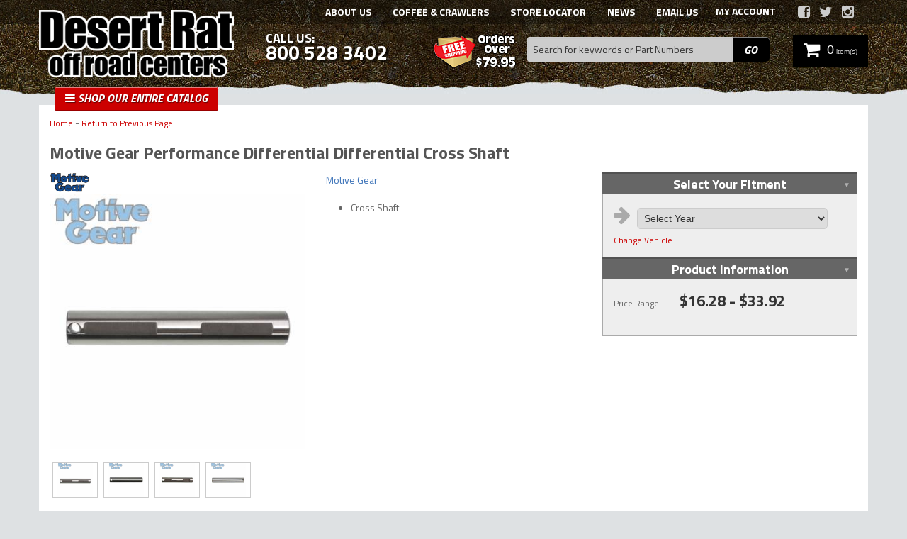

--- FILE ---
content_type: text/html; charset=utf-8
request_url: https://www.desertrat.com/series-215871-motive-gear-performance-differential-differential-cross-shaft.html
body_size: 58175
content:

                    <!DOCTYPE html>
<!-- paulirish.com/2008/conditional-stylesheets-vs-css-hacks-answer-neither/ -->
<!--[if lt IE 7]> <html class="no-js lt-ie9 lt-ie8 lt-ie7" lang="en"> <![endif]-->
<!--[if IE 7]>  <html class="no-js lt-ie9 lt-ie8" lang="en"> <![endif]-->
<!--[if IE 8]>  <html class="no-js lt-ie9" lang="en"> <![endif]-->
<!--[if gt IE 8]><!--> <html class="no-js" lang="en"> <!--<![endif]-->
<head>
    <meta name="google-site-verification" content="vh1G1BKu52Ddvck-bWiCmeb95Fx4Cs3DvVVu0b8TFUs" />
    <meta name="viewport" content="width=device-width" />
    <meta charset="utf-8"><script type="text/javascript">(window.NREUM||(NREUM={})).init={privacy:{cookies_enabled:true},ajax:{deny_list:["bam.nr-data.net"]},feature_flags:["soft_nav"],distributed_tracing:{enabled:true}};(window.NREUM||(NREUM={})).loader_config={agentID:"1103356793",accountID:"3906469",trustKey:"3906469",xpid:"Vw8HV1JVARABVFVSBwgBVlYH",licenseKey:"NRJS-5114e709e7357dfdb01",applicationID:"1040096026",browserID:"1103356793"};;/*! For license information please see nr-loader-spa-1.308.0.min.js.LICENSE.txt */
(()=>{var e,t,r={384:(e,t,r)=>{"use strict";r.d(t,{NT:()=>a,US:()=>u,Zm:()=>o,bQ:()=>d,dV:()=>c,pV:()=>l});var n=r(6154),i=r(1863),s=r(1910);const a={beacon:"bam.nr-data.net",errorBeacon:"bam.nr-data.net"};function o(){return n.gm.NREUM||(n.gm.NREUM={}),void 0===n.gm.newrelic&&(n.gm.newrelic=n.gm.NREUM),n.gm.NREUM}function c(){let e=o();return e.o||(e.o={ST:n.gm.setTimeout,SI:n.gm.setImmediate||n.gm.setInterval,CT:n.gm.clearTimeout,XHR:n.gm.XMLHttpRequest,REQ:n.gm.Request,EV:n.gm.Event,PR:n.gm.Promise,MO:n.gm.MutationObserver,FETCH:n.gm.fetch,WS:n.gm.WebSocket},(0,s.i)(...Object.values(e.o))),e}function d(e,t){let r=o();r.initializedAgents??={},t.initializedAt={ms:(0,i.t)(),date:new Date},r.initializedAgents[e]=t}function u(e,t){o()[e]=t}function l(){return function(){let e=o();const t=e.info||{};e.info={beacon:a.beacon,errorBeacon:a.errorBeacon,...t}}(),function(){let e=o();const t=e.init||{};e.init={...t}}(),c(),function(){let e=o();const t=e.loader_config||{};e.loader_config={...t}}(),o()}},782:(e,t,r)=>{"use strict";r.d(t,{T:()=>n});const n=r(860).K7.pageViewTiming},860:(e,t,r)=>{"use strict";r.d(t,{$J:()=>u,K7:()=>c,P3:()=>d,XX:()=>i,Yy:()=>o,df:()=>s,qY:()=>n,v4:()=>a});const n="events",i="jserrors",s="browser/blobs",a="rum",o="browser/logs",c={ajax:"ajax",genericEvents:"generic_events",jserrors:i,logging:"logging",metrics:"metrics",pageAction:"page_action",pageViewEvent:"page_view_event",pageViewTiming:"page_view_timing",sessionReplay:"session_replay",sessionTrace:"session_trace",softNav:"soft_navigations",spa:"spa"},d={[c.pageViewEvent]:1,[c.pageViewTiming]:2,[c.metrics]:3,[c.jserrors]:4,[c.spa]:5,[c.ajax]:6,[c.sessionTrace]:7,[c.softNav]:8,[c.sessionReplay]:9,[c.logging]:10,[c.genericEvents]:11},u={[c.pageViewEvent]:a,[c.pageViewTiming]:n,[c.ajax]:n,[c.spa]:n,[c.softNav]:n,[c.metrics]:i,[c.jserrors]:i,[c.sessionTrace]:s,[c.sessionReplay]:s,[c.logging]:o,[c.genericEvents]:"ins"}},944:(e,t,r)=>{"use strict";r.d(t,{R:()=>i});var n=r(3241);function i(e,t){"function"==typeof console.debug&&(console.debug("New Relic Warning: https://github.com/newrelic/newrelic-browser-agent/blob/main/docs/warning-codes.md#".concat(e),t),(0,n.W)({agentIdentifier:null,drained:null,type:"data",name:"warn",feature:"warn",data:{code:e,secondary:t}}))}},993:(e,t,r)=>{"use strict";r.d(t,{A$:()=>s,ET:()=>a,TZ:()=>o,p_:()=>i});var n=r(860);const i={ERROR:"ERROR",WARN:"WARN",INFO:"INFO",DEBUG:"DEBUG",TRACE:"TRACE"},s={OFF:0,ERROR:1,WARN:2,INFO:3,DEBUG:4,TRACE:5},a="log",o=n.K7.logging},1541:(e,t,r)=>{"use strict";r.d(t,{U:()=>i,f:()=>n});const n={MFE:"MFE",BA:"BA"};function i(e,t){if(2!==t?.harvestEndpointVersion)return{};const r=t.agentRef.runtime.appMetadata.agents[0].entityGuid;return e?{"source.id":e.id,"source.name":e.name,"source.type":e.type,"parent.id":e.parent?.id||r,"parent.type":e.parent?.type||n.BA}:{"entity.guid":r,appId:t.agentRef.info.applicationID}}},1687:(e,t,r)=>{"use strict";r.d(t,{Ak:()=>d,Ze:()=>h,x3:()=>u});var n=r(3241),i=r(7836),s=r(3606),a=r(860),o=r(2646);const c={};function d(e,t){const r={staged:!1,priority:a.P3[t]||0};l(e),c[e].get(t)||c[e].set(t,r)}function u(e,t){e&&c[e]&&(c[e].get(t)&&c[e].delete(t),p(e,t,!1),c[e].size&&f(e))}function l(e){if(!e)throw new Error("agentIdentifier required");c[e]||(c[e]=new Map)}function h(e="",t="feature",r=!1){if(l(e),!e||!c[e].get(t)||r)return p(e,t);c[e].get(t).staged=!0,f(e)}function f(e){const t=Array.from(c[e]);t.every(([e,t])=>t.staged)&&(t.sort((e,t)=>e[1].priority-t[1].priority),t.forEach(([t])=>{c[e].delete(t),p(e,t)}))}function p(e,t,r=!0){const a=e?i.ee.get(e):i.ee,c=s.i.handlers;if(!a.aborted&&a.backlog&&c){if((0,n.W)({agentIdentifier:e,type:"lifecycle",name:"drain",feature:t}),r){const e=a.backlog[t],r=c[t];if(r){for(let t=0;e&&t<e.length;++t)g(e[t],r);Object.entries(r).forEach(([e,t])=>{Object.values(t||{}).forEach(t=>{t[0]?.on&&t[0]?.context()instanceof o.y&&t[0].on(e,t[1])})})}}a.isolatedBacklog||delete c[t],a.backlog[t]=null,a.emit("drain-"+t,[])}}function g(e,t){var r=e[1];Object.values(t[r]||{}).forEach(t=>{var r=e[0];if(t[0]===r){var n=t[1],i=e[3],s=e[2];n.apply(i,s)}})}},1738:(e,t,r)=>{"use strict";r.d(t,{U:()=>f,Y:()=>h});var n=r(3241),i=r(9908),s=r(1863),a=r(944),o=r(5701),c=r(3969),d=r(8362),u=r(860),l=r(4261);function h(e,t,r,s){const h=s||r;!h||h[e]&&h[e]!==d.d.prototype[e]||(h[e]=function(){(0,i.p)(c.xV,["API/"+e+"/called"],void 0,u.K7.metrics,r.ee),(0,n.W)({agentIdentifier:r.agentIdentifier,drained:!!o.B?.[r.agentIdentifier],type:"data",name:"api",feature:l.Pl+e,data:{}});try{return t.apply(this,arguments)}catch(e){(0,a.R)(23,e)}})}function f(e,t,r,n,a){const o=e.info;null===r?delete o.jsAttributes[t]:o.jsAttributes[t]=r,(a||null===r)&&(0,i.p)(l.Pl+n,[(0,s.t)(),t,r],void 0,"session",e.ee)}},1741:(e,t,r)=>{"use strict";r.d(t,{W:()=>s});var n=r(944),i=r(4261);class s{#e(e,...t){if(this[e]!==s.prototype[e])return this[e](...t);(0,n.R)(35,e)}addPageAction(e,t){return this.#e(i.hG,e,t)}register(e){return this.#e(i.eY,e)}recordCustomEvent(e,t){return this.#e(i.fF,e,t)}setPageViewName(e,t){return this.#e(i.Fw,e,t)}setCustomAttribute(e,t,r){return this.#e(i.cD,e,t,r)}noticeError(e,t){return this.#e(i.o5,e,t)}setUserId(e,t=!1){return this.#e(i.Dl,e,t)}setApplicationVersion(e){return this.#e(i.nb,e)}setErrorHandler(e){return this.#e(i.bt,e)}addRelease(e,t){return this.#e(i.k6,e,t)}log(e,t){return this.#e(i.$9,e,t)}start(){return this.#e(i.d3)}finished(e){return this.#e(i.BL,e)}recordReplay(){return this.#e(i.CH)}pauseReplay(){return this.#e(i.Tb)}addToTrace(e){return this.#e(i.U2,e)}setCurrentRouteName(e){return this.#e(i.PA,e)}interaction(e){return this.#e(i.dT,e)}wrapLogger(e,t,r){return this.#e(i.Wb,e,t,r)}measure(e,t){return this.#e(i.V1,e,t)}consent(e){return this.#e(i.Pv,e)}}},1863:(e,t,r)=>{"use strict";function n(){return Math.floor(performance.now())}r.d(t,{t:()=>n})},1910:(e,t,r)=>{"use strict";r.d(t,{i:()=>s});var n=r(944);const i=new Map;function s(...e){return e.every(e=>{if(i.has(e))return i.get(e);const t="function"==typeof e?e.toString():"",r=t.includes("[native code]"),s=t.includes("nrWrapper");return r||s||(0,n.R)(64,e?.name||t),i.set(e,r),r})}},2555:(e,t,r)=>{"use strict";r.d(t,{D:()=>o,f:()=>a});var n=r(384),i=r(8122);const s={beacon:n.NT.beacon,errorBeacon:n.NT.errorBeacon,licenseKey:void 0,applicationID:void 0,sa:void 0,queueTime:void 0,applicationTime:void 0,ttGuid:void 0,user:void 0,account:void 0,product:void 0,extra:void 0,jsAttributes:{},userAttributes:void 0,atts:void 0,transactionName:void 0,tNamePlain:void 0};function a(e){try{return!!e.licenseKey&&!!e.errorBeacon&&!!e.applicationID}catch(e){return!1}}const o=e=>(0,i.a)(e,s)},2614:(e,t,r)=>{"use strict";r.d(t,{BB:()=>a,H3:()=>n,g:()=>d,iL:()=>c,tS:()=>o,uh:()=>i,wk:()=>s});const n="NRBA",i="SESSION",s=144e5,a=18e5,o={STARTED:"session-started",PAUSE:"session-pause",RESET:"session-reset",RESUME:"session-resume",UPDATE:"session-update"},c={SAME_TAB:"same-tab",CROSS_TAB:"cross-tab"},d={OFF:0,FULL:1,ERROR:2}},2646:(e,t,r)=>{"use strict";r.d(t,{y:()=>n});class n{constructor(e){this.contextId=e}}},2843:(e,t,r)=>{"use strict";r.d(t,{G:()=>s,u:()=>i});var n=r(3878);function i(e,t=!1,r,i){(0,n.DD)("visibilitychange",function(){if(t)return void("hidden"===document.visibilityState&&e());e(document.visibilityState)},r,i)}function s(e,t,r){(0,n.sp)("pagehide",e,t,r)}},3241:(e,t,r)=>{"use strict";r.d(t,{W:()=>s});var n=r(6154);const i="newrelic";function s(e={}){try{n.gm.dispatchEvent(new CustomEvent(i,{detail:e}))}catch(e){}}},3304:(e,t,r)=>{"use strict";r.d(t,{A:()=>s});var n=r(7836);const i=()=>{const e=new WeakSet;return(t,r)=>{if("object"==typeof r&&null!==r){if(e.has(r))return;e.add(r)}return r}};function s(e){try{return JSON.stringify(e,i())??""}catch(e){try{n.ee.emit("internal-error",[e])}catch(e){}return""}}},3333:(e,t,r)=>{"use strict";r.d(t,{$v:()=>u,TZ:()=>n,Xh:()=>c,Zp:()=>i,kd:()=>d,mq:()=>o,nf:()=>a,qN:()=>s});const n=r(860).K7.genericEvents,i=["auxclick","click","copy","keydown","paste","scrollend"],s=["focus","blur"],a=4,o=1e3,c=2e3,d=["PageAction","UserAction","BrowserPerformance"],u={RESOURCES:"experimental.resources",REGISTER:"register"}},3434:(e,t,r)=>{"use strict";r.d(t,{Jt:()=>s,YM:()=>d});var n=r(7836),i=r(5607);const s="nr@original:".concat(i.W),a=50;var o=Object.prototype.hasOwnProperty,c=!1;function d(e,t){return e||(e=n.ee),r.inPlace=function(e,t,n,i,s){n||(n="");const a="-"===n.charAt(0);for(let o=0;o<t.length;o++){const c=t[o],d=e[c];l(d)||(e[c]=r(d,a?c+n:n,i,c,s))}},r.flag=s,r;function r(t,r,n,c,d){return l(t)?t:(r||(r=""),nrWrapper[s]=t,function(e,t,r){if(Object.defineProperty&&Object.keys)try{return Object.keys(e).forEach(function(r){Object.defineProperty(t,r,{get:function(){return e[r]},set:function(t){return e[r]=t,t}})}),t}catch(e){u([e],r)}for(var n in e)o.call(e,n)&&(t[n]=e[n])}(t,nrWrapper,e),nrWrapper);function nrWrapper(){var s,o,l,h;let f;try{o=this,s=[...arguments],l="function"==typeof n?n(s,o):n||{}}catch(t){u([t,"",[s,o,c],l],e)}i(r+"start",[s,o,c],l,d);const p=performance.now();let g;try{return h=t.apply(o,s),g=performance.now(),h}catch(e){throw g=performance.now(),i(r+"err",[s,o,e],l,d),f=e,f}finally{const e=g-p,t={start:p,end:g,duration:e,isLongTask:e>=a,methodName:c,thrownError:f};t.isLongTask&&i("long-task",[t,o],l,d),i(r+"end",[s,o,h],l,d)}}}function i(r,n,i,s){if(!c||t){var a=c;c=!0;try{e.emit(r,n,i,t,s)}catch(t){u([t,r,n,i],e)}c=a}}}function u(e,t){t||(t=n.ee);try{t.emit("internal-error",e)}catch(e){}}function l(e){return!(e&&"function"==typeof e&&e.apply&&!e[s])}},3606:(e,t,r)=>{"use strict";r.d(t,{i:()=>s});var n=r(9908);s.on=a;var i=s.handlers={};function s(e,t,r,s){a(s||n.d,i,e,t,r)}function a(e,t,r,i,s){s||(s="feature"),e||(e=n.d);var a=t[s]=t[s]||{};(a[r]=a[r]||[]).push([e,i])}},3738:(e,t,r)=>{"use strict";r.d(t,{He:()=>i,Kp:()=>o,Lc:()=>d,Rz:()=>u,TZ:()=>n,bD:()=>s,d3:()=>a,jx:()=>l,sl:()=>h,uP:()=>c});const n=r(860).K7.sessionTrace,i="bstResource",s="resource",a="-start",o="-end",c="fn"+a,d="fn"+o,u="pushState",l=1e3,h=3e4},3785:(e,t,r)=>{"use strict";r.d(t,{R:()=>c,b:()=>d});var n=r(9908),i=r(1863),s=r(860),a=r(3969),o=r(993);function c(e,t,r={},c=o.p_.INFO,d=!0,u,l=(0,i.t)()){(0,n.p)(a.xV,["API/logging/".concat(c.toLowerCase(),"/called")],void 0,s.K7.metrics,e),(0,n.p)(o.ET,[l,t,r,c,d,u],void 0,s.K7.logging,e)}function d(e){return"string"==typeof e&&Object.values(o.p_).some(t=>t===e.toUpperCase().trim())}},3878:(e,t,r)=>{"use strict";function n(e,t){return{capture:e,passive:!1,signal:t}}function i(e,t,r=!1,i){window.addEventListener(e,t,n(r,i))}function s(e,t,r=!1,i){document.addEventListener(e,t,n(r,i))}r.d(t,{DD:()=>s,jT:()=>n,sp:()=>i})},3962:(e,t,r)=>{"use strict";r.d(t,{AM:()=>a,O2:()=>l,OV:()=>s,Qu:()=>h,TZ:()=>c,ih:()=>f,pP:()=>o,t1:()=>u,tC:()=>i,wD:()=>d});var n=r(860);const i=["click","keydown","submit"],s="popstate",a="api",o="initialPageLoad",c=n.K7.softNav,d=5e3,u=500,l={INITIAL_PAGE_LOAD:"",ROUTE_CHANGE:1,UNSPECIFIED:2},h={INTERACTION:1,AJAX:2,CUSTOM_END:3,CUSTOM_TRACER:4},f={IP:"in progress",PF:"pending finish",FIN:"finished",CAN:"cancelled"}},3969:(e,t,r)=>{"use strict";r.d(t,{TZ:()=>n,XG:()=>o,rs:()=>i,xV:()=>a,z_:()=>s});const n=r(860).K7.metrics,i="sm",s="cm",a="storeSupportabilityMetrics",o="storeEventMetrics"},4234:(e,t,r)=>{"use strict";r.d(t,{W:()=>s});var n=r(7836),i=r(1687);class s{constructor(e,t){this.agentIdentifier=e,this.ee=n.ee.get(e),this.featureName=t,this.blocked=!1}deregisterDrain(){(0,i.x3)(this.agentIdentifier,this.featureName)}}},4261:(e,t,r)=>{"use strict";r.d(t,{$9:()=>u,BL:()=>c,CH:()=>p,Dl:()=>R,Fw:()=>w,PA:()=>v,Pl:()=>n,Pv:()=>A,Tb:()=>h,U2:()=>a,V1:()=>E,Wb:()=>T,bt:()=>y,cD:()=>b,d3:()=>x,dT:()=>d,eY:()=>g,fF:()=>f,hG:()=>s,hw:()=>i,k6:()=>o,nb:()=>m,o5:()=>l});const n="api-",i=n+"ixn-",s="addPageAction",a="addToTrace",o="addRelease",c="finished",d="interaction",u="log",l="noticeError",h="pauseReplay",f="recordCustomEvent",p="recordReplay",g="register",m="setApplicationVersion",v="setCurrentRouteName",b="setCustomAttribute",y="setErrorHandler",w="setPageViewName",R="setUserId",x="start",T="wrapLogger",E="measure",A="consent"},5205:(e,t,r)=>{"use strict";r.d(t,{j:()=>S});var n=r(384),i=r(1741);var s=r(2555),a=r(3333);const o=e=>{if(!e||"string"!=typeof e)return!1;try{document.createDocumentFragment().querySelector(e)}catch{return!1}return!0};var c=r(2614),d=r(944),u=r(8122);const l="[data-nr-mask]",h=e=>(0,u.a)(e,(()=>{const e={feature_flags:[],experimental:{allow_registered_children:!1,resources:!1},mask_selector:"*",block_selector:"[data-nr-block]",mask_input_options:{color:!1,date:!1,"datetime-local":!1,email:!1,month:!1,number:!1,range:!1,search:!1,tel:!1,text:!1,time:!1,url:!1,week:!1,textarea:!1,select:!1,password:!0}};return{ajax:{deny_list:void 0,block_internal:!0,enabled:!0,autoStart:!0},api:{get allow_registered_children(){return e.feature_flags.includes(a.$v.REGISTER)||e.experimental.allow_registered_children},set allow_registered_children(t){e.experimental.allow_registered_children=t},duplicate_registered_data:!1},browser_consent_mode:{enabled:!1},distributed_tracing:{enabled:void 0,exclude_newrelic_header:void 0,cors_use_newrelic_header:void 0,cors_use_tracecontext_headers:void 0,allowed_origins:void 0},get feature_flags(){return e.feature_flags},set feature_flags(t){e.feature_flags=t},generic_events:{enabled:!0,autoStart:!0},harvest:{interval:30},jserrors:{enabled:!0,autoStart:!0},logging:{enabled:!0,autoStart:!0},metrics:{enabled:!0,autoStart:!0},obfuscate:void 0,page_action:{enabled:!0},page_view_event:{enabled:!0,autoStart:!0},page_view_timing:{enabled:!0,autoStart:!0},performance:{capture_marks:!1,capture_measures:!1,capture_detail:!0,resources:{get enabled(){return e.feature_flags.includes(a.$v.RESOURCES)||e.experimental.resources},set enabled(t){e.experimental.resources=t},asset_types:[],first_party_domains:[],ignore_newrelic:!0}},privacy:{cookies_enabled:!0},proxy:{assets:void 0,beacon:void 0},session:{expiresMs:c.wk,inactiveMs:c.BB},session_replay:{autoStart:!0,enabled:!1,preload:!1,sampling_rate:10,error_sampling_rate:100,collect_fonts:!1,inline_images:!1,fix_stylesheets:!0,mask_all_inputs:!0,get mask_text_selector(){return e.mask_selector},set mask_text_selector(t){o(t)?e.mask_selector="".concat(t,",").concat(l):""===t||null===t?e.mask_selector=l:(0,d.R)(5,t)},get block_class(){return"nr-block"},get ignore_class(){return"nr-ignore"},get mask_text_class(){return"nr-mask"},get block_selector(){return e.block_selector},set block_selector(t){o(t)?e.block_selector+=",".concat(t):""!==t&&(0,d.R)(6,t)},get mask_input_options(){return e.mask_input_options},set mask_input_options(t){t&&"object"==typeof t?e.mask_input_options={...t,password:!0}:(0,d.R)(7,t)}},session_trace:{enabled:!0,autoStart:!0},soft_navigations:{enabled:!0,autoStart:!0},spa:{enabled:!0,autoStart:!0},ssl:void 0,user_actions:{enabled:!0,elementAttributes:["id","className","tagName","type"]}}})());var f=r(6154),p=r(9324);let g=0;const m={buildEnv:p.F3,distMethod:p.Xs,version:p.xv,originTime:f.WN},v={consented:!1},b={appMetadata:{},get consented(){return this.session?.state?.consent||v.consented},set consented(e){v.consented=e},customTransaction:void 0,denyList:void 0,disabled:!1,harvester:void 0,isolatedBacklog:!1,isRecording:!1,loaderType:void 0,maxBytes:3e4,obfuscator:void 0,onerror:void 0,ptid:void 0,releaseIds:{},session:void 0,timeKeeper:void 0,registeredEntities:[],jsAttributesMetadata:{bytes:0},get harvestCount(){return++g}},y=e=>{const t=(0,u.a)(e,b),r=Object.keys(m).reduce((e,t)=>(e[t]={value:m[t],writable:!1,configurable:!0,enumerable:!0},e),{});return Object.defineProperties(t,r)};var w=r(5701);const R=e=>{const t=e.startsWith("http");e+="/",r.p=t?e:"https://"+e};var x=r(7836),T=r(3241);const E={accountID:void 0,trustKey:void 0,agentID:void 0,licenseKey:void 0,applicationID:void 0,xpid:void 0},A=e=>(0,u.a)(e,E),_=new Set;function S(e,t={},r,a){let{init:o,info:c,loader_config:d,runtime:u={},exposed:l=!0}=t;if(!c){const e=(0,n.pV)();o=e.init,c=e.info,d=e.loader_config}e.init=h(o||{}),e.loader_config=A(d||{}),c.jsAttributes??={},f.bv&&(c.jsAttributes.isWorker=!0),e.info=(0,s.D)(c);const p=e.init,g=[c.beacon,c.errorBeacon];_.has(e.agentIdentifier)||(p.proxy.assets&&(R(p.proxy.assets),g.push(p.proxy.assets)),p.proxy.beacon&&g.push(p.proxy.beacon),e.beacons=[...g],function(e){const t=(0,n.pV)();Object.getOwnPropertyNames(i.W.prototype).forEach(r=>{const n=i.W.prototype[r];if("function"!=typeof n||"constructor"===n)return;let s=t[r];e[r]&&!1!==e.exposed&&"micro-agent"!==e.runtime?.loaderType&&(t[r]=(...t)=>{const n=e[r](...t);return s?s(...t):n})})}(e),(0,n.US)("activatedFeatures",w.B)),u.denyList=[...p.ajax.deny_list||[],...p.ajax.block_internal?g:[]],u.ptid=e.agentIdentifier,u.loaderType=r,e.runtime=y(u),_.has(e.agentIdentifier)||(e.ee=x.ee.get(e.agentIdentifier),e.exposed=l,(0,T.W)({agentIdentifier:e.agentIdentifier,drained:!!w.B?.[e.agentIdentifier],type:"lifecycle",name:"initialize",feature:void 0,data:e.config})),_.add(e.agentIdentifier)}},5270:(e,t,r)=>{"use strict";r.d(t,{Aw:()=>a,SR:()=>s,rF:()=>o});var n=r(384),i=r(7767);function s(e){return!!(0,n.dV)().o.MO&&(0,i.V)(e)&&!0===e?.session_trace.enabled}function a(e){return!0===e?.session_replay.preload&&s(e)}function o(e,t){try{if("string"==typeof t?.type){if("password"===t.type.toLowerCase())return"*".repeat(e?.length||0);if(void 0!==t?.dataset?.nrUnmask||t?.classList?.contains("nr-unmask"))return e}}catch(e){}return"string"==typeof e?e.replace(/[\S]/g,"*"):"*".repeat(e?.length||0)}},5289:(e,t,r)=>{"use strict";r.d(t,{GG:()=>a,Qr:()=>c,sB:()=>o});var n=r(3878),i=r(6389);function s(){return"undefined"==typeof document||"complete"===document.readyState}function a(e,t){if(s())return e();const r=(0,i.J)(e),a=setInterval(()=>{s()&&(clearInterval(a),r())},500);(0,n.sp)("load",r,t)}function o(e){if(s())return e();(0,n.DD)("DOMContentLoaded",e)}function c(e){if(s())return e();(0,n.sp)("popstate",e)}},5607:(e,t,r)=>{"use strict";r.d(t,{W:()=>n});const n=(0,r(9566).bz)()},5701:(e,t,r)=>{"use strict";r.d(t,{B:()=>s,t:()=>a});var n=r(3241);const i=new Set,s={};function a(e,t){const r=t.agentIdentifier;s[r]??={},e&&"object"==typeof e&&(i.has(r)||(t.ee.emit("rumresp",[e]),s[r]=e,i.add(r),(0,n.W)({agentIdentifier:r,loaded:!0,drained:!0,type:"lifecycle",name:"load",feature:void 0,data:e})))}},6154:(e,t,r)=>{"use strict";r.d(t,{OF:()=>d,RI:()=>i,WN:()=>h,bv:()=>s,eN:()=>f,gm:()=>a,lR:()=>l,m:()=>c,mw:()=>o,sb:()=>u});var n=r(1863);const i="undefined"!=typeof window&&!!window.document,s="undefined"!=typeof WorkerGlobalScope&&("undefined"!=typeof self&&self instanceof WorkerGlobalScope&&self.navigator instanceof WorkerNavigator||"undefined"!=typeof globalThis&&globalThis instanceof WorkerGlobalScope&&globalThis.navigator instanceof WorkerNavigator),a=i?window:"undefined"!=typeof WorkerGlobalScope&&("undefined"!=typeof self&&self instanceof WorkerGlobalScope&&self||"undefined"!=typeof globalThis&&globalThis instanceof WorkerGlobalScope&&globalThis),o=Boolean("hidden"===a?.document?.visibilityState),c=""+a?.location,d=/iPad|iPhone|iPod/.test(a.navigator?.userAgent),u=d&&"undefined"==typeof SharedWorker,l=(()=>{const e=a.navigator?.userAgent?.match(/Firefox[/\s](\d+\.\d+)/);return Array.isArray(e)&&e.length>=2?+e[1]:0})(),h=Date.now()-(0,n.t)(),f=()=>"undefined"!=typeof PerformanceNavigationTiming&&a?.performance?.getEntriesByType("navigation")?.[0]?.responseStart},6344:(e,t,r)=>{"use strict";r.d(t,{BB:()=>u,Qb:()=>l,TZ:()=>i,Ug:()=>a,Vh:()=>s,_s:()=>o,bc:()=>d,yP:()=>c});var n=r(2614);const i=r(860).K7.sessionReplay,s="errorDuringReplay",a=.12,o={DomContentLoaded:0,Load:1,FullSnapshot:2,IncrementalSnapshot:3,Meta:4,Custom:5},c={[n.g.ERROR]:15e3,[n.g.FULL]:3e5,[n.g.OFF]:0},d={RESET:{message:"Session was reset",sm:"Reset"},IMPORT:{message:"Recorder failed to import",sm:"Import"},TOO_MANY:{message:"429: Too Many Requests",sm:"Too-Many"},TOO_BIG:{message:"Payload was too large",sm:"Too-Big"},CROSS_TAB:{message:"Session Entity was set to OFF on another tab",sm:"Cross-Tab"},ENTITLEMENTS:{message:"Session Replay is not allowed and will not be started",sm:"Entitlement"}},u=5e3,l={API:"api",RESUME:"resume",SWITCH_TO_FULL:"switchToFull",INITIALIZE:"initialize",PRELOAD:"preload"}},6389:(e,t,r)=>{"use strict";function n(e,t=500,r={}){const n=r?.leading||!1;let i;return(...r)=>{n&&void 0===i&&(e.apply(this,r),i=setTimeout(()=>{i=clearTimeout(i)},t)),n||(clearTimeout(i),i=setTimeout(()=>{e.apply(this,r)},t))}}function i(e){let t=!1;return(...r)=>{t||(t=!0,e.apply(this,r))}}r.d(t,{J:()=>i,s:()=>n})},6630:(e,t,r)=>{"use strict";r.d(t,{T:()=>n});const n=r(860).K7.pageViewEvent},6774:(e,t,r)=>{"use strict";r.d(t,{T:()=>n});const n=r(860).K7.jserrors},7295:(e,t,r)=>{"use strict";r.d(t,{Xv:()=>a,gX:()=>i,iW:()=>s});var n=[];function i(e){if(!e||s(e))return!1;if(0===n.length)return!0;if("*"===n[0].hostname)return!1;for(var t=0;t<n.length;t++){var r=n[t];if(r.hostname.test(e.hostname)&&r.pathname.test(e.pathname))return!1}return!0}function s(e){return void 0===e.hostname}function a(e){if(n=[],e&&e.length)for(var t=0;t<e.length;t++){let r=e[t];if(!r)continue;if("*"===r)return void(n=[{hostname:"*"}]);0===r.indexOf("http://")?r=r.substring(7):0===r.indexOf("https://")&&(r=r.substring(8));const i=r.indexOf("/");let s,a;i>0?(s=r.substring(0,i),a=r.substring(i)):(s=r,a="*");let[c]=s.split(":");n.push({hostname:o(c),pathname:o(a,!0)})}}function o(e,t=!1){const r=e.replace(/[.+?^${}()|[\]\\]/g,e=>"\\"+e).replace(/\*/g,".*?");return new RegExp((t?"^":"")+r+"$")}},7485:(e,t,r)=>{"use strict";r.d(t,{D:()=>i});var n=r(6154);function i(e){if(0===(e||"").indexOf("data:"))return{protocol:"data"};try{const t=new URL(e,location.href),r={port:t.port,hostname:t.hostname,pathname:t.pathname,search:t.search,protocol:t.protocol.slice(0,t.protocol.indexOf(":")),sameOrigin:t.protocol===n.gm?.location?.protocol&&t.host===n.gm?.location?.host};return r.port&&""!==r.port||("http:"===t.protocol&&(r.port="80"),"https:"===t.protocol&&(r.port="443")),r.pathname&&""!==r.pathname?r.pathname.startsWith("/")||(r.pathname="/".concat(r.pathname)):r.pathname="/",r}catch(e){return{}}}},7699:(e,t,r)=>{"use strict";r.d(t,{It:()=>s,KC:()=>o,No:()=>i,qh:()=>a});var n=r(860);const i=16e3,s=1e6,a="SESSION_ERROR",o={[n.K7.logging]:!0,[n.K7.genericEvents]:!1,[n.K7.jserrors]:!1,[n.K7.ajax]:!1}},7767:(e,t,r)=>{"use strict";r.d(t,{V:()=>i});var n=r(6154);const i=e=>n.RI&&!0===e?.privacy.cookies_enabled},7836:(e,t,r)=>{"use strict";r.d(t,{P:()=>o,ee:()=>c});var n=r(384),i=r(8990),s=r(2646),a=r(5607);const o="nr@context:".concat(a.W),c=function e(t,r){var n={},a={},u={},l=!1;try{l=16===r.length&&d.initializedAgents?.[r]?.runtime.isolatedBacklog}catch(e){}var h={on:p,addEventListener:p,removeEventListener:function(e,t){var r=n[e];if(!r)return;for(var i=0;i<r.length;i++)r[i]===t&&r.splice(i,1)},emit:function(e,r,n,i,s){!1!==s&&(s=!0);if(c.aborted&&!i)return;t&&s&&t.emit(e,r,n);var o=f(n);g(e).forEach(e=>{e.apply(o,r)});var d=v()[a[e]];d&&d.push([h,e,r,o]);return o},get:m,listeners:g,context:f,buffer:function(e,t){const r=v();if(t=t||"feature",h.aborted)return;Object.entries(e||{}).forEach(([e,n])=>{a[n]=t,t in r||(r[t]=[])})},abort:function(){h._aborted=!0,Object.keys(h.backlog).forEach(e=>{delete h.backlog[e]})},isBuffering:function(e){return!!v()[a[e]]},debugId:r,backlog:l?{}:t&&"object"==typeof t.backlog?t.backlog:{},isolatedBacklog:l};return Object.defineProperty(h,"aborted",{get:()=>{let e=h._aborted||!1;return e||(t&&(e=t.aborted),e)}}),h;function f(e){return e&&e instanceof s.y?e:e?(0,i.I)(e,o,()=>new s.y(o)):new s.y(o)}function p(e,t){n[e]=g(e).concat(t)}function g(e){return n[e]||[]}function m(t){return u[t]=u[t]||e(h,t)}function v(){return h.backlog}}(void 0,"globalEE"),d=(0,n.Zm)();d.ee||(d.ee=c)},8122:(e,t,r)=>{"use strict";r.d(t,{a:()=>i});var n=r(944);function i(e,t){try{if(!e||"object"!=typeof e)return(0,n.R)(3);if(!t||"object"!=typeof t)return(0,n.R)(4);const r=Object.create(Object.getPrototypeOf(t),Object.getOwnPropertyDescriptors(t)),s=0===Object.keys(r).length?e:r;for(let a in s)if(void 0!==e[a])try{if(null===e[a]){r[a]=null;continue}Array.isArray(e[a])&&Array.isArray(t[a])?r[a]=Array.from(new Set([...e[a],...t[a]])):"object"==typeof e[a]&&"object"==typeof t[a]?r[a]=i(e[a],t[a]):r[a]=e[a]}catch(e){r[a]||(0,n.R)(1,e)}return r}catch(e){(0,n.R)(2,e)}}},8139:(e,t,r)=>{"use strict";r.d(t,{u:()=>h});var n=r(7836),i=r(3434),s=r(8990),a=r(6154);const o={},c=a.gm.XMLHttpRequest,d="addEventListener",u="removeEventListener",l="nr@wrapped:".concat(n.P);function h(e){var t=function(e){return(e||n.ee).get("events")}(e);if(o[t.debugId]++)return t;o[t.debugId]=1;var r=(0,i.YM)(t,!0);function h(e){r.inPlace(e,[d,u],"-",p)}function p(e,t){return e[1]}return"getPrototypeOf"in Object&&(a.RI&&f(document,h),c&&f(c.prototype,h),f(a.gm,h)),t.on(d+"-start",function(e,t){var n=e[1];if(null!==n&&("function"==typeof n||"object"==typeof n)&&"newrelic"!==e[0]){var i=(0,s.I)(n,l,function(){var e={object:function(){if("function"!=typeof n.handleEvent)return;return n.handleEvent.apply(n,arguments)},function:n}[typeof n];return e?r(e,"fn-",null,e.name||"anonymous"):n});this.wrapped=e[1]=i}}),t.on(u+"-start",function(e){e[1]=this.wrapped||e[1]}),t}function f(e,t,...r){let n=e;for(;"object"==typeof n&&!Object.prototype.hasOwnProperty.call(n,d);)n=Object.getPrototypeOf(n);n&&t(n,...r)}},8362:(e,t,r)=>{"use strict";r.d(t,{d:()=>s});var n=r(9566),i=r(1741);class s extends i.W{agentIdentifier=(0,n.LA)(16)}},8374:(e,t,r)=>{r.nc=(()=>{try{return document?.currentScript?.nonce}catch(e){}return""})()},8990:(e,t,r)=>{"use strict";r.d(t,{I:()=>i});var n=Object.prototype.hasOwnProperty;function i(e,t,r){if(n.call(e,t))return e[t];var i=r();if(Object.defineProperty&&Object.keys)try{return Object.defineProperty(e,t,{value:i,writable:!0,enumerable:!1}),i}catch(e){}return e[t]=i,i}},9119:(e,t,r)=>{"use strict";r.d(t,{L:()=>s});var n=/([^?#]*)[^#]*(#[^?]*|$).*/,i=/([^?#]*)().*/;function s(e,t){return e?e.replace(t?n:i,"$1$2"):e}},9300:(e,t,r)=>{"use strict";r.d(t,{T:()=>n});const n=r(860).K7.ajax},9324:(e,t,r)=>{"use strict";r.d(t,{AJ:()=>a,F3:()=>i,Xs:()=>s,Yq:()=>o,xv:()=>n});const n="1.308.0",i="PROD",s="CDN",a="@newrelic/rrweb",o="1.0.1"},9566:(e,t,r)=>{"use strict";r.d(t,{LA:()=>o,ZF:()=>c,bz:()=>a,el:()=>d});var n=r(6154);const i="xxxxxxxx-xxxx-4xxx-yxxx-xxxxxxxxxxxx";function s(e,t){return e?15&e[t]:16*Math.random()|0}function a(){const e=n.gm?.crypto||n.gm?.msCrypto;let t,r=0;return e&&e.getRandomValues&&(t=e.getRandomValues(new Uint8Array(30))),i.split("").map(e=>"x"===e?s(t,r++).toString(16):"y"===e?(3&s()|8).toString(16):e).join("")}function o(e){const t=n.gm?.crypto||n.gm?.msCrypto;let r,i=0;t&&t.getRandomValues&&(r=t.getRandomValues(new Uint8Array(e)));const a=[];for(var o=0;o<e;o++)a.push(s(r,i++).toString(16));return a.join("")}function c(){return o(16)}function d(){return o(32)}},9908:(e,t,r)=>{"use strict";r.d(t,{d:()=>n,p:()=>i});var n=r(7836).ee.get("handle");function i(e,t,r,i,s){s?(s.buffer([e],i),s.emit(e,t,r)):(n.buffer([e],i),n.emit(e,t,r))}}},n={};function i(e){var t=n[e];if(void 0!==t)return t.exports;var s=n[e]={exports:{}};return r[e](s,s.exports,i),s.exports}i.m=r,i.d=(e,t)=>{for(var r in t)i.o(t,r)&&!i.o(e,r)&&Object.defineProperty(e,r,{enumerable:!0,get:t[r]})},i.f={},i.e=e=>Promise.all(Object.keys(i.f).reduce((t,r)=>(i.f[r](e,t),t),[])),i.u=e=>({212:"nr-spa-compressor",249:"nr-spa-recorder",478:"nr-spa"}[e]+"-1.308.0.min.js"),i.o=(e,t)=>Object.prototype.hasOwnProperty.call(e,t),e={},t="NRBA-1.308.0.PROD:",i.l=(r,n,s,a)=>{if(e[r])e[r].push(n);else{var o,c;if(void 0!==s)for(var d=document.getElementsByTagName("script"),u=0;u<d.length;u++){var l=d[u];if(l.getAttribute("src")==r||l.getAttribute("data-webpack")==t+s){o=l;break}}if(!o){c=!0;var h={478:"sha512-RSfSVnmHk59T/uIPbdSE0LPeqcEdF4/+XhfJdBuccH5rYMOEZDhFdtnh6X6nJk7hGpzHd9Ujhsy7lZEz/ORYCQ==",249:"sha512-ehJXhmntm85NSqW4MkhfQqmeKFulra3klDyY0OPDUE+sQ3GokHlPh1pmAzuNy//3j4ac6lzIbmXLvGQBMYmrkg==",212:"sha512-B9h4CR46ndKRgMBcK+j67uSR2RCnJfGefU+A7FrgR/k42ovXy5x/MAVFiSvFxuVeEk/pNLgvYGMp1cBSK/G6Fg=="};(o=document.createElement("script")).charset="utf-8",i.nc&&o.setAttribute("nonce",i.nc),o.setAttribute("data-webpack",t+s),o.src=r,0!==o.src.indexOf(window.location.origin+"/")&&(o.crossOrigin="anonymous"),h[a]&&(o.integrity=h[a])}e[r]=[n];var f=(t,n)=>{o.onerror=o.onload=null,clearTimeout(p);var i=e[r];if(delete e[r],o.parentNode&&o.parentNode.removeChild(o),i&&i.forEach(e=>e(n)),t)return t(n)},p=setTimeout(f.bind(null,void 0,{type:"timeout",target:o}),12e4);o.onerror=f.bind(null,o.onerror),o.onload=f.bind(null,o.onload),c&&document.head.appendChild(o)}},i.r=e=>{"undefined"!=typeof Symbol&&Symbol.toStringTag&&Object.defineProperty(e,Symbol.toStringTag,{value:"Module"}),Object.defineProperty(e,"__esModule",{value:!0})},i.p="https://js-agent.newrelic.com/",(()=>{var e={38:0,788:0};i.f.j=(t,r)=>{var n=i.o(e,t)?e[t]:void 0;if(0!==n)if(n)r.push(n[2]);else{var s=new Promise((r,i)=>n=e[t]=[r,i]);r.push(n[2]=s);var a=i.p+i.u(t),o=new Error;i.l(a,r=>{if(i.o(e,t)&&(0!==(n=e[t])&&(e[t]=void 0),n)){var s=r&&("load"===r.type?"missing":r.type),a=r&&r.target&&r.target.src;o.message="Loading chunk "+t+" failed: ("+s+": "+a+")",o.name="ChunkLoadError",o.type=s,o.request=a,n[1](o)}},"chunk-"+t,t)}};var t=(t,r)=>{var n,s,[a,o,c]=r,d=0;if(a.some(t=>0!==e[t])){for(n in o)i.o(o,n)&&(i.m[n]=o[n]);if(c)c(i)}for(t&&t(r);d<a.length;d++)s=a[d],i.o(e,s)&&e[s]&&e[s][0](),e[s]=0},r=self["webpackChunk:NRBA-1.308.0.PROD"]=self["webpackChunk:NRBA-1.308.0.PROD"]||[];r.forEach(t.bind(null,0)),r.push=t.bind(null,r.push.bind(r))})(),(()=>{"use strict";i(8374);var e=i(8362),t=i(860);const r=Object.values(t.K7);var n=i(5205);var s=i(9908),a=i(1863),o=i(4261),c=i(1738);var d=i(1687),u=i(4234),l=i(5289),h=i(6154),f=i(944),p=i(5270),g=i(7767),m=i(6389),v=i(7699);class b extends u.W{constructor(e,t){super(e.agentIdentifier,t),this.agentRef=e,this.abortHandler=void 0,this.featAggregate=void 0,this.loadedSuccessfully=void 0,this.onAggregateImported=new Promise(e=>{this.loadedSuccessfully=e}),this.deferred=Promise.resolve(),!1===e.init[this.featureName].autoStart?this.deferred=new Promise((t,r)=>{this.ee.on("manual-start-all",(0,m.J)(()=>{(0,d.Ak)(e.agentIdentifier,this.featureName),t()}))}):(0,d.Ak)(e.agentIdentifier,t)}importAggregator(e,t,r={}){if(this.featAggregate)return;const n=async()=>{let n;await this.deferred;try{if((0,g.V)(e.init)){const{setupAgentSession:t}=await i.e(478).then(i.bind(i,8766));n=t(e)}}catch(e){(0,f.R)(20,e),this.ee.emit("internal-error",[e]),(0,s.p)(v.qh,[e],void 0,this.featureName,this.ee)}try{if(!this.#t(this.featureName,n,e.init))return(0,d.Ze)(this.agentIdentifier,this.featureName),void this.loadedSuccessfully(!1);const{Aggregate:i}=await t();this.featAggregate=new i(e,r),e.runtime.harvester.initializedAggregates.push(this.featAggregate),this.loadedSuccessfully(!0)}catch(e){(0,f.R)(34,e),this.abortHandler?.(),(0,d.Ze)(this.agentIdentifier,this.featureName,!0),this.loadedSuccessfully(!1),this.ee&&this.ee.abort()}};h.RI?(0,l.GG)(()=>n(),!0):n()}#t(e,r,n){if(this.blocked)return!1;switch(e){case t.K7.sessionReplay:return(0,p.SR)(n)&&!!r;case t.K7.sessionTrace:return!!r;default:return!0}}}var y=i(6630),w=i(2614),R=i(3241);class x extends b{static featureName=y.T;constructor(e){var t;super(e,y.T),this.setupInspectionEvents(e.agentIdentifier),t=e,(0,c.Y)(o.Fw,function(e,r){"string"==typeof e&&("/"!==e.charAt(0)&&(e="/"+e),t.runtime.customTransaction=(r||"http://custom.transaction")+e,(0,s.p)(o.Pl+o.Fw,[(0,a.t)()],void 0,void 0,t.ee))},t),this.importAggregator(e,()=>i.e(478).then(i.bind(i,2467)))}setupInspectionEvents(e){const t=(t,r)=>{t&&(0,R.W)({agentIdentifier:e,timeStamp:t.timeStamp,loaded:"complete"===t.target.readyState,type:"window",name:r,data:t.target.location+""})};(0,l.sB)(e=>{t(e,"DOMContentLoaded")}),(0,l.GG)(e=>{t(e,"load")}),(0,l.Qr)(e=>{t(e,"navigate")}),this.ee.on(w.tS.UPDATE,(t,r)=>{(0,R.W)({agentIdentifier:e,type:"lifecycle",name:"session",data:r})})}}var T=i(384);class E extends e.d{constructor(e){var t;(super(),h.gm)?(this.features={},(0,T.bQ)(this.agentIdentifier,this),this.desiredFeatures=new Set(e.features||[]),this.desiredFeatures.add(x),(0,n.j)(this,e,e.loaderType||"agent"),t=this,(0,c.Y)(o.cD,function(e,r,n=!1){if("string"==typeof e){if(["string","number","boolean"].includes(typeof r)||null===r)return(0,c.U)(t,e,r,o.cD,n);(0,f.R)(40,typeof r)}else(0,f.R)(39,typeof e)},t),function(e){(0,c.Y)(o.Dl,function(t,r=!1){if("string"!=typeof t&&null!==t)return void(0,f.R)(41,typeof t);const n=e.info.jsAttributes["enduser.id"];r&&null!=n&&n!==t?(0,s.p)(o.Pl+"setUserIdAndResetSession",[t],void 0,"session",e.ee):(0,c.U)(e,"enduser.id",t,o.Dl,!0)},e)}(this),function(e){(0,c.Y)(o.nb,function(t){if("string"==typeof t||null===t)return(0,c.U)(e,"application.version",t,o.nb,!1);(0,f.R)(42,typeof t)},e)}(this),function(e){(0,c.Y)(o.d3,function(){e.ee.emit("manual-start-all")},e)}(this),function(e){(0,c.Y)(o.Pv,function(t=!0){if("boolean"==typeof t){if((0,s.p)(o.Pl+o.Pv,[t],void 0,"session",e.ee),e.runtime.consented=t,t){const t=e.features.page_view_event;t.onAggregateImported.then(e=>{const r=t.featAggregate;e&&!r.sentRum&&r.sendRum()})}}else(0,f.R)(65,typeof t)},e)}(this),this.run()):(0,f.R)(21)}get config(){return{info:this.info,init:this.init,loader_config:this.loader_config,runtime:this.runtime}}get api(){return this}run(){try{const e=function(e){const t={};return r.forEach(r=>{t[r]=!!e[r]?.enabled}),t}(this.init),n=[...this.desiredFeatures];n.sort((e,r)=>t.P3[e.featureName]-t.P3[r.featureName]),n.forEach(r=>{if(!e[r.featureName]&&r.featureName!==t.K7.pageViewEvent)return;if(r.featureName===t.K7.spa)return void(0,f.R)(67);const n=function(e){switch(e){case t.K7.ajax:return[t.K7.jserrors];case t.K7.sessionTrace:return[t.K7.ajax,t.K7.pageViewEvent];case t.K7.sessionReplay:return[t.K7.sessionTrace];case t.K7.pageViewTiming:return[t.K7.pageViewEvent];default:return[]}}(r.featureName).filter(e=>!(e in this.features));n.length>0&&(0,f.R)(36,{targetFeature:r.featureName,missingDependencies:n}),this.features[r.featureName]=new r(this)})}catch(e){(0,f.R)(22,e);for(const e in this.features)this.features[e].abortHandler?.();const t=(0,T.Zm)();delete t.initializedAgents[this.agentIdentifier]?.features,delete this.sharedAggregator;return t.ee.get(this.agentIdentifier).abort(),!1}}}var A=i(2843),_=i(782);class S extends b{static featureName=_.T;constructor(e){super(e,_.T),h.RI&&((0,A.u)(()=>(0,s.p)("docHidden",[(0,a.t)()],void 0,_.T,this.ee),!0),(0,A.G)(()=>(0,s.p)("winPagehide",[(0,a.t)()],void 0,_.T,this.ee)),this.importAggregator(e,()=>i.e(478).then(i.bind(i,9917))))}}var O=i(3969);class I extends b{static featureName=O.TZ;constructor(e){super(e,O.TZ),h.RI&&document.addEventListener("securitypolicyviolation",e=>{(0,s.p)(O.xV,["Generic/CSPViolation/Detected"],void 0,this.featureName,this.ee)}),this.importAggregator(e,()=>i.e(478).then(i.bind(i,6555)))}}var N=i(6774),P=i(3878),k=i(3304);class D{constructor(e,t,r,n,i){this.name="UncaughtError",this.message="string"==typeof e?e:(0,k.A)(e),this.sourceURL=t,this.line=r,this.column=n,this.__newrelic=i}}function C(e){return M(e)?e:new D(void 0!==e?.message?e.message:e,e?.filename||e?.sourceURL,e?.lineno||e?.line,e?.colno||e?.col,e?.__newrelic,e?.cause)}function j(e){const t="Unhandled Promise Rejection: ";if(!e?.reason)return;if(M(e.reason)){try{e.reason.message.startsWith(t)||(e.reason.message=t+e.reason.message)}catch(e){}return C(e.reason)}const r=C(e.reason);return(r.message||"").startsWith(t)||(r.message=t+r.message),r}function L(e){if(e.error instanceof SyntaxError&&!/:\d+$/.test(e.error.stack?.trim())){const t=new D(e.message,e.filename,e.lineno,e.colno,e.error.__newrelic,e.cause);return t.name=SyntaxError.name,t}return M(e.error)?e.error:C(e)}function M(e){return e instanceof Error&&!!e.stack}function H(e,r,n,i,o=(0,a.t)()){"string"==typeof e&&(e=new Error(e)),(0,s.p)("err",[e,o,!1,r,n.runtime.isRecording,void 0,i],void 0,t.K7.jserrors,n.ee),(0,s.p)("uaErr",[],void 0,t.K7.genericEvents,n.ee)}var B=i(1541),K=i(993),W=i(3785);function U(e,{customAttributes:t={},level:r=K.p_.INFO}={},n,i,s=(0,a.t)()){(0,W.R)(n.ee,e,t,r,!1,i,s)}function F(e,r,n,i,c=(0,a.t)()){(0,s.p)(o.Pl+o.hG,[c,e,r,i],void 0,t.K7.genericEvents,n.ee)}function V(e,r,n,i,c=(0,a.t)()){const{start:d,end:u,customAttributes:l}=r||{},h={customAttributes:l||{}};if("object"!=typeof h.customAttributes||"string"!=typeof e||0===e.length)return void(0,f.R)(57);const p=(e,t)=>null==e?t:"number"==typeof e?e:e instanceof PerformanceMark?e.startTime:Number.NaN;if(h.start=p(d,0),h.end=p(u,c),Number.isNaN(h.start)||Number.isNaN(h.end))(0,f.R)(57);else{if(h.duration=h.end-h.start,!(h.duration<0))return(0,s.p)(o.Pl+o.V1,[h,e,i],void 0,t.K7.genericEvents,n.ee),h;(0,f.R)(58)}}function G(e,r={},n,i,c=(0,a.t)()){(0,s.p)(o.Pl+o.fF,[c,e,r,i],void 0,t.K7.genericEvents,n.ee)}function z(e){(0,c.Y)(o.eY,function(t){return Y(e,t)},e)}function Y(e,r,n){(0,f.R)(54,"newrelic.register"),r||={},r.type=B.f.MFE,r.licenseKey||=e.info.licenseKey,r.blocked=!1,r.parent=n||{},Array.isArray(r.tags)||(r.tags=[]);const i={};r.tags.forEach(e=>{"name"!==e&&"id"!==e&&(i["source.".concat(e)]=!0)}),r.isolated??=!0;let o=()=>{};const c=e.runtime.registeredEntities;if(!r.isolated){const e=c.find(({metadata:{target:{id:e}}})=>e===r.id&&!r.isolated);if(e)return e}const d=e=>{r.blocked=!0,o=e};function u(e){return"string"==typeof e&&!!e.trim()&&e.trim().length<501||"number"==typeof e}e.init.api.allow_registered_children||d((0,m.J)(()=>(0,f.R)(55))),u(r.id)&&u(r.name)||d((0,m.J)(()=>(0,f.R)(48,r)));const l={addPageAction:(t,n={})=>g(F,[t,{...i,...n},e],r),deregister:()=>{d((0,m.J)(()=>(0,f.R)(68)))},log:(t,n={})=>g(U,[t,{...n,customAttributes:{...i,...n.customAttributes||{}}},e],r),measure:(t,n={})=>g(V,[t,{...n,customAttributes:{...i,...n.customAttributes||{}}},e],r),noticeError:(t,n={})=>g(H,[t,{...i,...n},e],r),register:(t={})=>g(Y,[e,t],l.metadata.target),recordCustomEvent:(t,n={})=>g(G,[t,{...i,...n},e],r),setApplicationVersion:e=>p("application.version",e),setCustomAttribute:(e,t)=>p(e,t),setUserId:e=>p("enduser.id",e),metadata:{customAttributes:i,target:r}},h=()=>(r.blocked&&o(),r.blocked);h()||c.push(l);const p=(e,t)=>{h()||(i[e]=t)},g=(r,n,i)=>{if(h())return;const o=(0,a.t)();(0,s.p)(O.xV,["API/register/".concat(r.name,"/called")],void 0,t.K7.metrics,e.ee);try{if(e.init.api.duplicate_registered_data&&"register"!==r.name){let e=n;if(n[1]instanceof Object){const t={"child.id":i.id,"child.type":i.type};e="customAttributes"in n[1]?[n[0],{...n[1],customAttributes:{...n[1].customAttributes,...t}},...n.slice(2)]:[n[0],{...n[1],...t},...n.slice(2)]}r(...e,void 0,o)}return r(...n,i,o)}catch(e){(0,f.R)(50,e)}};return l}class Z extends b{static featureName=N.T;constructor(e){var t;super(e,N.T),t=e,(0,c.Y)(o.o5,(e,r)=>H(e,r,t),t),function(e){(0,c.Y)(o.bt,function(t){e.runtime.onerror=t},e)}(e),function(e){let t=0;(0,c.Y)(o.k6,function(e,r){++t>10||(this.runtime.releaseIds[e.slice(-200)]=(""+r).slice(-200))},e)}(e),z(e);try{this.removeOnAbort=new AbortController}catch(e){}this.ee.on("internal-error",(t,r)=>{this.abortHandler&&(0,s.p)("ierr",[C(t),(0,a.t)(),!0,{},e.runtime.isRecording,r],void 0,this.featureName,this.ee)}),h.gm.addEventListener("unhandledrejection",t=>{this.abortHandler&&(0,s.p)("err",[j(t),(0,a.t)(),!1,{unhandledPromiseRejection:1},e.runtime.isRecording],void 0,this.featureName,this.ee)},(0,P.jT)(!1,this.removeOnAbort?.signal)),h.gm.addEventListener("error",t=>{this.abortHandler&&(0,s.p)("err",[L(t),(0,a.t)(),!1,{},e.runtime.isRecording],void 0,this.featureName,this.ee)},(0,P.jT)(!1,this.removeOnAbort?.signal)),this.abortHandler=this.#r,this.importAggregator(e,()=>i.e(478).then(i.bind(i,2176)))}#r(){this.removeOnAbort?.abort(),this.abortHandler=void 0}}var q=i(8990);let X=1;function J(e){const t=typeof e;return!e||"object"!==t&&"function"!==t?-1:e===h.gm?0:(0,q.I)(e,"nr@id",function(){return X++})}function Q(e){if("string"==typeof e&&e.length)return e.length;if("object"==typeof e){if("undefined"!=typeof ArrayBuffer&&e instanceof ArrayBuffer&&e.byteLength)return e.byteLength;if("undefined"!=typeof Blob&&e instanceof Blob&&e.size)return e.size;if(!("undefined"!=typeof FormData&&e instanceof FormData))try{return(0,k.A)(e).length}catch(e){return}}}var ee=i(8139),te=i(7836),re=i(3434);const ne={},ie=["open","send"];function se(e){var t=e||te.ee;const r=function(e){return(e||te.ee).get("xhr")}(t);if(void 0===h.gm.XMLHttpRequest)return r;if(ne[r.debugId]++)return r;ne[r.debugId]=1,(0,ee.u)(t);var n=(0,re.YM)(r),i=h.gm.XMLHttpRequest,s=h.gm.MutationObserver,a=h.gm.Promise,o=h.gm.setInterval,c="readystatechange",d=["onload","onerror","onabort","onloadstart","onloadend","onprogress","ontimeout"],u=[],l=h.gm.XMLHttpRequest=function(e){const t=new i(e),s=r.context(t);try{r.emit("new-xhr",[t],s),t.addEventListener(c,(a=s,function(){var e=this;e.readyState>3&&!a.resolved&&(a.resolved=!0,r.emit("xhr-resolved",[],e)),n.inPlace(e,d,"fn-",y)}),(0,P.jT)(!1))}catch(e){(0,f.R)(15,e);try{r.emit("internal-error",[e])}catch(e){}}var a;return t};function p(e,t){n.inPlace(t,["onreadystatechange"],"fn-",y)}if(function(e,t){for(var r in e)t[r]=e[r]}(i,l),l.prototype=i.prototype,n.inPlace(l.prototype,ie,"-xhr-",y),r.on("send-xhr-start",function(e,t){p(e,t),function(e){u.push(e),s&&(g?g.then(b):o?o(b):(m=-m,v.data=m))}(t)}),r.on("open-xhr-start",p),s){var g=a&&a.resolve();if(!o&&!a){var m=1,v=document.createTextNode(m);new s(b).observe(v,{characterData:!0})}}else t.on("fn-end",function(e){e[0]&&e[0].type===c||b()});function b(){for(var e=0;e<u.length;e++)p(0,u[e]);u.length&&(u=[])}function y(e,t){return t}return r}var ae="fetch-",oe=ae+"body-",ce=["arrayBuffer","blob","json","text","formData"],de=h.gm.Request,ue=h.gm.Response,le="prototype";const he={};function fe(e){const t=function(e){return(e||te.ee).get("fetch")}(e);if(!(de&&ue&&h.gm.fetch))return t;if(he[t.debugId]++)return t;function r(e,r,n){var i=e[r];"function"==typeof i&&(e[r]=function(){var e,r=[...arguments],s={};t.emit(n+"before-start",[r],s),s[te.P]&&s[te.P].dt&&(e=s[te.P].dt);var a=i.apply(this,r);return t.emit(n+"start",[r,e],a),a.then(function(e){return t.emit(n+"end",[null,e],a),e},function(e){throw t.emit(n+"end",[e],a),e})})}return he[t.debugId]=1,ce.forEach(e=>{r(de[le],e,oe),r(ue[le],e,oe)}),r(h.gm,"fetch",ae),t.on(ae+"end",function(e,r){var n=this;if(r){var i=r.headers.get("content-length");null!==i&&(n.rxSize=i),t.emit(ae+"done",[null,r],n)}else t.emit(ae+"done",[e],n)}),t}var pe=i(7485),ge=i(9566);class me{constructor(e){this.agentRef=e}generateTracePayload(e){const t=this.agentRef.loader_config;if(!this.shouldGenerateTrace(e)||!t)return null;var r=(t.accountID||"").toString()||null,n=(t.agentID||"").toString()||null,i=(t.trustKey||"").toString()||null;if(!r||!n)return null;var s=(0,ge.ZF)(),a=(0,ge.el)(),o=Date.now(),c={spanId:s,traceId:a,timestamp:o};return(e.sameOrigin||this.isAllowedOrigin(e)&&this.useTraceContextHeadersForCors())&&(c.traceContextParentHeader=this.generateTraceContextParentHeader(s,a),c.traceContextStateHeader=this.generateTraceContextStateHeader(s,o,r,n,i)),(e.sameOrigin&&!this.excludeNewrelicHeader()||!e.sameOrigin&&this.isAllowedOrigin(e)&&this.useNewrelicHeaderForCors())&&(c.newrelicHeader=this.generateTraceHeader(s,a,o,r,n,i)),c}generateTraceContextParentHeader(e,t){return"00-"+t+"-"+e+"-01"}generateTraceContextStateHeader(e,t,r,n,i){return i+"@nr=0-1-"+r+"-"+n+"-"+e+"----"+t}generateTraceHeader(e,t,r,n,i,s){if(!("function"==typeof h.gm?.btoa))return null;var a={v:[0,1],d:{ty:"Browser",ac:n,ap:i,id:e,tr:t,ti:r}};return s&&n!==s&&(a.d.tk=s),btoa((0,k.A)(a))}shouldGenerateTrace(e){return this.agentRef.init?.distributed_tracing?.enabled&&this.isAllowedOrigin(e)}isAllowedOrigin(e){var t=!1;const r=this.agentRef.init?.distributed_tracing;if(e.sameOrigin)t=!0;else if(r?.allowed_origins instanceof Array)for(var n=0;n<r.allowed_origins.length;n++){var i=(0,pe.D)(r.allowed_origins[n]);if(e.hostname===i.hostname&&e.protocol===i.protocol&&e.port===i.port){t=!0;break}}return t}excludeNewrelicHeader(){var e=this.agentRef.init?.distributed_tracing;return!!e&&!!e.exclude_newrelic_header}useNewrelicHeaderForCors(){var e=this.agentRef.init?.distributed_tracing;return!!e&&!1!==e.cors_use_newrelic_header}useTraceContextHeadersForCors(){var e=this.agentRef.init?.distributed_tracing;return!!e&&!!e.cors_use_tracecontext_headers}}var ve=i(9300),be=i(7295);function ye(e){return"string"==typeof e?e:e instanceof(0,T.dV)().o.REQ?e.url:h.gm?.URL&&e instanceof URL?e.href:void 0}var we=["load","error","abort","timeout"],Re=we.length,xe=(0,T.dV)().o.REQ,Te=(0,T.dV)().o.XHR;const Ee="X-NewRelic-App-Data";class Ae extends b{static featureName=ve.T;constructor(e){super(e,ve.T),this.dt=new me(e),this.handler=(e,t,r,n)=>(0,s.p)(e,t,r,n,this.ee);try{const e={xmlhttprequest:"xhr",fetch:"fetch",beacon:"beacon"};h.gm?.performance?.getEntriesByType("resource").forEach(r=>{if(r.initiatorType in e&&0!==r.responseStatus){const n={status:r.responseStatus},i={rxSize:r.transferSize,duration:Math.floor(r.duration),cbTime:0};_e(n,r.name),this.handler("xhr",[n,i,r.startTime,r.responseEnd,e[r.initiatorType]],void 0,t.K7.ajax)}})}catch(e){}fe(this.ee),se(this.ee),function(e,r,n,i){function o(e){var t=this;t.totalCbs=0,t.called=0,t.cbTime=0,t.end=T,t.ended=!1,t.xhrGuids={},t.lastSize=null,t.loadCaptureCalled=!1,t.params=this.params||{},t.metrics=this.metrics||{},t.latestLongtaskEnd=0,e.addEventListener("load",function(r){E(t,e)},(0,P.jT)(!1)),h.lR||e.addEventListener("progress",function(e){t.lastSize=e.loaded},(0,P.jT)(!1))}function c(e){this.params={method:e[0]},_e(this,e[1]),this.metrics={}}function d(t,r){e.loader_config.xpid&&this.sameOrigin&&r.setRequestHeader("X-NewRelic-ID",e.loader_config.xpid);var n=i.generateTracePayload(this.parsedOrigin);if(n){var s=!1;n.newrelicHeader&&(r.setRequestHeader("newrelic",n.newrelicHeader),s=!0),n.traceContextParentHeader&&(r.setRequestHeader("traceparent",n.traceContextParentHeader),n.traceContextStateHeader&&r.setRequestHeader("tracestate",n.traceContextStateHeader),s=!0),s&&(this.dt=n)}}function u(e,t){var n=this.metrics,i=e[0],s=this;if(n&&i){var o=Q(i);o&&(n.txSize=o)}this.startTime=(0,a.t)(),this.body=i,this.listener=function(e){try{"abort"!==e.type||s.loadCaptureCalled||(s.params.aborted=!0),("load"!==e.type||s.called===s.totalCbs&&(s.onloadCalled||"function"!=typeof t.onload)&&"function"==typeof s.end)&&s.end(t)}catch(e){try{r.emit("internal-error",[e])}catch(e){}}};for(var c=0;c<Re;c++)t.addEventListener(we[c],this.listener,(0,P.jT)(!1))}function l(e,t,r){this.cbTime+=e,t?this.onloadCalled=!0:this.called+=1,this.called!==this.totalCbs||!this.onloadCalled&&"function"==typeof r.onload||"function"!=typeof this.end||this.end(r)}function f(e,t){var r=""+J(e)+!!t;this.xhrGuids&&!this.xhrGuids[r]&&(this.xhrGuids[r]=!0,this.totalCbs+=1)}function p(e,t){var r=""+J(e)+!!t;this.xhrGuids&&this.xhrGuids[r]&&(delete this.xhrGuids[r],this.totalCbs-=1)}function g(){this.endTime=(0,a.t)()}function m(e,t){t instanceof Te&&"load"===e[0]&&r.emit("xhr-load-added",[e[1],e[2]],t)}function v(e,t){t instanceof Te&&"load"===e[0]&&r.emit("xhr-load-removed",[e[1],e[2]],t)}function b(e,t,r){t instanceof Te&&("onload"===r&&(this.onload=!0),("load"===(e[0]&&e[0].type)||this.onload)&&(this.xhrCbStart=(0,a.t)()))}function y(e,t){this.xhrCbStart&&r.emit("xhr-cb-time",[(0,a.t)()-this.xhrCbStart,this.onload,t],t)}function w(e){var t,r=e[1]||{};if("string"==typeof e[0]?0===(t=e[0]).length&&h.RI&&(t=""+h.gm.location.href):e[0]&&e[0].url?t=e[0].url:h.gm?.URL&&e[0]&&e[0]instanceof URL?t=e[0].href:"function"==typeof e[0].toString&&(t=e[0].toString()),"string"==typeof t&&0!==t.length){t&&(this.parsedOrigin=(0,pe.D)(t),this.sameOrigin=this.parsedOrigin.sameOrigin);var n=i.generateTracePayload(this.parsedOrigin);if(n&&(n.newrelicHeader||n.traceContextParentHeader))if(e[0]&&e[0].headers)o(e[0].headers,n)&&(this.dt=n);else{var s={};for(var a in r)s[a]=r[a];s.headers=new Headers(r.headers||{}),o(s.headers,n)&&(this.dt=n),e.length>1?e[1]=s:e.push(s)}}function o(e,t){var r=!1;return t.newrelicHeader&&(e.set("newrelic",t.newrelicHeader),r=!0),t.traceContextParentHeader&&(e.set("traceparent",t.traceContextParentHeader),t.traceContextStateHeader&&e.set("tracestate",t.traceContextStateHeader),r=!0),r}}function R(e,t){this.params={},this.metrics={},this.startTime=(0,a.t)(),this.dt=t,e.length>=1&&(this.target=e[0]),e.length>=2&&(this.opts=e[1]);var r=this.opts||{},n=this.target;_e(this,ye(n));var i=(""+(n&&n instanceof xe&&n.method||r.method||"GET")).toUpperCase();this.params.method=i,this.body=r.body,this.txSize=Q(r.body)||0}function x(e,r){if(this.endTime=(0,a.t)(),this.params||(this.params={}),(0,be.iW)(this.params))return;let i;this.params.status=r?r.status:0,"string"==typeof this.rxSize&&this.rxSize.length>0&&(i=+this.rxSize);const s={txSize:this.txSize,rxSize:i,duration:(0,a.t)()-this.startTime};n("xhr",[this.params,s,this.startTime,this.endTime,"fetch"],this,t.K7.ajax)}function T(e){const r=this.params,i=this.metrics;if(!this.ended){this.ended=!0;for(let t=0;t<Re;t++)e.removeEventListener(we[t],this.listener,!1);r.aborted||(0,be.iW)(r)||(i.duration=(0,a.t)()-this.startTime,this.loadCaptureCalled||4!==e.readyState?null==r.status&&(r.status=0):E(this,e),i.cbTime=this.cbTime,n("xhr",[r,i,this.startTime,this.endTime,"xhr"],this,t.K7.ajax))}}function E(e,n){e.params.status=n.status;var i=function(e,t){var r=e.responseType;return"json"===r&&null!==t?t:"arraybuffer"===r||"blob"===r||"json"===r?Q(e.response):"text"===r||""===r||void 0===r?Q(e.responseText):void 0}(n,e.lastSize);if(i&&(e.metrics.rxSize=i),e.sameOrigin&&n.getAllResponseHeaders().indexOf(Ee)>=0){var a=n.getResponseHeader(Ee);a&&((0,s.p)(O.rs,["Ajax/CrossApplicationTracing/Header/Seen"],void 0,t.K7.metrics,r),e.params.cat=a.split(", ").pop())}e.loadCaptureCalled=!0}r.on("new-xhr",o),r.on("open-xhr-start",c),r.on("open-xhr-end",d),r.on("send-xhr-start",u),r.on("xhr-cb-time",l),r.on("xhr-load-added",f),r.on("xhr-load-removed",p),r.on("xhr-resolved",g),r.on("addEventListener-end",m),r.on("removeEventListener-end",v),r.on("fn-end",y),r.on("fetch-before-start",w),r.on("fetch-start",R),r.on("fn-start",b),r.on("fetch-done",x)}(e,this.ee,this.handler,this.dt),this.importAggregator(e,()=>i.e(478).then(i.bind(i,3845)))}}function _e(e,t){var r=(0,pe.D)(t),n=e.params||e;n.hostname=r.hostname,n.port=r.port,n.protocol=r.protocol,n.host=r.hostname+":"+r.port,n.pathname=r.pathname,e.parsedOrigin=r,e.sameOrigin=r.sameOrigin}const Se={},Oe=["pushState","replaceState"];function Ie(e){const t=function(e){return(e||te.ee).get("history")}(e);return!h.RI||Se[t.debugId]++||(Se[t.debugId]=1,(0,re.YM)(t).inPlace(window.history,Oe,"-")),t}var Ne=i(3738);function Pe(e){(0,c.Y)(o.BL,function(r=Date.now()){const n=r-h.WN;n<0&&(0,f.R)(62,r),(0,s.p)(O.XG,[o.BL,{time:n}],void 0,t.K7.metrics,e.ee),e.addToTrace({name:o.BL,start:r,origin:"nr"}),(0,s.p)(o.Pl+o.hG,[n,o.BL],void 0,t.K7.genericEvents,e.ee)},e)}const{He:ke,bD:De,d3:Ce,Kp:je,TZ:Le,Lc:Me,uP:He,Rz:Be}=Ne;class Ke extends b{static featureName=Le;constructor(e){var r;super(e,Le),r=e,(0,c.Y)(o.U2,function(e){if(!(e&&"object"==typeof e&&e.name&&e.start))return;const n={n:e.name,s:e.start-h.WN,e:(e.end||e.start)-h.WN,o:e.origin||"",t:"api"};n.s<0||n.e<0||n.e<n.s?(0,f.R)(61,{start:n.s,end:n.e}):(0,s.p)("bstApi",[n],void 0,t.K7.sessionTrace,r.ee)},r),Pe(e);if(!(0,g.V)(e.init))return void this.deregisterDrain();const n=this.ee;let d;Ie(n),this.eventsEE=(0,ee.u)(n),this.eventsEE.on(He,function(e,t){this.bstStart=(0,a.t)()}),this.eventsEE.on(Me,function(e,r){(0,s.p)("bst",[e[0],r,this.bstStart,(0,a.t)()],void 0,t.K7.sessionTrace,n)}),n.on(Be+Ce,function(e){this.time=(0,a.t)(),this.startPath=location.pathname+location.hash}),n.on(Be+je,function(e){(0,s.p)("bstHist",[location.pathname+location.hash,this.startPath,this.time],void 0,t.K7.sessionTrace,n)});try{d=new PerformanceObserver(e=>{const r=e.getEntries();(0,s.p)(ke,[r],void 0,t.K7.sessionTrace,n)}),d.observe({type:De,buffered:!0})}catch(e){}this.importAggregator(e,()=>i.e(478).then(i.bind(i,6974)),{resourceObserver:d})}}var We=i(6344);class Ue extends b{static featureName=We.TZ;#n;recorder;constructor(e){var r;let n;super(e,We.TZ),r=e,(0,c.Y)(o.CH,function(){(0,s.p)(o.CH,[],void 0,t.K7.sessionReplay,r.ee)},r),function(e){(0,c.Y)(o.Tb,function(){(0,s.p)(o.Tb,[],void 0,t.K7.sessionReplay,e.ee)},e)}(e);try{n=JSON.parse(localStorage.getItem("".concat(w.H3,"_").concat(w.uh)))}catch(e){}(0,p.SR)(e.init)&&this.ee.on(o.CH,()=>this.#i()),this.#s(n)&&this.importRecorder().then(e=>{e.startRecording(We.Qb.PRELOAD,n?.sessionReplayMode)}),this.importAggregator(this.agentRef,()=>i.e(478).then(i.bind(i,6167)),this),this.ee.on("err",e=>{this.blocked||this.agentRef.runtime.isRecording&&(this.errorNoticed=!0,(0,s.p)(We.Vh,[e],void 0,this.featureName,this.ee))})}#s(e){return e&&(e.sessionReplayMode===w.g.FULL||e.sessionReplayMode===w.g.ERROR)||(0,p.Aw)(this.agentRef.init)}importRecorder(){return this.recorder?Promise.resolve(this.recorder):(this.#n??=Promise.all([i.e(478),i.e(249)]).then(i.bind(i,4866)).then(({Recorder:e})=>(this.recorder=new e(this),this.recorder)).catch(e=>{throw this.ee.emit("internal-error",[e]),this.blocked=!0,e}),this.#n)}#i(){this.blocked||(this.featAggregate?this.featAggregate.mode!==w.g.FULL&&this.featAggregate.initializeRecording(w.g.FULL,!0,We.Qb.API):this.importRecorder().then(()=>{this.recorder.startRecording(We.Qb.API,w.g.FULL)}))}}var Fe=i(3962);class Ve extends b{static featureName=Fe.TZ;constructor(e){if(super(e,Fe.TZ),function(e){const r=e.ee.get("tracer");function n(){}(0,c.Y)(o.dT,function(e){return(new n).get("object"==typeof e?e:{})},e);const i=n.prototype={createTracer:function(n,i){var o={},c=this,d="function"==typeof i;return(0,s.p)(O.xV,["API/createTracer/called"],void 0,t.K7.metrics,e.ee),function(){if(r.emit((d?"":"no-")+"fn-start",[(0,a.t)(),c,d],o),d)try{return i.apply(this,arguments)}catch(e){const t="string"==typeof e?new Error(e):e;throw r.emit("fn-err",[arguments,this,t],o),t}finally{r.emit("fn-end",[(0,a.t)()],o)}}}};["actionText","setName","setAttribute","save","ignore","onEnd","getContext","end","get"].forEach(r=>{c.Y.apply(this,[r,function(){return(0,s.p)(o.hw+r,[performance.now(),...arguments],this,t.K7.softNav,e.ee),this},e,i])}),(0,c.Y)(o.PA,function(){(0,s.p)(o.hw+"routeName",[performance.now(),...arguments],void 0,t.K7.softNav,e.ee)},e)}(e),!h.RI||!(0,T.dV)().o.MO)return;const r=Ie(this.ee);try{this.removeOnAbort=new AbortController}catch(e){}Fe.tC.forEach(e=>{(0,P.sp)(e,e=>{l(e)},!0,this.removeOnAbort?.signal)});const n=()=>(0,s.p)("newURL",[(0,a.t)(),""+window.location],void 0,this.featureName,this.ee);r.on("pushState-end",n),r.on("replaceState-end",n),(0,P.sp)(Fe.OV,e=>{l(e),(0,s.p)("newURL",[e.timeStamp,""+window.location],void 0,this.featureName,this.ee)},!0,this.removeOnAbort?.signal);let d=!1;const u=new((0,T.dV)().o.MO)((e,t)=>{d||(d=!0,requestAnimationFrame(()=>{(0,s.p)("newDom",[(0,a.t)()],void 0,this.featureName,this.ee),d=!1}))}),l=(0,m.s)(e=>{"loading"!==document.readyState&&((0,s.p)("newUIEvent",[e],void 0,this.featureName,this.ee),u.observe(document.body,{attributes:!0,childList:!0,subtree:!0,characterData:!0}))},100,{leading:!0});this.abortHandler=function(){this.removeOnAbort?.abort(),u.disconnect(),this.abortHandler=void 0},this.importAggregator(e,()=>i.e(478).then(i.bind(i,4393)),{domObserver:u})}}var Ge=i(3333),ze=i(9119);const Ye={},Ze=new Set;function qe(e){return"string"==typeof e?{type:"string",size:(new TextEncoder).encode(e).length}:e instanceof ArrayBuffer?{type:"ArrayBuffer",size:e.byteLength}:e instanceof Blob?{type:"Blob",size:e.size}:e instanceof DataView?{type:"DataView",size:e.byteLength}:ArrayBuffer.isView(e)?{type:"TypedArray",size:e.byteLength}:{type:"unknown",size:0}}class Xe{constructor(e,t){this.timestamp=(0,a.t)(),this.currentUrl=(0,ze.L)(window.location.href),this.socketId=(0,ge.LA)(8),this.requestedUrl=(0,ze.L)(e),this.requestedProtocols=Array.isArray(t)?t.join(","):t||"",this.openedAt=void 0,this.protocol=void 0,this.extensions=void 0,this.binaryType=void 0,this.messageOrigin=void 0,this.messageCount=0,this.messageBytes=0,this.messageBytesMin=0,this.messageBytesMax=0,this.messageTypes=void 0,this.sendCount=0,this.sendBytes=0,this.sendBytesMin=0,this.sendBytesMax=0,this.sendTypes=void 0,this.closedAt=void 0,this.closeCode=void 0,this.closeReason="unknown",this.closeWasClean=void 0,this.connectedDuration=0,this.hasErrors=void 0}}class $e extends b{static featureName=Ge.TZ;constructor(e){super(e,Ge.TZ);const r=e.init.feature_flags.includes("websockets"),n=[e.init.page_action.enabled,e.init.performance.capture_marks,e.init.performance.capture_measures,e.init.performance.resources.enabled,e.init.user_actions.enabled,r];var d;let u,l;if(d=e,(0,c.Y)(o.hG,(e,t)=>F(e,t,d),d),function(e){(0,c.Y)(o.fF,(t,r)=>G(t,r,e),e)}(e),Pe(e),z(e),function(e){(0,c.Y)(o.V1,(t,r)=>V(t,r,e),e)}(e),r&&(l=function(e){if(!(0,T.dV)().o.WS)return e;const t=e.get("websockets");if(Ye[t.debugId]++)return t;Ye[t.debugId]=1,(0,A.G)(()=>{const e=(0,a.t)();Ze.forEach(r=>{r.nrData.closedAt=e,r.nrData.closeCode=1001,r.nrData.closeReason="Page navigating away",r.nrData.closeWasClean=!1,r.nrData.openedAt&&(r.nrData.connectedDuration=e-r.nrData.openedAt),t.emit("ws",[r.nrData],r)})});class r extends WebSocket{static name="WebSocket";static toString(){return"function WebSocket() { [native code] }"}toString(){return"[object WebSocket]"}get[Symbol.toStringTag](){return r.name}#a(e){(e.__newrelic??={}).socketId=this.nrData.socketId,this.nrData.hasErrors??=!0}constructor(...e){super(...e),this.nrData=new Xe(e[0],e[1]),this.addEventListener("open",()=>{this.nrData.openedAt=(0,a.t)(),["protocol","extensions","binaryType"].forEach(e=>{this.nrData[e]=this[e]}),Ze.add(this)}),this.addEventListener("message",e=>{const{type:t,size:r}=qe(e.data);this.nrData.messageOrigin??=(0,ze.L)(e.origin),this.nrData.messageCount++,this.nrData.messageBytes+=r,this.nrData.messageBytesMin=Math.min(this.nrData.messageBytesMin||1/0,r),this.nrData.messageBytesMax=Math.max(this.nrData.messageBytesMax,r),(this.nrData.messageTypes??"").includes(t)||(this.nrData.messageTypes=this.nrData.messageTypes?"".concat(this.nrData.messageTypes,",").concat(t):t)}),this.addEventListener("close",e=>{this.nrData.closedAt=(0,a.t)(),this.nrData.closeCode=e.code,e.reason&&(this.nrData.closeReason=e.reason),this.nrData.closeWasClean=e.wasClean,this.nrData.connectedDuration=this.nrData.closedAt-this.nrData.openedAt,Ze.delete(this),t.emit("ws",[this.nrData],this)})}addEventListener(e,t,...r){const n=this,i="function"==typeof t?function(...e){try{return t.apply(this,e)}catch(e){throw n.#a(e),e}}:t?.handleEvent?{handleEvent:function(...e){try{return t.handleEvent.apply(t,e)}catch(e){throw n.#a(e),e}}}:t;return super.addEventListener(e,i,...r)}send(e){if(this.readyState===WebSocket.OPEN){const{type:t,size:r}=qe(e);this.nrData.sendCount++,this.nrData.sendBytes+=r,this.nrData.sendBytesMin=Math.min(this.nrData.sendBytesMin||1/0,r),this.nrData.sendBytesMax=Math.max(this.nrData.sendBytesMax,r),(this.nrData.sendTypes??"").includes(t)||(this.nrData.sendTypes=this.nrData.sendTypes?"".concat(this.nrData.sendTypes,",").concat(t):t)}try{return super.send(e)}catch(e){throw this.#a(e),e}}close(...e){try{super.close(...e)}catch(e){throw this.#a(e),e}}}return h.gm.WebSocket=r,t}(this.ee)),h.RI){if(fe(this.ee),se(this.ee),u=Ie(this.ee),e.init.user_actions.enabled){function f(t){const r=(0,pe.D)(t);return e.beacons.includes(r.hostname+":"+r.port)}function p(){u.emit("navChange")}Ge.Zp.forEach(e=>(0,P.sp)(e,e=>(0,s.p)("ua",[e],void 0,this.featureName,this.ee),!0)),Ge.qN.forEach(e=>{const t=(0,m.s)(e=>{(0,s.p)("ua",[e],void 0,this.featureName,this.ee)},500,{leading:!0});(0,P.sp)(e,t)}),h.gm.addEventListener("error",()=>{(0,s.p)("uaErr",[],void 0,t.K7.genericEvents,this.ee)},(0,P.jT)(!1,this.removeOnAbort?.signal)),this.ee.on("open-xhr-start",(e,r)=>{f(e[1])||r.addEventListener("readystatechange",()=>{2===r.readyState&&(0,s.p)("uaXhr",[],void 0,t.K7.genericEvents,this.ee)})}),this.ee.on("fetch-start",e=>{e.length>=1&&!f(ye(e[0]))&&(0,s.p)("uaXhr",[],void 0,t.K7.genericEvents,this.ee)}),u.on("pushState-end",p),u.on("replaceState-end",p),window.addEventListener("hashchange",p,(0,P.jT)(!0,this.removeOnAbort?.signal)),window.addEventListener("popstate",p,(0,P.jT)(!0,this.removeOnAbort?.signal))}if(e.init.performance.resources.enabled&&h.gm.PerformanceObserver?.supportedEntryTypes.includes("resource")){new PerformanceObserver(e=>{e.getEntries().forEach(e=>{(0,s.p)("browserPerformance.resource",[e],void 0,this.featureName,this.ee)})}).observe({type:"resource",buffered:!0})}}r&&l.on("ws",e=>{(0,s.p)("ws-complete",[e],void 0,this.featureName,this.ee)});try{this.removeOnAbort=new AbortController}catch(g){}this.abortHandler=()=>{this.removeOnAbort?.abort(),this.abortHandler=void 0},n.some(e=>e)?this.importAggregator(e,()=>i.e(478).then(i.bind(i,8019))):this.deregisterDrain()}}var Je=i(2646);const Qe=new Map;function et(e,t,r,n,i=!0){if("object"!=typeof t||!t||"string"!=typeof r||!r||"function"!=typeof t[r])return(0,f.R)(29);const s=function(e){return(e||te.ee).get("logger")}(e),a=(0,re.YM)(s),o=new Je.y(te.P);o.level=n.level,o.customAttributes=n.customAttributes,o.autoCaptured=i;const c=t[r]?.[re.Jt]||t[r];return Qe.set(c,o),a.inPlace(t,[r],"wrap-logger-",()=>Qe.get(c)),s}var tt=i(1910);class rt extends b{static featureName=K.TZ;constructor(e){var t;super(e,K.TZ),t=e,(0,c.Y)(o.$9,(e,r)=>U(e,r,t),t),function(e){(0,c.Y)(o.Wb,(t,r,{customAttributes:n={},level:i=K.p_.INFO}={})=>{et(e.ee,t,r,{customAttributes:n,level:i},!1)},e)}(e),z(e);const r=this.ee;["log","error","warn","info","debug","trace"].forEach(e=>{(0,tt.i)(h.gm.console[e]),et(r,h.gm.console,e,{level:"log"===e?"info":e})}),this.ee.on("wrap-logger-end",function([e]){const{level:t,customAttributes:n,autoCaptured:i}=this;(0,W.R)(r,e,n,t,i)}),this.importAggregator(e,()=>i.e(478).then(i.bind(i,5288)))}}new E({features:[Ae,x,S,Ke,Ue,I,Z,$e,rt,Ve],loaderType:"spa"})})()})();</script>
        <meta property="og:image" content="https://www.desertrat.com/images/M.jpg">
        <link href='//fonts.googleapis.com/css?family=Titillium+Web:400,400italic,700,700italic,900,200,200italic' rel='stylesheet' type='text/css'>
    <link rel="stylesheet" href="//maxcdn.bootstrapcdn.com/font-awesome/4.7.0/css/font-awesome.min.css">
    <meta name="description" content="Best selection and affordable prices on Motive Gear Performance Differential Differential Cross Shaft from Desert Rat" />
<meta name="keywords" content="differential cross shaft for ford 7.5" />
<link rel="stylesheet" href="/css/interface/rd.css" type="text/css" />
<link href="/wsm.css?1767982111" rel="stylesheet" type="text/css" />
<link href="/css/colorbox.css" rel="stylesheet" type="text/css" />
<script src="https://cdnjs.cloudflare.com/ajax/libs/jquery/1.9.1/jquery.min.js" type="text/javascript"></script>
<script src="/js/jquery/jquery.migrate.min.js"></script><script src="https://cdnjs.cloudflare.com/ajax/libs/jqueryui/1.12.1/jquery-ui.min.js" type="text/javascript"></script>
<script src="/js/jquery/jquery-validate.js" type="text/javascript" language="javascript"></script>

<script src="/jquery.js?1744395798" type="text/javascript" language="javascript"></script>
<script src="/wsm.js?1767982085" type="text/javascript" language="javascript"></script>
<script src="/js/jquery/jquery.colorbox.js" type="text/javascript" language="javascript"></script>
<script>if (typeof WURFL == 'undefined') {WURFL = {form_factor: 'Desktop',is_mobile : false}}</script>
    <link rel="canonical" href="https://www.desertrat.com/series-215871-motive-gear-performance-differential-differential-cross-shaft.html" />
    <link rel="stylesheet" href="/files/css/foundation-min.css">
    <link rel="stylesheet" href="/files/css/style2.css">

    <script type="text/javascript" src="/files/js/modernizr-foundation.js"></script>
        <!-- <script type="text/javascript">var switchTo5x=true;</script> -->
    <script type="text/javascript" src="https://w.sharethis.com/button/buttons.js"></script>
    <script type="text/javascript">stLight.options({publisher: "005e3a28-14dd-4c5a-ac46-cf17bb862107", doNotHash: true, doNotCopy: true, hashAddressBar: false});</script>
        <!--[if lt IE 9]>
        <script type="text/javascript" src="/files/js/respond-min.js"></script>
    <![endif]-->
    
        
<!--[if lte IE 8]>
<link href="/files/css/iefix.css" rel="stylesheet" type="text/css" />
<link rel="stylesheet" type="text/css" href="https://webshopmanager.com/files/jquery-reject/jquery-reject.css" media="screen" />
<script src="https://webshopmanager.com/files/jquery-reject/jquery-reject-min.js" type="text/javascript"></script>
<script type="text/javascript">
	$(function() {
	$.reject({
		reject: { msie: true }, // Reject IE ONLY
		closeCookie: true // Set cookie to remember close for this session
	});
return false;
});
</script>
<![endif]-->

        <title>Motive Gear Performance Differential Differential Cross Shaft - Desert Rat</title>
    

<!--<script src="https://secure.comodo.com/trustlogo/javascript/trustlogo.js" async></script>-->

<script type='text/javascript'>
window.__lo_site_id = 122310;

	(function() {
		var wa = document.createElement('script'); wa.type = 'text/javascript'; wa.async = true;
		wa.src = 'https://d10lpsik1i8c69.cloudfront.net/w.js';
		var s = document.getElementsByTagName('script')[0]; s.parentNode.insertBefore(wa, s);
	  })();
	</script>

    <!-- Google Analytics 4 Tag (gtag.js) -->
    <script async src="https://www.googletagmanager.com/gtag/js?id=G-4VRQDBY1XW"></script>
    <script>
        window.dataLayer = window.dataLayer || [];
        function gtag(){dataLayer.push(arguments);}
        gtag('js', new Date());
        gtag('config','G-4VRQDBY1XW');
var gtag_config = {};
gtag('config', 'AW-748753082', gtag_config);
gtag('event', 'page_view', {"send_to":"AW-748753082","ecomm_pagetype":"other"});        </script>

<!-- temp fix for ps layout issue -->
<style>
.payment-info-wrapper{
    display:none !important
}
</style>

    <script>window.dataLayer = window.dataLayer || [];</script>            <!-- Google Tag Manager -->
            <script>(function(w,d,s,l,i){w[l]=w[l]||[];w[l].push({'gtm.start':
            new Date().getTime(),event:'gtm.js'});var f=d.getElementsByTagName(s)[0],
            j=d.createElement(s),dl=l!='dataLayer'?'&l='+l:'';j.async=true;j.src=
            'https://www.googletagmanager.com/gtm.js?id='+i+dl;f.parentNode.insertBefore(j,f);
            })(window,document,'script','dataLayer','GTM-M4HQTHQ5');</script>
            <!-- End Google Tag Manager -->
</head>
<body id="page" class=" off-canvas page_  env-zone-product-series">

                <!-- Google Tag Manager (noscript) -->
            <noscript><iframe src="https://www.googletagmanager.com/ns.html?id=GTM-M4HQTHQ5"
            height="0" width="0" style="display:none;visibility:hidden"></iframe></noscript>
            <!-- End Google Tag Manager (noscript) -->
    
    <div class="header-wrap">

        <div class="pre-header-wrap">
            <div class="row">
                <div class="six columns">
                    
                </div>
                <div class="six columns ">
                    <ul class="side-nav social-wrap">
                        <li><a href="https://www.facebook.com/desertratoffroad" target="_blank" title="Like us Facebook"><i class="fa fa-facebook-square"></i></a></li>
                        <li><a href="https://twitter.com/DesertRatORC" target="_blank" title="Follow us onTwitter"><i class="fa fa-twitter"></i></a></li>
                        <li><a href="https://www.instagram.com/desertratoffroad/" target="_blank" title="+Follow us on Instagram"><i class="fa fa-instagram"></i></a></li>
                    </ul>
                </div>
            </div>
        </div>
        
        <header class="row">

            <!-- Logo -->
            <a href="https://www.desertrat.com" title="Desert Rat Homepage" class="logo">
                <img src="/files/images/logo.png" alt="Home" />
            </a>

            <ul class="head-links">
                <li><a href="https://www.desertrat.com/p-30565-about-us.html"><span>About Us</span></a></li><li><a title="Coffee &amp; Crawlers" href="https://www.desertrat.com/p-33175-coffee-crawlers.html#!"><span>Coffee &amp; Crawlers</span></a></li><li><a class="locator_link" title="Store Locator" href="https://www.desertrat.com/rt-1-locations.html"><span>Store Locator</span></a></li><li><a title="News" href="https://www.desertrat.com/news.html"><span>News</span></a></li><li><a title="Email Us" href="https://www.desertrat.com/contact.html"><span>Email Us</span></a></li>
            </ul>
            
            <section class="calls-to-action">
                <!-- Welcome Guest/Customer Name -->
<p class="widget_login_header_welcome">
    Welcome Guest</p>

<a href="#" data-reveal-id="login-box" class="my-account" title="my account">
    <span class="my-account-icon">
        <i class="fa fa-user"></i>
    </span>
    <span>My Account</span> 
</a>

 
<a href="#" data-reveal-id="help-box" class="need-help" title="Need Help">
    <span class="need-help-icon">
        <i class="fa fa-question-circle"></i>
    </span>
    <span>Need Help?</span>
</a>
            </section>



<img class="shipping" src="https://www.desertrat.com/files/images/shipping.png" alt="Free Shipping over 79.95" />

            <!-- Phone Number -->
            <a href="tel:+1-800 528 3402" title="call us" class="phone-link">
                <i class="fa fa-phone"></i>
                <span class="phone">800 528 3402</span>
            </a>
            
            <!-- Cart Widget -->
            <script src="/js/handlebars.js" type="text/javascript"></script> 
<script id="cart-widget-template" type="text/x-handlebars-template">
		<a href="{{ $config.url.path_prefix }}/cart.html" class="cart_icon_counter_wrapper" data-reveal-id="cart-content">
		<span class="cart_icon"><i class="fa fa-shopping-cart"></i></span>
		<span class="cart_counter">{{totals.validItemQuantity}}</span>
		{{#if options.showCartText}}<span class="cart_text">{{options.cartText}}</span>{{/if}}
		</a>
		{{#if options.showToggleProducts}}<a href="javascript:void(0)" class="toggle_products" onclick="hideProducts();"></a>{{/if}}
	
	<div id="cart-content" class="reveal-modal">
		<div class="cart-wrap-main">
			<!-- Cart Drop Down-->

			<div class="{{#if items.length}}cart_drop_down_wrapper_{{options.displayItemCount}}_item{{else}}empty_cart_drop_down_wrapper{{/if}} cart_drop_down_wrapper">

				<div class="cart_info_actions_wrapper">
					<div class="items_in_cart"><strong><span class="item_number">{{totals.validItemQuantity}}</span> <span class="items_text">{{#if options.isOne}}item {{else}}items {{/if}} {{options.inCartText}}</span></strong></div>
					<div class="items_subtotal">{{options.subTotalText}}<span class="semi-colon">:</span> <span class="subtotal">{{#if totals.useSaleSubTotal}}{{totals.saleSubTotal}}{{else}}{{totals.priceSubTotal}}{{/if}}</span></div>
					<div class="cart_actions">
						<div class="view_cart_checkout_wrapper">
							<a href="{{ $config.url.path_prefix }}/cart.html" class="view_cart_btn" title="View Cart">{{options.viewCartText}}</a>
							<!--<a href="{{ $config.url.path_prefix }}/checkout.html" class="checkout_btn" title="Checkout">{{options.checkoutText}}</a>-->
						</div>
						<br class="clr_bth" />
						{{#if options.showApplyCoupon}}
						<a href="{{ $config.url.path_prefix }}/cart.html" class="apply_coupon_btn"><span>{{options.applyCouponText}}</span></a>
						{{/if}}
						<a href="{{options.cartContinue}}" class="continue_shopping_btn"><span>{{options.continueShoppingText}}</span></a>
					</div>
				</div>
			
				{{#if items}}
					<div class="cart_items_wrapper cart_w_{{options.displayItemCount}}item">
						{{#each items}}

							<!-- Cannot identify an item that has a sale price and tiered pricing -->
							<!--Calulate Price on Screen-->

							<div id="cart_item_unique_id_{{@index}}" class="cart_item"> 
								<div class="prod_image_price">
									<img src="{{image}}" alt="{{name}}" class="prod_image">
									<span class="prod_price">{{#if sale}}${{sale}}{{else}}${{price}}{{/if}}</span>
								</div>
								<div class="prod_info">
									{{#if sale}}
									<div class="prod_sale">{{../../options.productSaleText}}</div>
									{{/if}}
									<div class="prod_price">{{#if sale}}${{sale}}{{else}}${{price}}{{/if}}</div>
									<div class="prod_title">
										<a href="{{url}}" title="{{name}}">
											{{name}}
										</a>
									</div>
									{{#if options.showOptions}}
									<ul class="prod_option_list">
										{{#each _options}}
											<li><span class="item_label">{{label}}</span><span>:</span><span class="option_text">{{text}}</span></li>
										{{/each}}
									</ul>
									{{/if}}
									{{#if ../options.showShippingRemarks}}
									<div class="prod_shipping_remarks">{{_product.remarks}}</div>
									{{/if}}
									<div class="prod_quantity">Quantity: {{quantity}}</div>
								</div>
							</div>
							{{#if items.length}}
							<div class="more_items"><a href="{{ $config.url.path_prefix }}/cart.html" title="You have more items in your cart!">{{options.seeAllText}}</a></div>
							{{/if}}

						{{/each}}
					</div>
				{{/if}}
				
			</div>
		</div>
		<a class="close-reveal-modal" title="close">x</a>
	</div>
	<!--/End Cart Drop Down Wrapper -->
	<!--/End Cart Widget Wrapper -->
	</script>



	
	<script type="text/javascript">
	var hideProducts = function(){
			//if has class hide_products, remove class, remove cookie
			if ($('.cart_widget_wrapper').hasClass('hide_products')){
				$('.cart_widget_wrapper').removeClass('hide_products');
				WSM.Util.setCookie('hide-products', 0, 0);
			}else{
				//if not hide products, add class, set cookie
				$('.cart_widget_wrapper').addClass('hide_products');
				WSM.Util.setCookie('hide-products', 1, 60);
			};
		};

	$(document).ready(function(obj){
		var cartWidgetOptions = {
			applyCouponText:'Apply Coupon',
			cartContinue:'/p-30159.html',
			cartText:'Cart',
			checkoutText:'Checkout',
			continueShoppingText:'Continue Shopping',
			inCartText:'in Cart',
			productSaleText:'Sale',
			seeAllText:'See all items in the cart »',
			showApplyCoupon:false,
			showCartText:false,
			showOptions:true,
			showShippingRemarks:false,
			showToggleProducts:false,
			subTotalText:'subtotal',
			viewCartText:'View Cart'
		};
		jQuery('.cart_widget_wrapper').cartWidgetUpdate(cartWidgetOptions);

		if (WSM.Util.getCookie('hide-products')){
			$('.cart_widget_wrapper').addClass('hide_products');
		};


		WSM.Cart.onUpdate(function(obj) {
			// Run the cart widget jquery method to update the widget
			jQuery('.cart_widget_wrapper').cartWidgetUpdate(cartWidgetOptions);
		});
	});
	// Called every time an item is added to the cart

	// Cart jQuery
	(function($) {
		$.fn.cartWidgetUpdate = function(options) {
			return this.each(function() {
				// get cart object
				var cartObj = $(this);
				
				// request new cart data
				WSM.Ajax.request(
					'Cart.Get',
					{
						'type':'cart',
						'limit':4
					},
					function (cart) {
                                                // clear out cart widget div
				                cartObj.empty();

						var qty = 0;
						for (var item in cart.items) {
							qty += cart.items[item].quantity;
						}
                                                //console.log(cart.items);
						options.isOne = (qty == 1?true:false);
						options.displayItemCount = cart.items.length >= 4 ? 4: cart.items.length;
						cart.options = options;
						var source = $("#cart-widget-template").html();
						var template = Handlebars.compile(source);
						cartObj.html(template(cart));
					}
				);
			});
		}
	})(jQuery);
	</script>
	
	<div class="cart_widget_wrapper ">

	</div>

	<script>
		$(window).load(function(){
			$("#cart-content ").appendTo("body");
		});
	</script>
            <!--  Mobile Search Icon -->
            <a href="#" class="toggle-nav" title="Search">
                <i class="fa fa-search"></i>
                <i class="fa fa-times" aria-hidden="true"></i>
            </a>
            
            <!-- Search Bar -->
            <div id="megaDrop" style="display: none;">

                                    <form method="get" action="/search.html" id="widget_search_form" name="hdr-search" onsubmit="return true;" class="ast_search_form searchbar">
                        <input id="edit-keys" class="ast_search_field typeahead_search ui-autocomplete-input widget_search_field" type="text" data-default-val="Search for keywords or Part Numbers" onfocus="this.value=''" value="Search for keywords or Part Numbers" tabindex="1" name="q" autocomplete="off" title="Search for keywords or Part Numbers">
            <input type="submit" class="widget_search_button button ags_search_btn secondary ast_search_btn" alt="Go" title="Go" value="Go">
        </form>
                        </div>

            <a class="sidebar-button small primary button " id="sidebarButton" href="#sidebar-main" onclick="$('body').toggleClass('active'); return false;">
                <i class="fa fa-bars"></i>
                <i class="fa fa-times" style="display:none;"></i>
            </a>
            
        </header>
    </div>
        
        
            <div class="row">
                <aside id="sidebar-main"  class="view-menu" role="complementary">
                <!-- Sidebar -->
                
                <script>$("body").addClass("full-sb");</script>
<div class="full-sidebar">
         <!-- Static Banners -->
        <!--Start Gallery Widget-->


	



	
<ul id="widget_gallery_id_static_sidebar" class="widget_gallery clearfix" >
					<li class="clearfix gi-image first_child g-image-1 " id="widget_gallery_image_257414" >
													<a href="/rt-2-special-offers-manufacturer-rebates.html" title="Special Offers" target="_self" class=""><img src="https://www.desertrat.com/images/F154541543.jpg" alt="Special Offers" class="" /></a>
								
					   		</li>
				
</ul>



    <!-- Main Categories -->
    <div class="cat-sidebar">
        <h2>Shop Now</h2>
        <!--Show ALL Parent Categories-->
	
		<ul class="widget_cat_menu nav-bar vertical" id="widget_cat_menu">
						
				<li class="widget_cat_menu_pcat widget_cat_menu_parent has-flyout" id="widget_cat_menu_link_1181383">
				<a href="https://www.desertrat.com/c-1181383-tires.html" title="Tires"><span>Tires</span></a>
				<a href="javascript:void(0);" class="flyout-toggle"><span> </span></a>
									
										
													<ul class="flyout">
													<li class="widget_cat_menu_title">Shop <span>Tires</span> <a href="https://www.desertrat.com/c-1181383-tires.html" title="Tires" class="widget_cat_menu_shopall">Shop All &raquo;</a></li>
																			<li class="widget_cat_menu_child widget_cat_menu_cparent" id="widget_cat_menu_child_1181395"><a href="https://www.desertrat.com/c-1181395-tires-bf-goodrich-tires.html" title="BF Goodrich Tires">BF Goodrich Tires</a>
														</li>
																							
													<li class="widget_cat_menu_child widget_cat_menu_cparent" id="widget_cat_menu_child_1181385"><a href="https://www.desertrat.com/c-1181385-tires-kanati-tires.html" title="Kanati Tires">Kanati Tires</a>
														</li>
																							
													<li class="widget_cat_menu_child" id="widget_cat_menu_child_1181388"><a href="https://www.desertrat.com/c-1181388-tires-mickey-thompson-tires.html" title="Mickey Thompson Tires">Mickey Thompson Tires</a>
														</li>
																							
													<li class="widget_cat_menu_child" id="widget_cat_menu_child_1181972"><a href="https://www.desertrat.com/c-1181972-tires-nitto-tires.html" title="Nitto Tires">Nitto Tires</a>
														</li>
																							
													<li class="widget_cat_menu_child" id="widget_cat_menu_child_1181842"><a href="https://www.desertrat.com/c-1181842-tires-yokohama-tires.html" title="Yokohama Tires">Yokohama Tires</a>
														</li>
																							
													<li class="widget_cat_menu_child" id="widget_cat_menu_child_1181402"><a href="https://www.desertrat.com/c-1181402-tires-toyo-tires.html" title="Toyo Tires">Toyo Tires</a>
														</li>
																							
													<li class="widget_cat_menu_child widget_cat_menu_cparent" id="widget_cat_menu_child_1182024"><a href="https://www.desertrat.com/c-1182024-tires-classic-car-tires.html" title="Classic Car Tires">Classic Car Tires</a>
														</li>
																							
													<li class="widget_cat_menu_child" id="widget_cat_menu_child_1181396"><a href="https://www.desertrat.com/c-1181396-tires-cooper-tires.html" title="Cooper Tires">Cooper Tires</a>
														</li>
																							
													<li class="widget_cat_menu_child" id="widget_cat_menu_child_1181389"><a href="https://www.desertrat.com/c-1181389-tires-dick-cepek-tires.html" title="Dick Cepek Tires">Dick Cepek Tires</a>
														</li>
																							
													<li class="widget_cat_menu_child" id="widget_cat_menu_child_1181384"><a href="https://www.desertrat.com/c-1181384-tires-general-tires.html" title="General Tires">General Tires</a>
														</li>
																							
													<li class="widget_cat_menu_child" id="widget_cat_menu_child_1181386"><a href="https://www.desertrat.com/c-1181386-tires-goodyear-tires.html" title="Goodyear Tires">Goodyear Tires</a>
														</li>
																							
													<li class="widget_cat_menu_child" id="widget_cat_menu_child_1181401"><a href="https://www.desertrat.com/c-1181401-tires-michelin-tires.html" title="Michelin Tires">Michelin Tires</a>
														</li>
																							
													<li class="widget_cat_menu_child" id="widget_cat_menu_child_1181387"><a href="https://www.desertrat.com/c-1181387-tires-mickey-thompson-drag-race-street-tires.html" title="Mickey Thompson Drag Race &amp; Street Tires">Mickey Thompson Drag Race &amp; Street Tires</a>
														</li>
																							
													<li class="widget_cat_menu_child widget_cat_menu_cparent" id="widget_cat_menu_child_1182004"><a href="https://www.desertrat.com/c-1182004-tires-roadx-tires.html" title="RoadX Tires">RoadX Tires</a>
														</li>
																							
													<li class="widget_cat_menu_child" id="widget_cat_menu_child_1181393"><a href="https://www.desertrat.com/c-1181393-tires-interco-swamper-tires.html" title="Interco Swamper Tires">Interco Swamper Tires</a>
														</li>
																							
													<li class="widget_cat_menu_child" id="widget_cat_menu_child_1181595"><a href="https://www.desertrat.com/c-1181595-tires-mudstar-tires.html" title="Mudstar Tires">Mudstar Tires</a>
														</li>
																											</ul>
																
								
				</li>
				 
					
				<li class="widget_cat_menu_pcat widget_cat_menu_parent has-flyout" id="widget_cat_menu_link_1181390">
				<a href="https://www.desertrat.com/c-1181390-tire-wheel-packages.html" title="Tire &amp; Wheel Packages"><span>Tire &amp; Wheel Packages</span></a>
				<a href="javascript:void(0);" class="flyout-toggle"><span> </span></a>
									
										
													<ul class="flyout">
													<li class="widget_cat_menu_title">Shop <span>Tire &amp; Wheel Packages</span> <a href="https://www.desertrat.com/c-1181390-tire-wheel-packages.html" title="Tire &amp; Wheel Packages" class="widget_cat_menu_shopall">Shop All &raquo;</a></li>
																			<li class="widget_cat_menu_child" id="widget_cat_menu_child_1181391"><a href="https://www.desertrat.com/c-1181391-tire-wheel-packages-mickey-thompson-tire-wheel-packages.html" title="Mickey Thompson Tire &amp; Wheel Packages">Mickey Thompson Tire &amp; Wheel Packages</a>
														</li>
																							
													<li class="widget_cat_menu_child" id="widget_cat_menu_child_1181403"><a href="https://www.desertrat.com/c-1181403-tire-wheel-packages-toyo-tire-wheel-packages.html" title="Toyo Tire &amp; Wheel Packages">Toyo Tire &amp; Wheel Packages</a>
														</li>
																							
													<li class="widget_cat_menu_child" id="widget_cat_menu_child_1181394"><a href="https://www.desertrat.com/c-1181394-tire-wheel-packages-bfg-tire-wheel-packages.html" title="BFG Tire &amp; Wheel Packages">BFG Tire &amp; Wheel Packages</a>
														</li>
																							
													<li class="widget_cat_menu_child" id="widget_cat_menu_child_1181397"><a href="https://www.desertrat.com/c-1181397-tire-wheel-packages-general-grabber-tire-wheel-packages.html" title="General Grabber Tire &amp; Wheel Packages">General Grabber Tire &amp; Wheel Packages</a>
														</li>
																							
													<li class="widget_cat_menu_child" id="widget_cat_menu_child_1181399"><a href="https://www.desertrat.com/c-1181399-tire-wheel-packages-kanati-mud-hog-tire-wheel-packages.html" title="Kanati Mud Hog Tire &amp; Wheel Packages">Kanati Mud Hog Tire &amp; Wheel Packages</a>
														</li>
																							
													<li class="widget_cat_menu_child" id="widget_cat_menu_child_1181392"><a href="https://www.desertrat.com/c-1181392-tire-wheel-packages-cooper-tire-wheel-packages.html" title="Cooper Tire &amp; Wheel Packages">Cooper Tire &amp; Wheel Packages</a>
														</li>
																							
													<li class="widget_cat_menu_child" id="widget_cat_menu_child_1181398"><a href="https://www.desertrat.com/c-1181398-tire-wheel-packages-goodyear-tire-wheel-packages.html" title="Goodyear Tire &amp; Wheel Packages">Goodyear Tire &amp; Wheel Packages</a>
														</li>
																							
													<li class="widget_cat_menu_child" id="widget_cat_menu_child_1181400"><a href="https://www.desertrat.com/c-1181400-tire-wheel-packages-interco-swamper-tire-wheel-packages.html" title="Interco Swamper Tire &amp; Wheel Packages">Interco Swamper Tire &amp; Wheel Packages</a>
														</li>
																							
													<li class="widget_cat_menu_child" id="widget_cat_menu_child_1181781"><a href="https://www.desertrat.com/c-1181781-tire-wheel-packages-utv-tire-wheel-packages.html" title="UTV Tire &amp; Wheel Packages">UTV Tire &amp; Wheel Packages</a>
														</li>
																							
													<li class="widget_cat_menu_child" id="widget_cat_menu_child_1181897"><a href="https://www.desertrat.com/c-1181897-tire-wheel-packages-yokohama-tire-wheel-packages.html" title="Yokohama Tire &amp; Wheel Packages">Yokohama Tire &amp; Wheel Packages</a>
														</li>
																											</ul>
																
								
				</li>
				 
					
				<li class="widget_cat_menu_pcat widget_cat_menu_parent has-flyout" id="widget_cat_menu_link_1181374">
				<a href="https://www.desertrat.com/c-1181374-wheels.html" title="Wheels"><span>Wheels</span></a>
				<a href="javascript:void(0);" class="flyout-toggle"><span> </span></a>
									
										
													<ul class="flyout">
													<li class="widget_cat_menu_title">Shop <span>Wheels</span> <a href="https://www.desertrat.com/c-1181374-wheels.html" title="Wheels" class="widget_cat_menu_shopall">Shop All &raquo;</a></li>
																			<li class="widget_cat_menu_child" id="widget_cat_menu_child_1181606"><a href="https://www.desertrat.com/c-1181606-wheels-method-racing-wheels.html" title="Method Racing Wheels">Method Racing Wheels</a>
														</li>
																							
													<li class="widget_cat_menu_child" id="widget_cat_menu_child_1181616"><a href="https://www.desertrat.com/c-1181616-wheels-mickey-thompson-wheels.html" title="Mickey Thompson Wheels">Mickey Thompson Wheels</a>
														</li>
																							
													<li class="widget_cat_menu_child" id="widget_cat_menu_child_1181602"><a href="https://www.desertrat.com/c-1181602-wheels-desert-rattler-wheels.html" title="Desert Rattler Wheels">Desert Rattler Wheels</a>
														</li>
																							
													<li class="widget_cat_menu_child" id="widget_cat_menu_child_1181604"><a href="https://www.desertrat.com/c-1181604-wheels-fuel-wheel.html" title="Fuel Wheel">Fuel Wheel</a>
														</li>
																							
													<li class="widget_cat_menu_child widget_cat_menu_cparent" id="widget_cat_menu_child_1181974"><a href="https://www.desertrat.com/c-1181974-wheels-raceline-wheels.html" title="Raceline Wheels">Raceline Wheels</a>
														</li>
																							
													<li class="widget_cat_menu_child" id="widget_cat_menu_child_1181597"><a href="https://www.desertrat.com/c-1181597-wheels-u-s-steel-wheels.html" title="U.S. Steel Wheels">U.S. Steel Wheels</a>
														</li>
																							
													<li class="widget_cat_menu_child" id="widget_cat_menu_child_1181607"><a href="https://www.desertrat.com/c-1181607-wheels-xd-series-wheel.html" title="XD Series Wheel">XD Series Wheel</a>
														</li>
																							
													<li class="widget_cat_menu_child" id="widget_cat_menu_child_1181905"><a href="https://www.desertrat.com/c-1181905-wheels-add-wheels.html" title="ADD Wheels">ADD Wheels</a>
														</li>
																							
													<li class="widget_cat_menu_child" id="widget_cat_menu_child_1181901"><a href="https://www.desertrat.com/c-1181901-wheels-alpha-wheels.html" title="Alpha Wheels">Alpha Wheels</a>
														</li>
																							
													<li class="widget_cat_menu_child" id="widget_cat_menu_child_1181619"><a href="https://www.desertrat.com/c-1181619-wheels-american-racing-atx-wheel.html" title="American Racing ATX Wheel">American Racing ATX Wheel</a>
														</li>
																							
													<li class="widget_cat_menu_child" id="widget_cat_menu_child_1181797"><a href="https://www.desertrat.com/c-1181797-wheels-american-racing-wheels.html" title="American Racing Wheels">American Racing Wheels</a>
														</li>
																							
													<li class="widget_cat_menu_child widget_cat_menu_cparent" id="widget_cat_menu_child_1182005"><a href="https://www.desertrat.com/c-1182005-wheels-black-rhino-wheels.html" title="Black Rhino Wheels">Black Rhino Wheels</a>
														</li>
																							
													<li class="widget_cat_menu_child" id="widget_cat_menu_child_1181605"><a href="https://www.desertrat.com/c-1181605-wheels-moto-metal-wheel.html" title="Moto Metal Wheel">Moto Metal Wheel</a>
														</li>
																							
													<li class="widget_cat_menu_child" id="widget_cat_menu_child_1181796"><a href="https://www.desertrat.com/c-1181796-wheels-rampage-steel-wheels.html" title="Rampage Steel Wheels">Rampage Steel Wheels</a>
														</li>
																							
													<li class="widget_cat_menu_child" id="widget_cat_menu_child_1181840"><a href="https://www.desertrat.com/c-1181840-wheels-teraflex-wheels.html" title="TeraFlex Wheels">TeraFlex Wheels</a>
														</li>
																							
													<li class="widget_cat_menu_child" id="widget_cat_menu_child_1181862"><a href="https://www.desertrat.com/c-1181862-wheels-warn-wheels.html" title="Warn Wheels">Warn Wheels</a>
														</li>
																							
													<li class="widget_cat_menu_child" id="widget_cat_menu_child_1181599"><a href="https://www.desertrat.com/c-1181599-wheels-aev-wheel.html" title="AEV Wheel">AEV Wheel</a>
														</li>
																							
													<li class="widget_cat_menu_child" id="widget_cat_menu_child_1181617"><a href="https://www.desertrat.com/c-1181617-wheels-dick-cepek-wheels.html" title="Dick Cepek Wheels">Dick Cepek Wheels</a>
														</li>
																											</ul>
																
								
				</li>
				 
					
				<li class="widget_cat_menu_pcat widget_cat_menu_parent has-flyout" id="widget_cat_menu_link_1181821">
				<a href="https://www.desertrat.com/c-1181821-utv-atv-tires.html" title="UTV/ATV Tires"><span>UTV/ATV Tires</span></a>
				<a href="javascript:void(0);" class="flyout-toggle"><span> </span></a>
									
										
													<ul class="flyout">
													<li class="widget_cat_menu_title">Shop <span>UTV/ATV Tires</span> <a href="https://www.desertrat.com/c-1181821-utv-atv-tires.html" title="UTV/ATV Tires" class="widget_cat_menu_shopall">Shop All &raquo;</a></li>
																			<li class="widget_cat_menu_child" id="widget_cat_menu_child_1181822"><a href="https://www.desertrat.com/c-1181822-utv-atv-tires-bf-goodrich-utv-atv-tires.html" title="BF Goodrich UTV/ATV Tires">BF Goodrich UTV/ATV Tires</a>
														</li>
																							
													<li class="widget_cat_menu_child" id="widget_cat_menu_child_1181826"><a href="https://www.desertrat.com/c-1181826-utv-atv-tires-gbc-greenball-utv-atv-tires.html" title="GBC (Greenball) UTV/ATV Tires">GBC (Greenball) UTV/ATV Tires</a>
														</li>
																							
													<li class="widget_cat_menu_child" id="widget_cat_menu_child_1181844"><a href="https://www.desertrat.com/c-1181844-utv-atv-tires-gmz-race-products-utv-atv-tires.html" title="GMZ Race Products UTV/ATV Tires">GMZ Race Products UTV/ATV Tires</a>
														</li>
																							
													<li class="widget_cat_menu_child" id="widget_cat_menu_child_1181823"><a href="https://www.desertrat.com/c-1181823-utv-atv-tires-kanati-utv-atv-tires.html" title="Kanati UTV/ATV Tires">Kanati UTV/ATV Tires</a>
														</li>
																							
													<li class="widget_cat_menu_child" id="widget_cat_menu_child_1181865"><a href="https://www.desertrat.com/c-1181865-utv-atv-tires-mickey-thompson-utv-atv-tires.html" title="Mickey Thompson UTV/ATV Tires">Mickey Thompson UTV/ATV Tires</a>
														</li>
																							
													<li class="widget_cat_menu_child" id="widget_cat_menu_child_1181824"><a href="https://www.desertrat.com/c-1181824-utv-atv-tires-tensor-utv-atv-tires.html" title="Tensor UTV/ATV Tires">Tensor UTV/ATV Tires</a>
														</li>
																							
													<li class="widget_cat_menu_child" id="widget_cat_menu_child_1181825"><a href="https://www.desertrat.com/c-1181825-utv-atv-tires-toyo-utv-atv-tires.html" title="Toyo UTV/ATV Tires">Toyo UTV/ATV Tires</a>
														</li>
																											</ul>
																
								
				</li>
				 
					
				<li class="widget_cat_menu_pcat widget_cat_menu_parent has-flyout" id="widget_cat_menu_link_1181827">
				<a href="https://www.desertrat.com/c-1181827-utv-atv-wheels.html" title="UTV/ATV Wheels"><span>UTV/ATV Wheels</span></a>
				<a href="javascript:void(0);" class="flyout-toggle"><span> </span></a>
									
										
													<ul class="flyout">
													<li class="widget_cat_menu_title">Shop <span>UTV/ATV Wheels</span> <a href="https://www.desertrat.com/c-1181827-utv-atv-wheels.html" title="UTV/ATV Wheels" class="widget_cat_menu_shopall">Shop All &raquo;</a></li>
																			<li class="widget_cat_menu_child" id="widget_cat_menu_child_1181832"><a href="https://www.desertrat.com/c-1181832-utv-atv-wheels-method-utv-atv-wheels.html" title="Method UTV/ATV Wheels">Method UTV/ATV Wheels</a>
														</li>
																							
													<li class="widget_cat_menu_child" id="widget_cat_menu_child_1181831"><a href="https://www.desertrat.com/c-1181831-utv-atv-wheels-fuel-utv-atv-wheels.html" title="Fuel UTV/ATV Wheels">Fuel UTV/ATV Wheels</a>
														</li>
																							
													<li class="widget_cat_menu_child" id="widget_cat_menu_child_1181828"><a href="https://www.desertrat.com/c-1181828-utv-atv-wheels-kmc-atv-wheels.html" title="KMC ATV Wheels">KMC ATV Wheels</a>
														</li>
																							
													<li class="widget_cat_menu_child" id="widget_cat_menu_child_1181829"><a href="https://www.desertrat.com/c-1181829-utv-atv-wheels-msa-atv-wheels.html" title="MSA ATV Wheels">MSA ATV Wheels</a>
														</li>
																							
													<li class="widget_cat_menu_child" id="widget_cat_menu_child_1181830"><a href="https://www.desertrat.com/c-1181830-utv-atv-wheels-xd-utv-atv-wheels.html" title="XD UTV/ATV Wheels">XD UTV/ATV Wheels</a>
														</li>
																											</ul>
																
								
				</li>
				 
					
				<li class="widget_cat_menu_pcat widget_cat_menu_parent has-flyout" id="widget_cat_menu_link_1181291">
				<a href="https://www.desertrat.com/c-1181291-suspension-products.html" title="Suspension Products"><span>Suspension Products</span></a>
				<a href="javascript:void(0);" class="flyout-toggle"><span> </span></a>
									
										
													<ul class="flyout">
													<li class="widget_cat_menu_title">Shop <span>Suspension Products</span> <a href="https://www.desertrat.com/c-1181291-suspension-products.html" title="Suspension Products" class="widget_cat_menu_shopall">Shop All &raquo;</a></li>
																			<li class="widget_cat_menu_child" id="widget_cat_menu_child_1181357"><a href="https://www.desertrat.com/c-1181357-suspension-products-leveling-kits.html" title="Leveling Kits">Leveling Kits</a>
														</li>
																							
													<li class="widget_cat_menu_child widget_cat_menu_cparent" id="widget_cat_menu_child_1181352"><a href="https://www.desertrat.com/c-1181352-suspension-products-lift-kits.html" title="Lift Kits">Lift Kits</a>
														</li>
																							
													<li class="widget_cat_menu_child" id="widget_cat_menu_child_1181791"><a href="https://www.desertrat.com/c-1181791-suspension-products-uca-upper-control-arm-style-lift-kits.html" title="UCA - Upper Control Arm Style Lift Kits">UCA - Upper Control Arm Style Lift Kits</a>
														</li>
																							
													<li class="widget_cat_menu_child" id="widget_cat_menu_child_1181874"><a href="https://www.desertrat.com/c-1181874-suspension-products-control-arms-link-arms.html" title="Control Arms - Link Arms">Control Arms - Link Arms</a>
														</li>
																							
													<li class="widget_cat_menu_child widget_cat_menu_cparent" id="widget_cat_menu_child_1181351"><a href="https://www.desertrat.com/c-1181351-suspension-products-shock-absorbers.html" title="Shock Absorbers">Shock Absorbers</a>
														</li>
																							
													<li class="widget_cat_menu_child" id="widget_cat_menu_child_1181353"><a href="https://www.desertrat.com/c-1181353-suspension-products-shock-absorber-accessories.html" title="Shock Absorber Accessories">Shock Absorber Accessories</a>
														</li>
																							
													<li class="widget_cat_menu_child" id="widget_cat_menu_child_1181641"><a href="https://www.desertrat.com/c-1181641-suspension-products-steering-stabilizer-brackets.html" title="Steering Stabilizer Brackets">Steering Stabilizer Brackets</a>
														</li>
																							
													<li class="widget_cat_menu_child" id="widget_cat_menu_child_1181572"><a href="https://www.desertrat.com/c-1181572-suspension-products-steering-stabilizers.html" title="Steering Stabilizers">Steering Stabilizers</a>
														</li>
																							
													<li class="widget_cat_menu_child" id="widget_cat_menu_child_1181684"><a href="https://www.desertrat.com/c-1181684-suspension-products-ball-joints.html" title="Ball Joints">Ball Joints</a>
														</li>
																							
													<li class="widget_cat_menu_child" id="widget_cat_menu_child_1181412"><a href="https://www.desertrat.com/c-1181412-suspension-products-sway-bar-accessories.html" title="Sway Bar Accessories">Sway Bar Accessories</a>
														</li>
																							
													<li class="widget_cat_menu_child" id="widget_cat_menu_child_1181714"><a href="https://www.desertrat.com/c-1181714-suspension-products-sway-bars-links-disconnects.html" title="Sway Bars, Links &amp; Disconnects">Sway Bars, Links &amp; Disconnects</a>
														</li>
																							
													<li class="widget_cat_menu_child" id="widget_cat_menu_child_1181640"><a href="https://www.desertrat.com/c-1181640-suspension-products-tie-rod-ends.html" title="Tie Rod Ends">Tie Rod Ends</a>
														</li>
																							
													<li class="widget_cat_menu_child" id="widget_cat_menu_child_1181411"><a href="https://www.desertrat.com/c-1181411-suspension-products-trac-bar-accessories.html" title="Trac Bar Accessories">Trac Bar Accessories</a>
														</li>
																							
													<li class="widget_cat_menu_child" id="widget_cat_menu_child_1181570"><a href="https://www.desertrat.com/c-1181570-suspension-products-drag-link-pittman-arms.html" title="Drag Link-Pittman Arms">Drag Link-Pittman Arms</a>
														</li>
																							
													<li class="widget_cat_menu_child" id="widget_cat_menu_child_1181368"><a href="https://www.desertrat.com/c-1181368-suspension-products-axle-block-ubolt-kits.html" title="Axle Block &amp; UBolt Kits">Axle Block &amp; UBolt Kits</a>
														</li>
																							
													<li class="widget_cat_menu_child" id="widget_cat_menu_child_1181665"><a href="https://www.desertrat.com/c-1181665-suspension-products-add-a-leaf-sets.html" title="Add-A-Leaf Sets">Add-A-Leaf Sets</a>
														</li>
																							
													<li class="widget_cat_menu_child" id="widget_cat_menu_child_1181623"><a href="https://www.desertrat.com/c-1181623-suspension-products-alignment-accessories.html" title="Alignment Accessories">Alignment Accessories</a>
														</li>
																							
													<li class="widget_cat_menu_child" id="widget_cat_menu_child_1181356"><a href="https://www.desertrat.com/c-1181356-suspension-products-body-lift-bushing-kits.html" title="Body Lift &amp; Bushing Kits">Body Lift &amp; Bushing Kits</a>
														</li>
																							
													<li class="widget_cat_menu_child" id="widget_cat_menu_child_1181643"><a href="https://www.desertrat.com/c-1181643-suspension-products-body-lift-kits.html" title="Body Lift Kits">Body Lift Kits</a>
														</li>
																							
													<li class="widget_cat_menu_child" id="widget_cat_menu_child_1181564"><a href="https://www.desertrat.com/c-1181564-suspension-products-brake-lines.html" title="Brake Lines">Brake Lines</a>
														</li>
																							
													<li class="widget_cat_menu_child" id="widget_cat_menu_child_1181642"><a href="https://www.desertrat.com/c-1181642-suspension-products-bump-stop-limit-straps.html" title="Bump Stop - Limit Straps">Bump Stop - Limit Straps</a>
														</li>
																							
													<li class="widget_cat_menu_child" id="widget_cat_menu_child_1181627"><a href="https://www.desertrat.com/c-1181627-suspension-products-coil-spring-accessories.html" title="Coil Spring Accessories">Coil Spring Accessories</a>
														</li>
																							
													<li class="widget_cat_menu_child" id="widget_cat_menu_child_1181359"><a href="https://www.desertrat.com/c-1181359-suspension-products-coil-springs.html" title="Coil Springs">Coil Springs</a>
														</li>
																							
													<li class="widget_cat_menu_child" id="widget_cat_menu_child_1181682"><a href="https://www.desertrat.com/c-1181682-suspension-products-control-arm-accessories.html" title="Control Arm Accessories">Control Arm Accessories</a>
														</li>
																							
													<li class="widget_cat_menu_child" id="widget_cat_menu_child_1181833"><a href="https://www.desertrat.com/c-1181833-suspension-products-control-arms.html" title="Control Arms">Control Arms</a>
														</li>
																							
													<li class="widget_cat_menu_child" id="widget_cat_menu_child_1182020"><a href="https://www.desertrat.com/c-1182020-suspension-products-control-arms-link-arms.html" title="Control Arms-Link Arms">Control Arms-Link Arms</a>
														</li>
																							
													<li class="widget_cat_menu_child" id="widget_cat_menu_child_1181664"><a href="https://www.desertrat.com/c-1181664-suspension-products-leaf-spring-accessory.html" title="Leaf Spring Accessory">Leaf Spring Accessory</a>
														</li>
																							
													<li class="widget_cat_menu_child" id="widget_cat_menu_child_1181423"><a href="https://www.desertrat.com/c-1181423-suspension-products-leaf-spring-shackles.html" title="Leaf Spring Shackles">Leaf Spring Shackles</a>
														</li>
																							
													<li class="widget_cat_menu_child" id="widget_cat_menu_child_1181360"><a href="https://www.desertrat.com/c-1181360-suspension-products-leaf-springs.html" title="Leaf Springs">Leaf Springs</a>
														</li>
																							
													<li class="widget_cat_menu_child" id="widget_cat_menu_child_1181660"><a href="https://www.desertrat.com/c-1181660-suspension-products-lift-kits-individual-component-boxes.html" title="Lift Kits - Individual Component Boxes">Lift Kits - Individual Component Boxes</a>
														</li>
																							
													<li class="widget_cat_menu_child" id="widget_cat_menu_child_1181624"><a href="https://www.desertrat.com/c-1181624-suspension-products-lowering-kit-components.html" title="Lowering Kit Components">Lowering Kit Components</a>
														</li>
																							
													<li class="widget_cat_menu_child" id="widget_cat_menu_child_1181692"><a href="https://www.desertrat.com/c-1181692-suspension-products-multiple-shock-kits.html" title="Multiple Shock Kits">Multiple Shock Kits</a>
														</li>
																							
													<li class="widget_cat_menu_child" id="widget_cat_menu_child_1182016"><a href="https://www.desertrat.com/c-1182016-suspension-products-shock-absorbers-fox-shocks-4-shock-packages.html" title="Shock Absorbers - Fox Shocks 4 Shock Packages">Shock Absorbers - Fox Shocks 4 Shock Packages</a>
														</li>
																							
													<li class="widget_cat_menu_child" id="widget_cat_menu_child_1181841"><a href="https://www.desertrat.com/c-1181841-suspension-products-spacer-only-lift-kits.html" title="Spacer Only Lift Kits">Spacer Only Lift Kits</a>
														</li>
																							
													<li class="widget_cat_menu_child" id="widget_cat_menu_child_1181626"><a href="https://www.desertrat.com/c-1181626-suspension-products-spindles-lift-or-lower.html" title="Spindles - Lift or Lower">Spindles - Lift or Lower</a>
														</li>
																							
													<li class="widget_cat_menu_child" id="widget_cat_menu_child_1181341"><a href="https://www.desertrat.com/c-1181341-suspension-products-suspension-steering-components.html" title="Suspension &amp; Steering Components">Suspension &amp; Steering Components</a>
														</li>
																							
													<li class="widget_cat_menu_child" id="widget_cat_menu_child_1181362"><a href="https://www.desertrat.com/c-1181362-suspension-products-suspension-accessories.html" title="Suspension Accessories">Suspension Accessories</a>
														</li>
																							
													<li class="widget_cat_menu_child" id="widget_cat_menu_child_1181635"><a href="https://www.desertrat.com/c-1181635-suspension-products-suspension-builder-parts.html" title="Suspension Builder Parts">Suspension Builder Parts</a>
														</li>
																							
													<li class="widget_cat_menu_child widget_cat_menu_cparent" id="widget_cat_menu_child_1181983"><a href="https://www.desertrat.com/c-1181983-suspension-products-suspension-products.html" title="Suspension Products">Suspension Products</a>
														</li>
																							
													<li class="widget_cat_menu_child" id="widget_cat_menu_child_1181697"><a href="https://www.desertrat.com/c-1181697-suspension-products-torsion-bars.html" title="Torsion Bars">Torsion Bars</a>
														</li>
																							
													<li class="widget_cat_menu_child" id="widget_cat_menu_child_1181702"><a href="https://www.desertrat.com/c-1181702-suspension-products-urethane-body-mount-bushings.html" title="Urethane Body Mount Bushings">Urethane Body Mount Bushings</a>
														</li>
																							
													<li class="widget_cat_menu_child" id="widget_cat_menu_child_1181703"><a href="https://www.desertrat.com/c-1181703-suspension-products-urethane-bushings-complete-kits.html" title="Urethane Bushings - Complete Kits">Urethane Bushings - Complete Kits</a>
														</li>
																							
													<li class="widget_cat_menu_child" id="widget_cat_menu_child_1181704"><a href="https://www.desertrat.com/c-1181704-suspension-products-urethane-engine-transmission-mounts.html" title="Urethane Engine &amp; Transmission Mounts">Urethane Engine &amp; Transmission Mounts</a>
														</li>
																							
													<li class="widget_cat_menu_child" id="widget_cat_menu_child_1181358"><a href="https://www.desertrat.com/c-1181358-suspension-products-urethane-suspension-bushings.html" title="Urethane Suspension Bushings">Urethane Suspension Bushings</a>
														</li>
																											</ul>
																
								
				</li>
				 
					
				<li class="widget_cat_menu_pcat widget_cat_menu_parent has-flyout" id="widget_cat_menu_link_1181310">
				<a href="https://www.desertrat.com/c-1181310-drivetrain-differential.html" title="Drivetrain &amp; Differential"><span>Drivetrain &amp; Differential</span></a>
				<a href="javascript:void(0);" class="flyout-toggle"><span> </span></a>
									
										
													<ul class="flyout">
													<li class="widget_cat_menu_title">Shop <span>Drivetrain &amp; Differential</span> <a href="https://www.desertrat.com/c-1181310-drivetrain-differential.html" title="Drivetrain &amp; Differential" class="widget_cat_menu_shopall">Shop All &raquo;</a></li>
																			<li class="widget_cat_menu_child" id="widget_cat_menu_child_1181311"><a href="https://www.desertrat.com/c-1181311-drivetrain-differential-lockers.html" title="Lockers">Lockers</a>
														</li>
																							
													<li class="widget_cat_menu_child widget_cat_menu_cparent" id="widget_cat_menu_child_1181421"><a href="https://www.desertrat.com/c-1181421-drivetrain-differential-differential-covers.html" title="Differential Covers">Differential Covers</a>
														</li>
																							
													<li class="widget_cat_menu_child" id="widget_cat_menu_child_1181376"><a href="https://www.desertrat.com/c-1181376-drivetrain-differential-gears.html" title="Gears">Gears</a>
														</li>
																							
													<li class="widget_cat_menu_child widget_cat_menu_cparent" id="widget_cat_menu_child_1181377"><a href="https://www.desertrat.com/c-1181377-drivetrain-differential-locking-hubs.html" title="Locking Hubs">Locking Hubs</a>
														</li>
																							
													<li class="widget_cat_menu_child" id="widget_cat_menu_child_1181424"><a href="https://www.desertrat.com/c-1181424-drivetrain-differential-lubricants.html" title="Lubricants">Lubricants</a>
														</li>
																							
													<li class="widget_cat_menu_child" id="widget_cat_menu_child_1181707"><a href="https://www.desertrat.com/c-1181707-drivetrain-differential-ring-pinion-install-kits.html" title="Ring &amp; Pinion Install Kits">Ring &amp; Pinion Install Kits</a>
														</li>
																							
													<li class="widget_cat_menu_child" id="widget_cat_menu_child_1181639"><a href="https://www.desertrat.com/c-1181639-drivetrain-differential-axle-exterior-repair-components.html" title="Axle Exterior Repair Components">Axle Exterior Repair Components</a>
														</li>
																							
													<li class="widget_cat_menu_child" id="widget_cat_menu_child_1181834"><a href="https://www.desertrat.com/c-1181834-drivetrain-differential-axle-interior-components-and-accessories.html" title="Axle Interior Components and Accessories">Axle Interior Components and Accessories</a>
														</li>
																							
													<li class="widget_cat_menu_child" id="widget_cat_menu_child_1181375"><a href="https://www.desertrat.com/c-1181375-drivetrain-differential-axle-shafts.html" title="Axle Shafts">Axle Shafts</a>
														</li>
																							
													<li class="widget_cat_menu_child" id="widget_cat_menu_child_1182049"><a href="https://www.desertrat.com/c-1182049-drivetrain-differential-axle-swap-kits.html" title="Axle Swap Kits">Axle Swap Kits</a>
														</li>
																							
													<li class="widget_cat_menu_child" id="widget_cat_menu_child_1182047"><a href="https://www.desertrat.com/c-1182047-drivetrain-differential-axle-truss-components.html" title="Axle Truss Components">Axle Truss Components</a>
														</li>
																							
													<li class="widget_cat_menu_child" id="widget_cat_menu_child_1182037"><a href="https://www.desertrat.com/c-1182037-drivetrain-differential-axles.html" title="Axles">Axles</a>
														</li>
																							
													<li class="widget_cat_menu_child" id="widget_cat_menu_child_1181634"><a href="https://www.desertrat.com/c-1181634-drivetrain-differential-brakes.html" title="Brakes">Brakes</a>
														</li>
																							
													<li class="widget_cat_menu_child" id="widget_cat_menu_child_1181835"><a href="https://www.desertrat.com/c-1181835-drivetrain-differential-complete-axle-assemblies.html" title="Complete Axle Assemblies">Complete Axle Assemblies</a>
														</li>
																							
													<li class="widget_cat_menu_child widget_cat_menu_cparent" id="widget_cat_menu_child_1181420"><a href="https://www.desertrat.com/c-1181420-drivetrain-differential-differential-accessories.html" title="Differential Accessories">Differential Accessories</a>
														</li>
																							
													<li class="widget_cat_menu_child" id="widget_cat_menu_child_1181685"><a href="https://www.desertrat.com/c-1181685-drivetrain-differential-driveshaft-accessories.html" title="Driveshaft Accessories">Driveshaft Accessories</a>
														</li>
																							
													<li class="widget_cat_menu_child" id="widget_cat_menu_child_1181370"><a href="https://www.desertrat.com/c-1181370-drivetrain-differential-driveshafts.html" title="Driveshafts">Driveshafts</a>
														</li>
																							
													<li class="widget_cat_menu_child" id="widget_cat_menu_child_1182046"><a href="https://www.desertrat.com/c-1182046-drivetrain-differential-locker-differential-repair.html" title="Locker &amp; Differential Repair">Locker &amp; Differential Repair</a>
														</li>
																							
													<li class="widget_cat_menu_child" id="widget_cat_menu_child_1181312"><a href="https://www.desertrat.com/c-1181312-drivetrain-differential-locker-differential-repair-components.html" title="Locker &amp; Differential Repair Components">Locker &amp; Differential Repair Components</a>
														</li>
																							
													<li class="widget_cat_menu_child widget_cat_menu_cparent" id="widget_cat_menu_child_1181339"><a href="https://www.desertrat.com/c-1181339-drivetrain-differential-skid-plates.html" title="Skid Plates">Skid Plates</a>
														</li>
																							
													<li class="widget_cat_menu_child" id="widget_cat_menu_child_1181571"><a href="https://www.desertrat.com/c-1181571-drivetrain-differential-transfer-case.html" title="Transfer Case">Transfer Case</a>
														</li>
																							
													<li class="widget_cat_menu_child" id="widget_cat_menu_child_1181645"><a href="https://www.desertrat.com/c-1181645-drivetrain-differential-transmission.html" title="Transmission">Transmission</a>
														</li>
																											</ul>
																
								
				</li>
				 
					
				<li class="widget_cat_menu_pcat widget_cat_menu_parent has-flyout" id="widget_cat_menu_link_1181994">
				<a href="https://www.desertrat.com/c-1181994-recovery-equipment.html" title="Recovery Equipment"><span>Recovery Equipment</span></a>
				<a href="javascript:void(0);" class="flyout-toggle"><span> </span></a>
									
										
													<ul class="flyout">
													<li class="widget_cat_menu_title">Shop <span>Recovery Equipment</span> <a href="https://www.desertrat.com/c-1181994-recovery-equipment.html" title="Recovery Equipment" class="widget_cat_menu_shopall">Shop All &raquo;</a></li>
																			<li class="widget_cat_menu_child" id="widget_cat_menu_child_1181978"><a href="https://www.desertrat.com/c-1181978-recovery-equipment-winch-recovery-kits.html" title="Winch Recovery Kits">Winch Recovery Kits</a>
														</li>
																							
													<li class="widget_cat_menu_child" id="widget_cat_menu_child_1181381"><a href="https://www.desertrat.com/c-1181381-recovery-equipment-recovery-straps-ropes.html" title="Recovery Straps &amp; Ropes">Recovery Straps &amp; Ropes</a>
														</li>
																							
													<li class="widget_cat_menu_child" id="widget_cat_menu_child_1181977"><a href="https://www.desertrat.com/c-1181977-recovery-equipment-soft-rope-shackles.html" title="Soft/Rope Shackles">Soft/Rope Shackles</a>
														</li>
																							
													<li class="widget_cat_menu_child" id="widget_cat_menu_child_1181644"><a href="https://www.desertrat.com/c-1181644-recovery-equipment-tow-hooks-d-ring-shackles.html" title="Tow Hooks &amp; D-Ring Shackles">Tow Hooks &amp; D-Ring Shackles</a>
														</li>
																							
													<li class="widget_cat_menu_child" id="widget_cat_menu_child_1182030"><a href="https://www.desertrat.com/c-1182030-recovery-equipment-jacks.html" title="Jacks">Jacks</a>
														</li>
																							
													<li class="widget_cat_menu_child" id="widget_cat_menu_child_1181330"><a href="https://www.desertrat.com/c-1181330-recovery-equipment-recovery-tools-and-accessories.html" title="Recovery Tools and Accessories">Recovery Tools and Accessories</a>
														</li>
																							
													<li class="widget_cat_menu_child" id="widget_cat_menu_child_1181323"><a href="https://www.desertrat.com/c-1181323-recovery-equipment-recovery-traction-aids.html" title="Recovery Traction Aids">Recovery Traction Aids</a>
														</li>
																							
													<li class="widget_cat_menu_child" id="widget_cat_menu_child_1181979"><a href="https://www.desertrat.com/c-1181979-recovery-equipment-snatch-blocks.html" title="Snatch Blocks">Snatch Blocks</a>
														</li>
																											</ul>
																
								
				</li>
				 
					
				<li class="widget_cat_menu_pcat widget_cat_menu_parent has-flyout" id="widget_cat_menu_link_1181322">
				<a href="https://www.desertrat.com/c-1181322-winches-accessories.html" title="Winches &amp; Accessories"><span>Winches &amp; Accessories</span></a>
				<a href="javascript:void(0);" class="flyout-toggle"><span> </span></a>
									
										
													<ul class="flyout">
													<li class="widget_cat_menu_title">Shop <span>Winches &amp; Accessories</span> <a href="https://www.desertrat.com/c-1181322-winches-accessories.html" title="Winches &amp; Accessories" class="widget_cat_menu_shopall">Shop All &raquo;</a></li>
																			<li class="widget_cat_menu_child" id="widget_cat_menu_child_1181382"><a href="https://www.desertrat.com/c-1181382-winches-accessories-winches.html" title="Winches">Winches</a>
														</li>
																							
													<li class="widget_cat_menu_child" id="widget_cat_menu_child_1181648"><a href="https://www.desertrat.com/c-1181648-winches-accessories-trailer-utility-winches.html" title="Trailer &amp; Utility Winches">Trailer &amp; Utility Winches</a>
														</li>
																							
													<li class="widget_cat_menu_child" id="widget_cat_menu_child_1181946"><a href="https://www.desertrat.com/c-1181946-winches-accessories-utv-atv-winches.html" title="UTV - ATV Winches">UTV - ATV Winches</a>
														</li>
																							
													<li class="widget_cat_menu_child" id="widget_cat_menu_child_1181650"><a href="https://www.desertrat.com/c-1181650-winches-accessories-winch-fairleads-cable-rope-guides.html" title="Winch Fairleads - Cable &amp; Rope Guides">Winch Fairleads - Cable &amp; Rope Guides</a>
														</li>
																							
													<li class="widget_cat_menu_child" id="widget_cat_menu_child_1181777"><a href="https://www.desertrat.com/c-1181777-winches-accessories-winch-rope-synthetic.html" title="Winch Rope - Synthetic">Winch Rope - Synthetic</a>
														</li>
																							
													<li class="widget_cat_menu_child" id="widget_cat_menu_child_1181653"><a href="https://www.desertrat.com/c-1181653-winches-accessories-winch-rope-wire-cable.html" title="Winch Rope - Wire Cable">Winch Rope - Wire Cable</a>
														</li>
																							
													<li class="widget_cat_menu_child" id="widget_cat_menu_child_1181654"><a href="https://www.desertrat.com/c-1181654-winches-accessories-winch-cable-ends-hooks.html" title="Winch Cable Ends - Hooks">Winch Cable Ends - Hooks</a>
														</li>
																							
													<li class="widget_cat_menu_child" id="widget_cat_menu_child_1181329"><a href="https://www.desertrat.com/c-1181329-winches-accessories-winching-equipment.html" title="Winching Equipment">Winching Equipment</a>
														</li>
																							
													<li class="widget_cat_menu_child" id="widget_cat_menu_child_1182075"><a href="https://www.desertrat.com/c-1182075-winches-accessories-hub-service-kit-warn-premium-hubs.html" title="Hub Service Kit - Warn Premium Hubs">Hub Service Kit - Warn Premium Hubs</a>
														</li>
																							
													<li class="widget_cat_menu_child" id="widget_cat_menu_child_1181342"><a href="https://www.desertrat.com/c-1181342-winches-accessories-winch-components.html" title="Winch Components">Winch Components</a>
														</li>
																							
													<li class="widget_cat_menu_child" id="widget_cat_menu_child_1181652"><a href="https://www.desertrat.com/c-1181652-winches-accessories-winch-covers.html" title="Winch Covers">Winch Covers</a>
														</li>
																							
													<li class="widget_cat_menu_child" id="widget_cat_menu_child_1181651"><a href="https://www.desertrat.com/c-1181651-winches-accessories-winch-electric-components.html" title="Winch Electric Components">Winch Electric Components</a>
														</li>
																							
													<li class="widget_cat_menu_child widget_cat_menu_cparent" id="widget_cat_menu_child_1181337"><a href="https://www.desertrat.com/c-1181337-winches-accessories-winch-mounting.html" title="Winch Mounting">Winch Mounting</a>
														</li>
																							
													<li class="widget_cat_menu_child" id="widget_cat_menu_child_1181649"><a href="https://www.desertrat.com/c-1181649-winches-accessories-atv-utv-winch-mounts.html" title="ATV/UTV Winch Mounts">ATV/UTV Winch Mounts</a>
														</li>
																											</ul>
																
								
				</li>
				 
					
				<li class="widget_cat_menu_pcat widget_cat_menu_parent has-flyout" id="widget_cat_menu_link_1181695">
				<a href="https://www.desertrat.com/c-1181695-overland-camping.html" title="Overland Camping"><span>Overland Camping</span></a>
				<a href="javascript:void(0);" class="flyout-toggle"><span> </span></a>
									
										
													<ul class="flyout">
													<li class="widget_cat_menu_title">Shop <span>Overland Camping</span> <a href="https://www.desertrat.com/c-1181695-overland-camping.html" title="Overland Camping" class="widget_cat_menu_shopall">Shop All &raquo;</a></li>
																			<li class="widget_cat_menu_child" id="widget_cat_menu_child_1181785"><a href="https://www.desertrat.com/c-1181785-overland-camping-awnings.html" title="Awnings">Awnings</a>
														</li>
																							
													<li class="widget_cat_menu_child" id="widget_cat_menu_child_1181603"><a href="https://www.desertrat.com/c-1181603-overland-camping-coolers-ice-chests.html" title="Coolers-Ice Chests">Coolers-Ice Chests</a>
														</li>
																							
													<li class="widget_cat_menu_child" id="widget_cat_menu_child_1181696"><a href="https://www.desertrat.com/c-1181696-overland-camping-tents.html" title="Tents">Tents</a>
														</li>
																							
													<li class="widget_cat_menu_child" id="widget_cat_menu_child_1181899"><a href="https://www.desertrat.com/c-1181899-overland-camping-awning-accessories.html" title="Awning Accessories">Awning Accessories</a>
														</li>
																							
													<li class="widget_cat_menu_child" id="widget_cat_menu_child_1181727"><a href="https://www.desertrat.com/c-1181727-overland-camping-camping-equipment.html" title="Camping Equipment">Camping Equipment</a>
														</li>
																							
													<li class="widget_cat_menu_child" id="widget_cat_menu_child_1181722"><a href="https://www.desertrat.com/c-1181722-overland-camping-tables-chairs.html" title="Tables &amp; Chairs">Tables &amp; Chairs</a>
														</li>
																							
													<li class="widget_cat_menu_child" id="widget_cat_menu_child_1181773"><a href="https://www.desertrat.com/c-1181773-overland-camping-tent-accessories.html" title="Tent Accessories">Tent Accessories</a>
														</li>
																											</ul>
																
								
				</li>
				 
					
				<li class="widget_cat_menu_pcat widget_cat_menu_parent has-flyout" id="widget_cat_menu_link_1181297">
				<a href="https://www.desertrat.com/c-1181297-tools.html" title="Tools"><span>Tools</span></a>
				<a href="javascript:void(0);" class="flyout-toggle"><span> </span></a>
									
										
													<ul class="flyout">
													<li class="widget_cat_menu_title">Shop <span>Tools</span> <a href="https://www.desertrat.com/c-1181297-tools.html" title="Tools" class="widget_cat_menu_shopall">Shop All &raquo;</a></li>
																			<li class="widget_cat_menu_child widget_cat_menu_cparent" id="widget_cat_menu_child_1181338"><a href="https://www.desertrat.com/c-1181338-tools-fuel-cans-jugs.html" title="Fuel Cans &amp; Jugs">Fuel Cans &amp; Jugs</a>
														</li>
																							
													<li class="widget_cat_menu_child" id="widget_cat_menu_child_1181321"><a href="https://www.desertrat.com/c-1181321-tools-jack-accessory.html" title="Jack Accessory">Jack Accessory</a>
														</li>
																							
													<li class="widget_cat_menu_child" id="widget_cat_menu_child_1181320"><a href="https://www.desertrat.com/c-1181320-tools-jacks.html" title="Jacks">Jacks</a>
														</li>
																							
													<li class="widget_cat_menu_child widget_cat_menu_cparent" id="widget_cat_menu_child_1181336"><a href="https://www.desertrat.com/c-1181336-tools-compressors.html" title="Compressors">Compressors</a>
														</li>
																							
													<li class="widget_cat_menu_child" id="widget_cat_menu_child_1181580"><a href="https://www.desertrat.com/c-1181580-tools-compressor-accessories.html" title="Compressor Accessories">Compressor Accessories</a>
														</li>
																							
													<li class="widget_cat_menu_child" id="widget_cat_menu_child_1181325"><a href="https://www.desertrat.com/c-1181325-tools-deflators-inflators.html" title="Deflators - Inflators">Deflators - Inflators</a>
														</li>
																							
													<li class="widget_cat_menu_child" id="widget_cat_menu_child_1181298"><a href="https://www.desertrat.com/c-1181298-tools-air-pressure-gauges.html" title="Air Pressure Gauges">Air Pressure Gauges</a>
														</li>
																							
													<li class="widget_cat_menu_child" id="widget_cat_menu_child_1182007"><a href="https://www.desertrat.com/c-1182007-tools-air-tank-accessories.html" title="Air Tank Accessories">Air Tank Accessories</a>
														</li>
																							
													<li class="widget_cat_menu_child" id="widget_cat_menu_child_1181592"><a href="https://www.desertrat.com/c-1181592-tools-air-tanks.html" title="Air Tanks">Air Tanks</a>
														</li>
																							
													<li class="widget_cat_menu_child" id="widget_cat_menu_child_1181307"><a href="https://www.desertrat.com/c-1181307-tools-camping-tools.html" title="Camping Tools">Camping Tools</a>
														</li>
																							
													<li class="widget_cat_menu_child" id="widget_cat_menu_child_1181728"><a href="https://www.desertrat.com/c-1181728-tools-paint.html" title="Paint">Paint</a>
														</li>
																							
													<li class="widget_cat_menu_child" id="widget_cat_menu_child_1181591"><a href="https://www.desertrat.com/c-1181591-tools-safety-equipment.html" title="Safety Equipment">Safety Equipment</a>
														</li>
																							
													<li class="widget_cat_menu_child" id="widget_cat_menu_child_1181596"><a href="https://www.desertrat.com/c-1181596-tools-tool-storage.html" title="Tool Storage">Tool Storage</a>
														</li>
																											</ul>
																
								
				</li>
				 
					
				<li class="widget_cat_menu_pcat widget_cat_menu_parent has-flyout" id="widget_cat_menu_link_1181308">
				<a href="https://www.desertrat.com/c-1181308-lighting.html" title="Lighting"><span>Lighting</span></a>
				<a href="javascript:void(0);" class="flyout-toggle"><span> </span></a>
									
										
													<ul class="flyout">
													<li class="widget_cat_menu_title">Shop <span>Lighting</span> <a href="https://www.desertrat.com/c-1181308-lighting.html" title="Lighting" class="widget_cat_menu_shopall">Shop All &raquo;</a></li>
																			<li class="widget_cat_menu_child" id="widget_cat_menu_child_1181736"><a href="https://www.desertrat.com/c-1181736-lighting-led-driving-fog-auxiliary-lights.html" title="LED Driving &amp; Fog Auxiliary Lights">LED Driving &amp; Fog Auxiliary Lights</a>
														</li>
																							
													<li class="widget_cat_menu_child" id="widget_cat_menu_child_1181404"><a href="https://www.desertrat.com/c-1181404-lighting-led-light-bars.html" title="LED Light Bars">LED Light Bars</a>
														</li>
																							
													<li class="widget_cat_menu_child" id="widget_cat_menu_child_1181408"><a href="https://www.desertrat.com/c-1181408-lighting-led-auxiliary-lighting.html" title="LED Auxiliary Lighting">LED Auxiliary Lighting</a>
														</li>
																							
													<li class="widget_cat_menu_child" id="widget_cat_menu_child_1182045"><a href="https://www.desertrat.com/c-1182045-lighting-electric-switch-distribution-panel-accessories.html" title="Electric Switch Distribution Panel Accessories">Electric Switch Distribution Panel Accessories</a>
														</li>
																							
													<li class="widget_cat_menu_child" id="widget_cat_menu_child_1182044"><a href="https://www.desertrat.com/c-1182044-lighting-electric-switch-distribution-panels.html" title="Electric Switch Distribution Panels">Electric Switch Distribution Panels</a>
														</li>
																							
													<li class="widget_cat_menu_child" id="widget_cat_menu_child_1181407"><a href="https://www.desertrat.com/c-1181407-lighting-halogen-auxiliary-lighting.html" title="Halogen Auxiliary Lighting">Halogen Auxiliary Lighting</a>
														</li>
																							
													<li class="widget_cat_menu_child" id="widget_cat_menu_child_1181379"><a href="https://www.desertrat.com/c-1181379-lighting-halogen-replacement-lighting.html" title="Halogen Replacement Lighting">Halogen Replacement Lighting</a>
														</li>
																							
													<li class="widget_cat_menu_child" id="widget_cat_menu_child_1181594"><a href="https://www.desertrat.com/c-1181594-lighting-hid-auxiliary-lighting.html" title="HID Auxiliary Lighting">HID Auxiliary Lighting</a>
														</li>
																							
													<li class="widget_cat_menu_child" id="widget_cat_menu_child_1181735"><a href="https://www.desertrat.com/c-1181735-lighting-led-headlight-taillight-replacement-lights.html" title="LED Headlight &amp; Taillight Replacement Lights">LED Headlight &amp; Taillight Replacement Lights</a>
														</li>
																							
													<li class="widget_cat_menu_child" id="widget_cat_menu_child_1181734"><a href="https://www.desertrat.com/c-1181734-lighting-led-light-bar-covers.html" title="LED Light Bar Covers">LED Light Bar Covers</a>
														</li>
																							
													<li class="widget_cat_menu_child" id="widget_cat_menu_child_1181733"><a href="https://www.desertrat.com/c-1181733-lighting-led-lighted-replacement-grilles.html" title="LED Lighted Replacement Grilles">LED Lighted Replacement Grilles</a>
														</li>
																							
													<li class="widget_cat_menu_child" id="widget_cat_menu_child_1181688"><a href="https://www.desertrat.com/c-1181688-lighting-led-replacement-lighting.html" title="LED Replacement Lighting">LED Replacement Lighting</a>
														</li>
																							
													<li class="widget_cat_menu_child" id="widget_cat_menu_child_1181582"><a href="https://www.desertrat.com/c-1181582-lighting-light-switch-wire-kits.html" title="Light Switch/Wire Kits">Light Switch/Wire Kits</a>
														</li>
																							
													<li class="widget_cat_menu_child" id="widget_cat_menu_child_1181324"><a href="https://www.desertrat.com/c-1181324-lighting-lighting-accessories.html" title="Lighting Accessories">Lighting Accessories</a>
														</li>
																							
													<li class="widget_cat_menu_child" id="widget_cat_menu_child_1181326"><a href="https://www.desertrat.com/c-1181326-lighting-lighting-components.html" title="Lighting Components">Lighting Components</a>
														</li>
																							
													<li class="widget_cat_menu_child" id="widget_cat_menu_child_1181588"><a href="https://www.desertrat.com/c-1181588-lighting-replacement-bulbs.html" title="Replacement Bulbs">Replacement Bulbs</a>
														</li>
																							
													<li class="widget_cat_menu_child" id="widget_cat_menu_child_1181709"><a href="https://www.desertrat.com/c-1181709-lighting-replacement-lighting.html" title="Replacement Lighting">Replacement Lighting</a>
														</li>
																							
													<li class="widget_cat_menu_child" id="widget_cat_menu_child_1181608"><a href="https://www.desertrat.com/c-1181608-lighting-reverse-utility-work-lights.html" title="Reverse, Utility &amp; Work Lights">Reverse, Utility &amp; Work Lights</a>
														</li>
																							
													<li class="widget_cat_menu_child" id="widget_cat_menu_child_1181872"><a href="https://www.desertrat.com/c-1181872-lighting-whip-antenna-led-multi-color-display-utv-atv-sand-car.html" title="Whip Antenna LED Multi Color Display UTV/ATV/Sand Car">Whip Antenna LED Multi Color Display UTV/ATV/Sand Car</a>
														</li>
																							
													<li class="widget_cat_menu_child" id="widget_cat_menu_child_1181405"><a href="https://www.desertrat.com/c-1181405-lighting-led-light-bar-mounts.html" title="LED Light Bar Mounts">LED Light Bar Mounts</a>
														</li>
																							
													<li class="widget_cat_menu_child" id="widget_cat_menu_child_1181581"><a href="https://www.desertrat.com/c-1181581-lighting-light-covers.html" title="Light Covers">Light Covers</a>
														</li>
																							
													<li class="widget_cat_menu_child" id="widget_cat_menu_child_1181601"><a href="https://www.desertrat.com/c-1181601-lighting-light-mounting-tabs-or-bars.html" title="Light Mounting Tabs or Bars">Light Mounting Tabs or Bars</a>
														</li>
																							
													<li class="widget_cat_menu_child" id="widget_cat_menu_child_1181583"><a href="https://www.desertrat.com/c-1181583-lighting-flashlights.html" title="Flashlights">Flashlights</a>
														</li>
																											</ul>
																
								
				</li>
				 
					
				<li class="widget_cat_menu_pcat widget_cat_menu_parent has-flyout" id="widget_cat_menu_link_1181293">
				<a href="https://www.desertrat.com/c-1181293-load-control-leveling-products.html" title="Load Control &amp; Leveling Products"><span>Load Control &amp; Leveling Products</span></a>
				<a href="javascript:void(0);" class="flyout-toggle"><span> </span></a>
									
										
													<ul class="flyout">
													<li class="widget_cat_menu_title">Shop <span>Load Control &amp; Leveling Products</span> <a href="https://www.desertrat.com/c-1181293-load-control-leveling-products.html" title="Load Control &amp; Leveling Products" class="widget_cat_menu_shopall">Shop All &raquo;</a></li>
																			<li class="widget_cat_menu_child" id="widget_cat_menu_child_1181294"><a href="https://www.desertrat.com/c-1181294-load-control-leveling-products-load-leveling-kits.html" title="Load Leveling Kits">Load Leveling Kits</a>
														</li>
																							
													<li class="widget_cat_menu_child" id="widget_cat_menu_child_1181621"><a href="https://www.desertrat.com/c-1181621-load-control-leveling-products-ball-mounts.html" title="Ball Mounts">Ball Mounts</a>
														</li>
																							
													<li class="widget_cat_menu_child" id="widget_cat_menu_child_1181373"><a href="https://www.desertrat.com/c-1181373-load-control-leveling-products-hitch-accessories.html" title="Hitch Accessories">Hitch Accessories</a>
														</li>
																							
													<li class="widget_cat_menu_child" id="widget_cat_menu_child_1181672"><a href="https://www.desertrat.com/c-1181672-load-control-leveling-products-leveling-system-components.html" title="Leveling System Components">Leveling System Components</a>
														</li>
																							
													<li class="widget_cat_menu_child" id="widget_cat_menu_child_1181367"><a href="https://www.desertrat.com/c-1181367-load-control-leveling-products-tie-downs-trailer-accessories.html" title="Tie Downs &amp; Trailer Accessories">Tie Downs &amp; Trailer Accessories</a>
														</li>
																							
													<li class="widget_cat_menu_child" id="widget_cat_menu_child_1181731"><a href="https://www.desertrat.com/c-1181731-load-control-leveling-products-tow-bars-accessories.html" title="Tow Bars &amp; Accessories">Tow Bars &amp; Accessories</a>
														</li>
																							
													<li class="widget_cat_menu_child" id="widget_cat_menu_child_1181378"><a href="https://www.desertrat.com/c-1181378-load-control-leveling-products-tow-hitches.html" title="Tow Hitches">Tow Hitches</a>
														</li>
																											</ul>
																
								
				</li>
				 
					
				<li class="widget_cat_menu_pcat widget_cat_menu_parent has-flyout" id="widget_cat_menu_link_1181295">
				<a href="https://www.desertrat.com/c-1181295-electrical.html" title="Electrical"><span>Electrical</span></a>
				<a href="javascript:void(0);" class="flyout-toggle"><span> </span></a>
									
										
													<ul class="flyout">
													<li class="widget_cat_menu_title">Shop <span>Electrical</span> <a href="https://www.desertrat.com/c-1181295-electrical.html" title="Electrical" class="widget_cat_menu_shopall">Shop All &raquo;</a></li>
																			<li class="widget_cat_menu_child" id="widget_cat_menu_child_1181614"><a href="https://www.desertrat.com/c-1181614-electrical-gps-navigators.html" title="GPS Navigators">GPS Navigators</a>
														</li>
																							
													<li class="widget_cat_menu_child" id="widget_cat_menu_child_1181364"><a href="https://www.desertrat.com/c-1181364-electrical-batteries.html" title="Batteries">Batteries</a>
														</li>
																							
													<li class="widget_cat_menu_child" id="widget_cat_menu_child_1181406"><a href="https://www.desertrat.com/c-1181406-electrical-battery-accessories.html" title="Battery Accessories">Battery Accessories</a>
														</li>
																							
													<li class="widget_cat_menu_child" id="widget_cat_menu_child_1181380"><a href="https://www.desertrat.com/c-1181380-electrical-charging.html" title="Charging">Charging</a>
														</li>
																							
													<li class="widget_cat_menu_child" id="widget_cat_menu_child_1181799"><a href="https://www.desertrat.com/c-1181799-electrical-air-tanks.html" title="Air Tanks">Air Tanks</a>
														</li>
																							
													<li class="widget_cat_menu_child" id="widget_cat_menu_child_1181318"><a href="https://www.desertrat.com/c-1181318-electrical-cameras.html" title="Cameras">Cameras</a>
														</li>
																							
													<li class="widget_cat_menu_child" id="widget_cat_menu_child_1181807"><a href="https://www.desertrat.com/c-1181807-electrical-cb-radio-accessories.html" title="CB Radio Accessories">CB Radio Accessories</a>
														</li>
																							
													<li class="widget_cat_menu_child" id="widget_cat_menu_child_1181808"><a href="https://www.desertrat.com/c-1181808-electrical-cb-radios.html" title="CB Radios">CB Radios</a>
														</li>
																							
													<li class="widget_cat_menu_child" id="widget_cat_menu_child_1181775"><a href="https://www.desertrat.com/c-1181775-electrical-compressor-accessories.html" title="Compressor Accessories">Compressor Accessories</a>
														</li>
																							
													<li class="widget_cat_menu_child" id="widget_cat_menu_child_1181774"><a href="https://www.desertrat.com/c-1181774-electrical-compressors.html" title="Compressors">Compressors</a>
														</li>
																							
													<li class="widget_cat_menu_child" id="widget_cat_menu_child_1181589"><a href="https://www.desertrat.com/c-1181589-electrical-gauges-engine-monitoring.html" title="Gauges-Engine Monitoring">Gauges-Engine Monitoring</a>
														</li>
																							
													<li class="widget_cat_menu_child" id="widget_cat_menu_child_1181910"><a href="https://www.desertrat.com/c-1181910-electrical-guages-engine-monitoring.html" title="Guages-Engine Monitoring">Guages-Engine Monitoring</a>
														</li>
																							
													<li class="widget_cat_menu_child" id="widget_cat_menu_child_1182008"><a href="https://www.desertrat.com/c-1182008-electrical-horn-accessories.html" title="Horn Accessories">Horn Accessories</a>
														</li>
																							
													<li class="widget_cat_menu_child" id="widget_cat_menu_child_1181296"><a href="https://www.desertrat.com/c-1181296-electrical-horns.html" title="Horns">Horns</a>
														</li>
																							
													<li class="widget_cat_menu_child" id="widget_cat_menu_child_1181313"><a href="https://www.desertrat.com/c-1181313-electrical-radio-accessories.html" title="Radio Accessories">Radio Accessories</a>
														</li>
																							
													<li class="widget_cat_menu_child" id="widget_cat_menu_child_1181876"><a href="https://www.desertrat.com/c-1181876-electrical-remote-engine-start-systems.html" title="Remote Engine Start Systems">Remote Engine Start Systems</a>
														</li>
																							
													<li class="widget_cat_menu_child" id="widget_cat_menu_child_1181708"><a href="https://www.desertrat.com/c-1181708-electrical-wiring-components-accessories.html" title="Wiring Components &amp; Accessories">Wiring Components &amp; Accessories</a>
														</li>
																											</ul>
																
								
				</li>
				 
					
				<li class="widget_cat_menu_pcat widget_cat_menu_parent has-flyout" id="widget_cat_menu_link_1181302">
				<a href="https://www.desertrat.com/c-1181302-engine-performance.html" title="Engine Performance"><span>Engine Performance</span></a>
				<a href="javascript:void(0);" class="flyout-toggle"><span> </span></a>
									
										
													<ul class="flyout">
													<li class="widget_cat_menu_title">Shop <span>Engine Performance</span> <a href="https://www.desertrat.com/c-1181302-engine-performance.html" title="Engine Performance" class="widget_cat_menu_shopall">Shop All &raquo;</a></li>
																			<li class="widget_cat_menu_child" id="widget_cat_menu_child_1181314"><a href="https://www.desertrat.com/c-1181314-engine-performance-electronic-performance.html" title="Electronic Performance">Electronic Performance</a>
														</li>
																							
													<li class="widget_cat_menu_child" id="widget_cat_menu_child_1181366"><a href="https://www.desertrat.com/c-1181366-engine-performance-exhaust-systems.html" title="Exhaust Systems">Exhaust Systems</a>
														</li>
																							
													<li class="widget_cat_menu_child" id="widget_cat_menu_child_1181303"><a href="https://www.desertrat.com/c-1181303-engine-performance-intake-systems.html" title="Intake Systems">Intake Systems</a>
														</li>
																							
													<li class="widget_cat_menu_child" id="widget_cat_menu_child_1181304"><a href="https://www.desertrat.com/c-1181304-engine-performance-air-filters.html" title="Air Filters">Air Filters</a>
														</li>
																							
													<li class="widget_cat_menu_child" id="widget_cat_menu_child_1181810"><a href="https://www.desertrat.com/c-1181810-engine-performance-diesel-braking-systems.html" title="Diesel Braking Systems">Diesel Braking Systems</a>
														</li>
																							
													<li class="widget_cat_menu_child" id="widget_cat_menu_child_1181686"><a href="https://www.desertrat.com/c-1181686-engine-performance-electronic-performance-products-accessories.html" title="Electronic Performance Products Accessories">Electronic Performance Products Accessories</a>
														</li>
																							
													<li class="widget_cat_menu_child" id="widget_cat_menu_child_1181679"><a href="https://www.desertrat.com/c-1181679-engine-performance-exhaust-accessories.html" title="Exhaust Accessories">Exhaust Accessories</a>
														</li>
																							
													<li class="widget_cat_menu_child" id="widget_cat_menu_child_1181705"><a href="https://www.desertrat.com/c-1181705-engine-performance-gauges-mounts.html" title="Gauges &amp; Mounts">Gauges &amp; Mounts</a>
														</li>
																							
													<li class="widget_cat_menu_child" id="widget_cat_menu_child_1181371"><a href="https://www.desertrat.com/c-1181371-engine-performance-headers.html" title="Headers">Headers</a>
														</li>
																							
													<li class="widget_cat_menu_child" id="widget_cat_menu_child_1181305"><a href="https://www.desertrat.com/c-1181305-engine-performance-intake-system-components.html" title="Intake System Components">Intake System Components</a>
														</li>
																							
													<li class="widget_cat_menu_child" id="widget_cat_menu_child_1181699"><a href="https://www.desertrat.com/c-1181699-engine-performance-mufflers.html" title="Mufflers">Mufflers</a>
														</li>
																							
													<li class="widget_cat_menu_child" id="widget_cat_menu_child_1181738"><a href="https://www.desertrat.com/c-1181738-engine-performance-tbi-carburetor.html" title="TBI - Carburetor">TBI - Carburetor</a>
														</li>
																							
													<li class="widget_cat_menu_child" id="widget_cat_menu_child_1181809"><a href="https://www.desertrat.com/c-1181809-engine-performance-turbocharger-kits-acccessories.html" title="Turbocharger Kits &amp; Acccessories">Turbocharger Kits &amp; Acccessories</a>
														</li>
																											</ul>
																
								
				</li>
				 
					
				<li class="widget_cat_menu_pcat widget_cat_menu_parent has-flyout" id="widget_cat_menu_link_1181287">
				<a href="https://www.desertrat.com/c-1181287-exterior.html" title="Exterior"><span>Exterior</span></a>
				<a href="javascript:void(0);" class="flyout-toggle"><span> </span></a>
									
										
													<ul class="flyout">
													<li class="widget_cat_menu_title">Shop <span>Exterior</span> <a href="https://www.desertrat.com/c-1181287-exterior.html" title="Exterior" class="widget_cat_menu_shopall">Shop All &raquo;</a></li>
																			<li class="widget_cat_menu_child" id="widget_cat_menu_child_1181355"><a href="https://www.desertrat.com/c-1181355-exterior-fender-flares.html" title="Fender Flares">Fender Flares</a>
														</li>
																							
													<li class="widget_cat_menu_child widget_cat_menu_cparent" id="widget_cat_menu_child_1181611"><a href="https://www.desertrat.com/c-1181611-exterior-front-bumpers.html" title="Front Bumpers">Front Bumpers</a>
														</li>
																							
													<li class="widget_cat_menu_child" id="widget_cat_menu_child_1181319"><a href="https://www.desertrat.com/c-1181319-exterior-front-grill-brush-guards.html" title="Front Grill &amp; Brush Guards">Front Grill &amp; Brush Guards</a>
														</li>
																							
													<li class="widget_cat_menu_child widget_cat_menu_cparent" id="widget_cat_menu_child_1181568"><a href="https://www.desertrat.com/c-1181568-exterior-nerf-bars-side-steps.html" title="Nerf Bars &amp; Side Steps">Nerf Bars &amp; Side Steps</a>
														</li>
																							
													<li class="widget_cat_menu_child" id="widget_cat_menu_child_1181612"><a href="https://www.desertrat.com/c-1181612-exterior-rear-bumpers.html" title="Rear Bumpers">Rear Bumpers</a>
														</li>
																							
													<li class="widget_cat_menu_child" id="widget_cat_menu_child_1181331"><a href="https://www.desertrat.com/c-1181331-exterior-armor-protection.html" title="Armor &amp; Protection">Armor &amp; Protection</a>
														</li>
																							
													<li class="widget_cat_menu_child" id="widget_cat_menu_child_1181577"><a href="https://www.desertrat.com/c-1181577-exterior-body-parts.html" title="Body Parts">Body Parts</a>
														</li>
																							
													<li class="widget_cat_menu_child" id="widget_cat_menu_child_1181567"><a href="https://www.desertrat.com/c-1181567-exterior-bumper-trim.html" title="Bumper Trim">Bumper Trim</a>
														</li>
																							
													<li class="widget_cat_menu_child" id="widget_cat_menu_child_1181795"><a href="https://www.desertrat.com/c-1181795-exterior-bumpers-brush-guards.html" title="Bumpers &amp; Brush Guards">Bumpers &amp; Brush Guards</a>
														</li>
																							
													<li class="widget_cat_menu_child" id="widget_cat_menu_child_1181991"><a href="https://www.desertrat.com/c-1181991-exterior-doors.html" title="Doors">Doors</a>
														</li>
																							
													<li class="widget_cat_menu_child" id="widget_cat_menu_child_1181805"><a href="https://www.desertrat.com/c-1181805-exterior-fender-flare-accessory.html" title="Fender Flare Accessory">Fender Flare Accessory</a>
														</li>
																							
													<li class="widget_cat_menu_child" id="widget_cat_menu_child_1182039"><a href="https://www.desertrat.com/c-1182039-exterior-front-bumpers-bumper-mounting-kits.html" title="Front Bumpers/Bumper Mounting Kits">Front Bumpers/Bumper Mounting Kits</a>
														</li>
																							
													<li class="widget_cat_menu_child" id="widget_cat_menu_child_1181573"><a href="https://www.desertrat.com/c-1181573-exterior-hood-grille.html" title="Hood-Grille">Hood-Grille</a>
														</li>
																							
													<li class="widget_cat_menu_child" id="widget_cat_menu_child_1181586"><a href="https://www.desertrat.com/c-1181586-exterior-protective-covers.html" title="Protective Covers">Protective Covers</a>
														</li>
																							
													<li class="widget_cat_menu_child" id="widget_cat_menu_child_1182040"><a href="https://www.desertrat.com/c-1182040-exterior-rearbumpers.html" title="RearBumpers">RearBumpers</a>
														</li>
																							
													<li class="widget_cat_menu_child" id="widget_cat_menu_child_1181347"><a href="https://www.desertrat.com/c-1181347-exterior-steps.html" title="Steps">Steps</a>
														</li>
																							
													<li class="widget_cat_menu_child" id="widget_cat_menu_child_1181566"><a href="https://www.desertrat.com/c-1181566-exterior-tailgate.html" title="Tailgate">Tailgate</a>
														</li>
																							
													<li class="widget_cat_menu_child" id="widget_cat_menu_child_1181769"><a href="https://www.desertrat.com/c-1181769-exterior-tire-covers.html" title="Tire Covers">Tire Covers</a>
														</li>
																							
													<li class="widget_cat_menu_child" id="widget_cat_menu_child_1181288"><a href="https://www.desertrat.com/c-1181288-exterior-truck-bed-accessories.html" title="Truck Bed Accessories">Truck Bed Accessories</a>
														</li>
																							
													<li class="widget_cat_menu_child" id="widget_cat_menu_child_1182041"><a href="https://www.desertrat.com/c-1182041-exterior-truck-bed-caps.html" title="Truck Bed Caps">Truck Bed Caps</a>
														</li>
																							
													<li class="widget_cat_menu_child" id="widget_cat_menu_child_1181868"><a href="https://www.desertrat.com/c-1181868-exterior-truck-bed-protection.html" title="Truck Bed Protection">Truck Bed Protection</a>
														</li>
																							
													<li class="widget_cat_menu_child" id="widget_cat_menu_child_1181873"><a href="https://www.desertrat.com/c-1181873-exterior-truck-bed-storage.html" title="Truck Bed Storage">Truck Bed Storage</a>
														</li>
																							
													<li class="widget_cat_menu_child" id="widget_cat_menu_child_1181976"><a href="https://www.desertrat.com/c-1181976-exterior-truck-bed-storage-racks.html" title="Truck Bed Storage Racks">Truck Bed Storage Racks</a>
														</li>
																							
													<li class="widget_cat_menu_child" id="widget_cat_menu_child_1181565"><a href="https://www.desertrat.com/c-1181565-exterior-truck-bed-tie-downs.html" title="Truck Bed Tie Downs">Truck Bed Tie Downs</a>
														</li>
																							
													<li class="widget_cat_menu_child" id="widget_cat_menu_child_1181973"><a href="https://www.desertrat.com/c-1181973-exterior-truck-bed-tonneau-covers.html" title="Truck Bed Tonneau Covers">Truck Bed Tonneau Covers</a>
														</li>
																							
													<li class="widget_cat_menu_child" id="widget_cat_menu_child_1181811"><a href="https://www.desertrat.com/c-1181811-exterior-truck-bed-tonneau-covers-hard.html" title="Truck Bed Tonneau Covers - Hard">Truck Bed Tonneau Covers - Hard</a>
														</li>
																							
													<li class="widget_cat_menu_child" id="widget_cat_menu_child_1181587"><a href="https://www.desertrat.com/c-1181587-exterior-truck-bed-tonneau-covers-soft.html" title="Truck Bed Tonneau Covers - Soft">Truck Bed Tonneau Covers - Soft</a>
														</li>
																											</ul>
																
								
				</li>
				 
					
				<li class="widget_cat_menu_pcat widget_cat_menu_parent has-flyout" id="widget_cat_menu_link_1181334">
				<a href="https://www.desertrat.com/c-1181334-interior.html" title="Interior"><span>Interior</span></a>
				<a href="javascript:void(0);" class="flyout-toggle"><span> </span></a>
									
										
													<ul class="flyout">
													<li class="widget_cat_menu_title">Shop <span>Interior</span> <a href="https://www.desertrat.com/c-1181334-interior.html" title="Interior" class="widget_cat_menu_shopall">Shop All &raquo;</a></li>
																			<li class="widget_cat_menu_child" id="widget_cat_menu_child_1181343"><a href="https://www.desertrat.com/c-1181343-interior-seat-covers.html" title="Seat Covers">Seat Covers</a>
														</li>
																							
													<li class="widget_cat_menu_child" id="widget_cat_menu_child_1181585"><a href="https://www.desertrat.com/c-1181585-interior-seats.html" title="Seats">Seats</a>
														</li>
																							
													<li class="widget_cat_menu_child" id="widget_cat_menu_child_1181349"><a href="https://www.desertrat.com/c-1181349-interior-appearance-trim.html" title="Appearance Trim">Appearance Trim</a>
														</li>
																							
													<li class="widget_cat_menu_child" id="widget_cat_menu_child_1181674"><a href="https://www.desertrat.com/c-1181674-interior-cargo-area-liners.html" title="Cargo Area Liners">Cargo Area Liners</a>
														</li>
																							
													<li class="widget_cat_menu_child" id="widget_cat_menu_child_1181678"><a href="https://www.desertrat.com/c-1181678-interior-consoles-storage.html" title="Consoles &amp; Storage">Consoles &amp; Storage</a>
														</li>
																							
													<li class="widget_cat_menu_child" id="widget_cat_menu_child_1181335"><a href="https://www.desertrat.com/c-1181335-interior-convenience-products.html" title="Convenience Products">Convenience Products</a>
														</li>
																							
													<li class="widget_cat_menu_child" id="widget_cat_menu_child_1181578"><a href="https://www.desertrat.com/c-1181578-interior-door-accessories.html" title="Door Accessories">Door Accessories</a>
														</li>
																							
													<li class="widget_cat_menu_child" id="widget_cat_menu_child_1181866"><a href="https://www.desertrat.com/c-1181866-interior-floor-mats.html" title="Floor Mats">Floor Mats</a>
														</li>
																							
													<li class="widget_cat_menu_child" id="widget_cat_menu_child_1182081"><a href="https://www.desertrat.com/c-1182081-interior-jeep-seating.html" title="Jeep Seating">Jeep Seating</a>
														</li>
																							
													<li class="widget_cat_menu_child" id="widget_cat_menu_child_1181354"><a href="https://www.desertrat.com/c-1181354-interior-safety-products.html" title="Safety Products">Safety Products</a>
														</li>
																							
													<li class="widget_cat_menu_child" id="widget_cat_menu_child_1181576"><a href="https://www.desertrat.com/c-1181576-interior-steering-wheel-accessories.html" title="Steering Wheel Accessories">Steering Wheel Accessories</a>
														</li>
																											</ul>
																
								
				</li>
				 
					
				<li class="widget_cat_menu_pcat widget_cat_menu_parent has-flyout" id="widget_cat_menu_link_1181289">
				<a href="https://www.desertrat.com/c-1181289-jeep-products-accessories.html" title="Jeep Products &amp; Accessories"><span>Jeep Products &amp; Accessories</span></a>
				<a href="javascript:void(0);" class="flyout-toggle"><span> </span></a>
									
										
													<ul class="flyout">
													<li class="widget_cat_menu_title">Shop <span>Jeep Products &amp; Accessories</span> <a href="https://www.desertrat.com/c-1181289-jeep-products-accessories.html" title="Jeep Products &amp; Accessories" class="widget_cat_menu_shopall">Shop All &raquo;</a></li>
																			<li class="widget_cat_menu_child" id="widget_cat_menu_child_1181346"><a href="https://www.desertrat.com/c-1181346-jeep-products-accessories-full-tops.html" title="Full Tops">Full Tops</a>
														</li>
																							
													<li class="widget_cat_menu_child" id="widget_cat_menu_child_1181410"><a href="https://www.desertrat.com/c-1181410-jeep-products-accessories-replacement-tops.html" title="Replacement Tops">Replacement Tops</a>
														</li>
																							
													<li class="widget_cat_menu_child" id="widget_cat_menu_child_1181579"><a href="https://www.desertrat.com/c-1181579-jeep-products-accessories-bikini-brief-tops.html" title="Bikini Brief Tops">Bikini Brief Tops</a>
														</li>
																							
													<li class="widget_cat_menu_child" id="widget_cat_menu_child_1181691"><a href="https://www.desertrat.com/c-1181691-jeep-products-accessories-hard-top-accessories.html" title="Hard Top Accessories">Hard Top Accessories</a>
														</li>
																							
													<li class="widget_cat_menu_child" id="widget_cat_menu_child_1181712"><a href="https://www.desertrat.com/c-1181712-jeep-products-accessories-hard-tops.html" title="Hard Tops">Hard Tops</a>
														</li>
																							
													<li class="widget_cat_menu_child" id="widget_cat_menu_child_1181663"><a href="https://www.desertrat.com/c-1181663-jeep-products-accessories-jeep-doors-accessories.html" title="Jeep Doors &amp; Accessories">Jeep Doors &amp; Accessories</a>
														</li>
																							
													<li class="widget_cat_menu_child" id="widget_cat_menu_child_1181768"><a href="https://www.desertrat.com/c-1181768-jeep-products-accessories-jeep-electronics-sound.html" title="Jeep Electronics &amp; Sound">Jeep Electronics &amp; Sound</a>
														</li>
																							
													<li class="widget_cat_menu_child" id="widget_cat_menu_child_1181290"><a href="https://www.desertrat.com/c-1181290-jeep-products-accessories-jeep-exterior-soft-goods.html" title="Jeep Exterior Soft Goods">Jeep Exterior Soft Goods</a>
														</li>
																							
													<li class="widget_cat_menu_child" id="widget_cat_menu_child_1181345"><a href="https://www.desertrat.com/c-1181345-jeep-products-accessories-jeep-exterior-trim.html" title="Jeep Exterior Trim">Jeep Exterior Trim</a>
														</li>
																							
													<li class="widget_cat_menu_child" id="widget_cat_menu_child_1181673"><a href="https://www.desertrat.com/c-1181673-jeep-products-accessories-jeep-fender-flares.html" title="Jeep Fender Flares">Jeep Fender Flares</a>
														</li>
																							
													<li class="widget_cat_menu_child" id="widget_cat_menu_child_1182048"><a href="https://www.desertrat.com/c-1182048-jeep-products-accessories-jeep-fenders.html" title="Jeep Fenders">Jeep Fenders</a>
														</li>
																							
													<li class="widget_cat_menu_child" id="widget_cat_menu_child_1181675"><a href="https://www.desertrat.com/c-1181675-jeep-products-accessories-jeep-fenders-hoods.html" title="Jeep Fenders &amp; Hoods">Jeep Fenders &amp; Hoods</a>
														</li>
																							
													<li class="widget_cat_menu_child" id="widget_cat_menu_child_1181677"><a href="https://www.desertrat.com/c-1181677-jeep-products-accessories-jeep-floormats-carpet.html" title="Jeep Floormats &amp; Carpet">Jeep Floormats &amp; Carpet</a>
														</li>
																							
													<li class="widget_cat_menu_child" id="widget_cat_menu_child_1181661"><a href="https://www.desertrat.com/c-1181661-jeep-products-accessories-jeep-front-bumpers.html" title="Jeep Front Bumpers">Jeep Front Bumpers</a>
														</li>
																							
													<li class="widget_cat_menu_child" id="widget_cat_menu_child_1181680"><a href="https://www.desertrat.com/c-1181680-jeep-products-accessories-jeep-interior-sport-cage.html" title="Jeep Interior Sport Cage">Jeep Interior Sport Cage</a>
														</li>
																							
													<li class="widget_cat_menu_child" id="widget_cat_menu_child_1181676"><a href="https://www.desertrat.com/c-1181676-jeep-products-accessories-jeep-interior-storage-consoles.html" title="Jeep Interior Storage &amp; Consoles">Jeep Interior Storage &amp; Consoles</a>
														</li>
																							
													<li class="widget_cat_menu_child" id="widget_cat_menu_child_1181344"><a href="https://www.desertrat.com/c-1181344-jeep-products-accessories-jeep-interior-trim.html" title="Jeep Interior Trim">Jeep Interior Trim</a>
														</li>
																							
													<li class="widget_cat_menu_child" id="widget_cat_menu_child_1181584"><a href="https://www.desertrat.com/c-1181584-jeep-products-accessories-jeep-mirrors.html" title="Jeep Mirrors">Jeep Mirrors</a>
														</li>
																							
													<li class="widget_cat_menu_child widget_cat_menu_cparent" id="widget_cat_menu_child_1181890"><a href="https://www.desertrat.com/c-1181890-jeep-products-accessories-jeep-products-accessories.html" title="Jeep Products &amp; Accessories">Jeep Products &amp; Accessories</a>
														</li>
																							
													<li class="widget_cat_menu_child" id="widget_cat_menu_child_1182050"><a href="https://www.desertrat.com/c-1182050-jeep-products-accessories-jeep-rear-bumpers.html" title="Jeep Rear Bumpers">Jeep Rear Bumpers</a>
														</li>
																							
													<li class="widget_cat_menu_child" id="widget_cat_menu_child_1181662"><a href="https://www.desertrat.com/c-1181662-jeep-products-accessories-jeep-rear-bumpers-tire-carriers.html" title="Jeep Rear Bumpers &amp; Tire Carriers">Jeep Rear Bumpers &amp; Tire Carriers</a>
														</li>
																							
													<li class="widget_cat_menu_child" id="widget_cat_menu_child_1181804"><a href="https://www.desertrat.com/c-1181804-jeep-products-accessories-jeep-roof-racks.html" title="Jeep Roof Racks">Jeep Roof Racks</a>
														</li>
																							
													<li class="widget_cat_menu_child widget_cat_menu_cparent" id="widget_cat_menu_child_1181681"><a href="https://www.desertrat.com/c-1181681-jeep-products-accessories-jeep-seating.html" title="Jeep Seating">Jeep Seating</a>
														</li>
																							
													<li class="widget_cat_menu_child" id="widget_cat_menu_child_1181671"><a href="https://www.desertrat.com/c-1181671-jeep-products-accessories-jeep-sliders-rock-rails.html" title="Jeep Sliders &amp; Rock Rails">Jeep Sliders &amp; Rock Rails</a>
														</li>
																							
													<li class="widget_cat_menu_child" id="widget_cat_menu_child_1181613"><a href="https://www.desertrat.com/c-1181613-jeep-products-accessories-jeep-spare-tire-accessories.html" title="Jeep Spare Tire Accessories">Jeep Spare Tire Accessories</a>
														</li>
																							
													<li class="widget_cat_menu_child" id="widget_cat_menu_child_1181706"><a href="https://www.desertrat.com/c-1181706-jeep-products-accessories-jeep-underhood-accessories.html" title="Jeep Underhood Accessories">Jeep Underhood Accessories</a>
														</li>
																							
													<li class="widget_cat_menu_child" id="widget_cat_menu_child_1181721"><a href="https://www.desertrat.com/c-1181721-jeep-products-accessories-roof-racks-exterior-storage.html" title="Roof Racks &amp; Exterior Storage">Roof Racks &amp; Exterior Storage</a>
														</li>
																							
													<li class="widget_cat_menu_child" id="widget_cat_menu_child_1181348"><a href="https://www.desertrat.com/c-1181348-jeep-products-accessories-soft-top-accessories.html" title="Soft Top Accessories">Soft Top Accessories</a>
														</li>
																											</ul>
																
								
				</li>
				 
					
				<li class="widget_cat_menu_pcat widget_cat_menu_parent has-flyout" id="widget_cat_menu_link_1181776">
				<a href="https://www.desertrat.com/c-1181776-new-ford-bronco-accessories.html" title="New Ford Bronco Accessories"><span>New Ford Bronco Accessories</span></a>
				<a href="javascript:void(0);" class="flyout-toggle"><span> </span></a>
									
										
													<ul class="flyout">
													<li class="widget_cat_menu_title">Shop <span>New Ford Bronco Accessories</span> <a href="https://www.desertrat.com/c-1181776-new-ford-bronco-accessories.html" title="New Ford Bronco Accessories" class="widget_cat_menu_shopall">Shop All &raquo;</a></li>
																			<li class="widget_cat_menu_child" id="widget_cat_menu_child_1181869"><a href="https://www.desertrat.com/c-1181869-new-ford-bronco-accessories-new-ford-bronco-bumpers.html" title="New Ford Bronco Bumpers ">New Ford Bronco Bumpers </a>
														</li>
																							
													<li class="widget_cat_menu_child" id="widget_cat_menu_child_1181896"><a href="https://www.desertrat.com/c-1181896-new-ford-bronco-accessories-new-ford-bronco-drivetrain.html" title="New Ford Bronco Drivetrain">New Ford Bronco Drivetrain</a>
														</li>
																											</ul>
																
								
				</li>
				 
					
				<li class="widget_cat_menu_pcat widget_cat_menu_parent has-flyout" id="widget_cat_menu_link_1181327">
				<a href="https://www.desertrat.com/c-1181327-storage.html" title="Storage"><span>Storage</span></a>
				<a href="javascript:void(0);" class="flyout-toggle"><span> </span></a>
									
										
													<ul class="flyout">
													<li class="widget_cat_menu_title">Shop <span>Storage</span> <a href="https://www.desertrat.com/c-1181327-storage.html" title="Storage" class="widget_cat_menu_shopall">Shop All &raquo;</a></li>
																			<li class="widget_cat_menu_child" id="widget_cat_menu_child_1181332"><a href="https://www.desertrat.com/c-1181332-storage-roof-racks.html" title="Roof Racks">Roof Racks</a>
														</li>
																							
													<li class="widget_cat_menu_child" id="widget_cat_menu_child_1181646"><a href="https://www.desertrat.com/c-1181646-storage-fuel.html" title="Fuel">Fuel</a>
														</li>
																							
													<li class="widget_cat_menu_child" id="widget_cat_menu_child_1181409"><a href="https://www.desertrat.com/c-1181409-storage-fuel-storage-and-mounts.html" title="Fuel Storage and Mounts">Fuel Storage and Mounts</a>
														</li>
																							
													<li class="widget_cat_menu_child" id="widget_cat_menu_child_1181806"><a href="https://www.desertrat.com/c-1181806-storage-bed-mounted-racks.html" title="Bed Mounted Racks">Bed Mounted Racks</a>
														</li>
																							
													<li class="widget_cat_menu_child" id="widget_cat_menu_child_1181350"><a href="https://www.desertrat.com/c-1181350-storage-consoles.html" title="Consoles">Consoles</a>
														</li>
																							
													<li class="widget_cat_menu_child" id="widget_cat_menu_child_1181730"><a href="https://www.desertrat.com/c-1181730-storage-roof-rack-accessories.html" title="Roof Rack Accessories">Roof Rack Accessories</a>
														</li>
																							
													<li class="widget_cat_menu_child" id="widget_cat_menu_child_1181772"><a href="https://www.desertrat.com/c-1181772-storage-roof-rack-component.html" title="Roof Rack Component">Roof Rack Component</a>
														</li>
																							
													<li class="widget_cat_menu_child" id="widget_cat_menu_child_1182022"><a href="https://www.desertrat.com/c-1182022-storage-roof-rack-components.html" title="Roof Rack Components">Roof Rack Components</a>
														</li>
																							
													<li class="widget_cat_menu_child" id="widget_cat_menu_child_1181574"><a href="https://www.desertrat.com/c-1181574-storage-storage-cargo-containers.html" title="Storage-Cargo Containers">Storage-Cargo Containers</a>
														</li>
																							
													<li class="widget_cat_menu_child" id="widget_cat_menu_child_1181365"><a href="https://www.desertrat.com/c-1181365-storage-tire-racks.html" title="Tire Racks">Tire Racks</a>
														</li>
																											</ul>
																
								
				</li>
				 
					
				<li class="widget_cat_menu_pcat widget_cat_menu_parent has-flyout" id="widget_cat_menu_link_1181786">
				<a href="https://www.desertrat.com/c-1181786-towing-trailer-accessories.html" title="Towing &amp; Trailer Accessories"><span>Towing &amp; Trailer Accessories</span></a>
				<a href="javascript:void(0);" class="flyout-toggle"><span> </span></a>
									
										
													<ul class="flyout">
													<li class="widget_cat_menu_title">Shop <span>Towing &amp; Trailer Accessories</span> <a href="https://www.desertrat.com/c-1181786-towing-trailer-accessories.html" title="Towing &amp; Trailer Accessories" class="widget_cat_menu_shopall">Shop All &raquo;</a></li>
																			<li class="widget_cat_menu_child" id="widget_cat_menu_child_1181787"><a href="https://www.desertrat.com/c-1181787-towing-trailer-accessories-ball-mounts.html" title="Ball Mounts">Ball Mounts</a>
														</li>
																							
													<li class="widget_cat_menu_child" id="widget_cat_menu_child_1181788"><a href="https://www.desertrat.com/c-1181788-towing-trailer-accessories-hitch-accessories.html" title="Hitch Accessories">Hitch Accessories</a>
														</li>
																							
													<li class="widget_cat_menu_child" id="widget_cat_menu_child_1181798"><a href="https://www.desertrat.com/c-1181798-towing-trailer-accessories-tie-downs-trailer-accessories.html" title="Tie Downs &amp; Trailer Accessories">Tie Downs &amp; Trailer Accessories</a>
														</li>
																							
													<li class="widget_cat_menu_child" id="widget_cat_menu_child_1181802"><a href="https://www.desertrat.com/c-1181802-towing-trailer-accessories-tow-bars-accessories.html" title="Tow Bars &amp; Accessories">Tow Bars &amp; Accessories</a>
														</li>
																							
													<li class="widget_cat_menu_child" id="widget_cat_menu_child_1181789"><a href="https://www.desertrat.com/c-1181789-towing-trailer-accessories-tow-hitches.html" title="Tow Hitches">Tow Hitches</a>
														</li>
																											</ul>
																
								
				</li>
				 
					
				<li class="widget_cat_menu_pcat widget_cat_menu_parent has-flyout" id="widget_cat_menu_link_1181300">
				<a href="https://www.desertrat.com/c-1181300-wheel-accessories.html" title="Wheel Accessories"><span>Wheel Accessories</span></a>
				<a href="javascript:void(0);" class="flyout-toggle"><span> </span></a>
									
										
													<ul class="flyout">
													<li class="widget_cat_menu_title">Shop <span>Wheel Accessories</span> <a href="https://www.desertrat.com/c-1181300-wheel-accessories.html" title="Wheel Accessories" class="widget_cat_menu_shopall">Shop All &raquo;</a></li>
																			<li class="widget_cat_menu_child" id="widget_cat_menu_child_1181698"><a href="https://www.desertrat.com/c-1181698-wheel-accessories-hub-covers.html" title="Hub Covers">Hub Covers</a>
														</li>
																							
													<li class="widget_cat_menu_child" id="widget_cat_menu_child_1181693"><a href="https://www.desertrat.com/c-1181693-wheel-accessories-lug-nuts-wheel-locks.html" title="Lug Nuts &amp; Wheel Locks">Lug Nuts &amp; Wheel Locks</a>
														</li>
																							
													<li class="widget_cat_menu_child" id="widget_cat_menu_child_1181694"><a href="https://www.desertrat.com/c-1181694-wheel-accessories-tpms-sensors-valve-stems.html" title="TPMS Sensors - Valve Stems">TPMS Sensors - Valve Stems</a>
														</li>
																							
													<li class="widget_cat_menu_child" id="widget_cat_menu_child_1181637"><a href="https://www.desertrat.com/c-1181637-wheel-accessories-wheel-accessories.html" title="Wheel Accessories">Wheel Accessories</a>
														</li>
																							
													<li class="widget_cat_menu_child" id="widget_cat_menu_child_1181638"><a href="https://www.desertrat.com/c-1181638-wheel-accessories-wheel-spacers-adaptors.html" title="Wheel Spacers &amp; Adaptors">Wheel Spacers &amp; Adaptors</a>
														</li>
																											</ul>
																
								
				</li>
				 
					
				<li class="widget_cat_menu_pcat widget_cat_menu_parent has-flyout" id="widget_cat_menu_link_1181413">
				<a href="https://www.desertrat.com/c-1181413-books-dvd.html" title="Books &amp; DVD"><span>Books &amp; DVD</span></a>
				<a href="javascript:void(0);" class="flyout-toggle"><span> </span></a>
									
										
													<ul class="flyout">
													<li class="widget_cat_menu_title">Shop <span>Books &amp; DVD</span> <a href="https://www.desertrat.com/c-1181413-books-dvd.html" title="Books &amp; DVD" class="widget_cat_menu_shopall">Shop All &raquo;</a></li>
																			<li class="widget_cat_menu_child" id="widget_cat_menu_child_1181414"><a href="https://www.desertrat.com/c-1181414-books-dvd-off-road-dvd.html" title="Off Road DVD">Off Road DVD</a>
														</li>
																							
													<li class="widget_cat_menu_child" id="widget_cat_menu_child_1181415"><a href="https://www.desertrat.com/c-1181415-books-dvd-trail-books-maps.html" title="Trail Books &amp; Maps">Trail Books &amp; Maps</a>
														</li>
																											</ul>
																
								
				</li>
				 
					
				<li class="widget_cat_menu_pcat widget_cat_menu_parent has-flyout" id="widget_cat_menu_link_1181871">
				<a href="https://www.desertrat.com/c-1181871-garage-sale.html" title="Garage Sale"><span>Garage Sale</span></a>
				<a href="javascript:void(0);" class="flyout-toggle"><span> </span></a>
									
										
													<ul class="flyout">
													<li class="widget_cat_menu_title">Shop <span>Garage Sale</span> <a href="https://www.desertrat.com/c-1181871-garage-sale.html" title="Garage Sale" class="widget_cat_menu_shopall">Shop All &raquo;</a></li>
																			<li class="widget_cat_menu_child widget_cat_menu_cparent" id="widget_cat_menu_child_1181918"><a href="https://www.desertrat.com/c-1181918-garage-sale-suspension-products.html" title="Suspension Products">Suspension Products</a>
														</li>
																							
													<li class="widget_cat_menu_child widget_cat_menu_cparent" id="widget_cat_menu_child_1181930"><a href="https://www.desertrat.com/c-1181930-garage-sale-tires-garage-sale.html" title="Tires - Garage Sale">Tires - Garage Sale</a>
														</li>
																							
													<li class="widget_cat_menu_child widget_cat_menu_cparent" id="widget_cat_menu_child_1181934"><a href="https://www.desertrat.com/c-1181934-garage-sale-wheels-garage-sale.html" title="Wheels - Garage Sale">Wheels - Garage Sale</a>
														</li>
																							
													<li class="widget_cat_menu_child widget_cat_menu_cparent" id="widget_cat_menu_child_1181967"><a href="https://www.desertrat.com/c-1181967-garage-sale-engine-performance-electronic.html" title="Engine Performance - Electronic">Engine Performance - Electronic</a>
														</li>
																							
													<li class="widget_cat_menu_child widget_cat_menu_cparent" id="widget_cat_menu_child_1181962"><a href="https://www.desertrat.com/c-1181962-garage-sale-engine-performance-exhaust.html" title="Engine Performance - Exhaust">Engine Performance - Exhaust</a>
														</li>
																							
													<li class="widget_cat_menu_child widget_cat_menu_cparent" id="widget_cat_menu_child_1181913"><a href="https://www.desertrat.com/c-1181913-garage-sale-engine-performance-intake.html" title="Engine Performance - Intake">Engine Performance - Intake</a>
														</li>
																							
													<li class="widget_cat_menu_child widget_cat_menu_cparent" id="widget_cat_menu_child_1182054"><a href="https://www.desertrat.com/c-1182054-garage-sale-arb-4x4-accessories-camping-off-road-accessories.html" title="ARB 4x4 Accessories Camping &amp; Off Road Accessories">ARB 4x4 Accessories Camping &amp; Off Road Accessories</a>
														</li>
																							
													<li class="widget_cat_menu_child widget_cat_menu_cparent" id="widget_cat_menu_child_1181952"><a href="https://www.desertrat.com/c-1181952-garage-sale-bumpers-grill-guards-side-bars.html" title="Bumpers - Grill Guards &amp; Side Bars">Bumpers - Grill Guards &amp; Side Bars</a>
														</li>
																							
													<li class="widget_cat_menu_child widget_cat_menu_cparent" id="widget_cat_menu_child_1181954"><a href="https://www.desertrat.com/c-1181954-garage-sale-camping-off-road-accessories.html" title="Camping &amp; Off Road Accessories">Camping &amp; Off Road Accessories</a>
														</li>
																							
													<li class="widget_cat_menu_child" id="widget_cat_menu_child_1181988"><a href="https://www.desertrat.com/c-1181988-garage-sale-differential-covers.html" title="Differential Covers">Differential Covers</a>
														</li>
																							
													<li class="widget_cat_menu_child widget_cat_menu_cparent" id="widget_cat_menu_child_1181941"><a href="https://www.desertrat.com/c-1181941-garage-sale-led-lighting-garage-sale.html" title="LED Lighting - Garage Sale">LED Lighting - Garage Sale</a>
														</li>
																							
													<li class="widget_cat_menu_child widget_cat_menu_cparent" id="widget_cat_menu_child_1182035"><a href="https://www.desertrat.com/c-1182035-garage-sale-storage-solutions.html" title="Storage Solutions">Storage Solutions</a>
														</li>
																							
													<li class="widget_cat_menu_child" id="widget_cat_menu_child_1182079"><a href="https://www.desertrat.com/c-1182079-garage-sale-winches-accessories.html" title="Winches &amp; Accessories">Winches &amp; Accessories</a>
														</li>
																											</ul>
																
								
				</li>
				 
					
				<li class="widget_cat_menu_pcat widget_cat_menu_parent has-flyout" id="widget_cat_menu_link_1181328">
				<a href="https://www.desertrat.com/c-1181328-logo-wearables.html" title="Logo &amp; Wearables"><span>Logo &amp; Wearables</span></a>
				<a href="javascript:void(0);" class="flyout-toggle"><span> </span></a>
									
										
													<ul class="flyout">
													<li class="widget_cat_menu_title">Shop <span>Logo &amp; Wearables</span> <a href="https://www.desertrat.com/c-1181328-logo-wearables.html" title="Logo &amp; Wearables" class="widget_cat_menu_shopall">Shop All &raquo;</a></li>
																			<li class="widget_cat_menu_child" id="widget_cat_menu_child_1181771"><a href="https://www.desertrat.com/c-1181771-logo-wearables-backpacks-luggage.html" title="Backpacks &amp; Luggage">Backpacks &amp; Luggage</a>
														</li>
																							
													<li class="widget_cat_menu_child" id="widget_cat_menu_child_1181417"><a href="https://www.desertrat.com/c-1181417-logo-wearables-decals.html" title="Decals">Decals</a>
														</li>
																							
													<li class="widget_cat_menu_child" id="widget_cat_menu_child_1181416"><a href="https://www.desertrat.com/c-1181416-logo-wearables-drink-coasters.html" title="Drink Coasters">Drink Coasters</a>
														</li>
																							
													<li class="widget_cat_menu_child" id="widget_cat_menu_child_1181609"><a href="https://www.desertrat.com/c-1181609-logo-wearables-gift-cards.html" title="Gift Cards">Gift Cards</a>
														</li>
																							
													<li class="widget_cat_menu_child" id="widget_cat_menu_child_1181418"><a href="https://www.desertrat.com/c-1181418-logo-wearables-hats.html" title="Hats">Hats</a>
														</li>
																							
													<li class="widget_cat_menu_child" id="widget_cat_menu_child_1181419"><a href="https://www.desertrat.com/c-1181419-logo-wearables-t-shirts.html" title="T-Shirts">T-Shirts</a>
														</li>
																											</ul>
																
								
				</li>
				 
					
				<li class="widget_cat_menu_pcat" id="widget_cat_menu_link_1181990">
				<a href="https://www.desertrat.com/c-1181990-.html" title=""><span></span></a>
				<a href="javascript:void(0);" class="flyout-toggle"><span> </span></a>
									
										
								
				</li>
				 
				</ul>
	    </div>
    
                
        <!-- Have a Question -->
        
        	<ul class="side-nav have-a-question">

		<li class="subheader zmf-question"><span>Have a question?</span> Ask the Pros</li>
        <li>
            <i class="fa fa-truck"></i>
            <span><a href="/ft-2327-shipping-returns.html" title="Free Shipping">Free Shipping</a> </span>On any orders over $79.95
        </li>
        <li>
            <i class="fa fa-share"></i>
            <span><a href="/ft-2327-shipping-returns.html" title="easy returns">No Hassle Returns</a></span>Easy returns or refunds
        </li>
		<li class="email">
		<i class="fa fa-envelope"></i>
		<span><a href="/contact.html" title="email">Email Us</a></span>Get answers from the pros</li>
		<li class="phone">
		<i class="fa fa-mobile"></i>
		<span><a href="tel:800 528 3402" title="Phone">800 528 3402</a></span>Mon - Fri 9:00 - 5:00 PM MT</li>
	</ul>

            
</div>
        
                </aside>
            </div>
            <!--Full 12 Column Layout-->
            <section role="main">
                <div class="row master">
                    <div class="twelve columns">
                                                                        
	<link href="/files/bs/css/bootstrap.css" rel="stylesheet" type="text/css" />
	<script type="text/javascript" src="/js/jquery/bootstrap-min.js"></script>
	<link href="//netdna.bootstrapcdn.com/font-awesome/3.2.1/css/font-awesome.css" rel="stylesheet" />

	<link href="/css/pseries.css" rel="stylesheet" type="text/css" />

<a title="home" href="/">Home</a> - <a class="button_back" href="javascript:history.back()">Return to Previous Page</a>

<div class="bs-row ps">

	<!--///// [ Product Title -- Top ] /////-->

	<div class="col-sm-12 ps-prod-title">
		<h1 class="wsm-prod-title">Motive Gear Performance Differential Differential Cross Shaft</h1>
	</div>

	<!--///// [ Product Images -- Left Column ] /////-->

	<div id="wsm-prod-images-container" class="col-sm-4 ps-prod-img">
			<!-- WSM Brand Image -->
		<div class="wsm-prod-image-brand-image">
			<img class="wsm-prod-image-brand-image hidden-xs ps-brand" src="https://www.desertrat.com/images/T140016985.png" alt="" />
		</div>
							


<script id="image-display-template" type="text/x-handlebars-template">
	<div id="wsm-prod-images-container" class="clearfix">
	{{#each images}}
		{{#if @first}}
			<div id="wsm-prod-rotate-image" style="width:100%;opacity: 1;">
				<div id="wsm-prod-rotate">

					<div class="productRotateImage">

							<a onClick="jQuery('.colorbox.active:first').trigger('click'); return false;" href="{{urlFull}}" title="{{caption}}">
								<img  border="0" src="{{urlMedium}}" alt="{{caption}}" />
							</a>

							{{#if ../../singular}}
								<a id="primage{{id}}" class="colorbox active" rel="colorbox[product]" href="{{urlFull}}" title="{{caption}}"></a>
							{{/if}}

					</div>
				</div>
			</div>
			{{#unless ../../singular}}
				<div class="wsm-prod-addtnl-images">
				<div class="wsm-prod-head-images wsm-prod-head-add-images"><span></span>Additional Images</div>
				<ul class="wsm-prod-image-bar clearfix" id="productImageBar">
			{{/unless}}
		{{/if}}
		{{#unless ../singular}}
			<li class="wsm_product_thumb" style="z-index:100">
				<!--// no product slideshow but image swap -->
				<a onclick="WSM.Product.showImageMain(jQuery(this).next('.colorbox').get(), '{{id}}', '{{caption}}'); return false;" href="{{urlFull}}" title="{{caption}}">
					<img src="{{urlThumb}}" class="wsm_product_thumb_zoom" />
				</a>
				<a class="colorbox active" rel="colorbox[product]" href="{{urlFull}}" title="{{caption}}"></a>
			</li>
		{{/unless}}
			{{#if @last}}
				</ul></div>
			{{/if}}

	{{else}}
		<div class="wsm-cat-no-image wsm-prod-view-no-image" style="height:{{sizes.mediumy}}px;width:{{sizes.mediumx}}px;">No Image Available</div>
	{{/each}}

	</div>
</script>



<div id="product-series-image-display"><img src="images/loading.gif"></div>





<script language="javascript" type="text/javascript">
	product = {};
	product.images = [];
	product.options = [];
	product.slideshow =  false;
</script>
<script type="text/javascript" src="/cache/js/frontend/product.js?1725374664"></script>


<script src="js/frontend/image-display.js"></script>


















			</div>

	<!--///// [ Product Information -- Middle & Right Section ] /////-->
	
	<div class="col-sm-8">
		<div class="bs-row">
			
			<!--///// [ Product Info -- Middle Section ] /////-->
			
			<div class="col-sm-6 ps-prod-info">
				<!-- WSM Brand Image -->
				<div class="wsm-prod-image-brand-image">
					<img class="wsm-prod-image-brand-image visible-xs ps-brand2" src="https://www.desertrat.com/images/T140016985.png" alt="" />
				</div>
				
									<!-- WSM Tagline -->
					<p class="wsm_product_info_tag text-success">Motive Gear</p>
					<div id="wsm-product-series-product-ratings" class="wsm_product_rating_stars ps-rating">
						<img src="/images/loading.gif">
					</div>
				
				<!-- WSM Primary Product Series Description -->
				<div class="wsm-prod-summary hidden-xs ps-primary-description">
											<p><ul><li>Cross Shaft</li></ul></p>
									</div>
				
				<div id="ps-prod-summary" class="wsm-prod-summary primary-description hidden-xs">
				</div>
				
			</div>
			
			<!--///// [ Product Call to  -- Right Column ] /////-->
			<div class='payment-info-wrapper'>
				<div class='payment-info-header'>
				  <p><strong>Product Information</strong></p>
        </div>
        <div class='payment-info-content'>
          <span>Price Range: <strong>$5.42 - $35.71</strong></span>
        </div>
			</div>
							<div class="col-sm-6 ps-prod-actions">
					<!-- Fitment Module -->
					<h2 class="ps-mod-heading"><a data-toggle="collapse" data-parent="#accordion" href="#ps-fitment">Your Fitment</a></h2>
					<div id="ps-fitment" class="ps-mod ps-fitment collapse in">
						<img src="/images/loading.gif">
					</div>

					<h2 class="ps-mod-heading" style="display:none;"><a data-toggle="collapse" data-parent="#accordion" href="#ps-fitment-options">Your Options</a></h2>
					<div id="ps-fitment-options" class="ps-mod ps-fitment collapse in" style="display:none;">
						<img src="/images/loading.gif">
					</div>
					
					<!-- Price Box -->
					<h2 class="ps-mod-heading"><a data-toggle="collapse" data-parent="#accordion" href="#ps-price">Product Information</a></h2>
					<div id="ps-price" class="ps-mod ps-price collapse in">
						<img src="/images/loading.gif">
					</div>

					<!-- WSM Primary Product Series Description -->
					<div class="wsm-prod-summary visible-xs ps-primary-description">
						<p><ul><li>Cross Shaft</li></ul></p>
					</div>
				</div>
						
		</div>
	</div>
	<div id="wsm-product-series-products">
		<img src="/images/loading.gif">
	</div>
	<!--///// [ Product Tabs -- Bottom ] /////-->
<div class="col-sm-12 ps-prod-tabs">
	<div class="wsm-prod-tabs-container" style="display: block;">
		<!--Include JS for Tabs-->
		<script type="text/javascript">
			// hide the tab container until things are loaded
			$('.wsm-prod-tabs-container').hide();
				function showTabContent(tab) {
			$("ul.wsm-prod-tabs li").removeClass("active"); //Remove any "active" class
			$(tab).addClass("active"); //Add "active" class to selected tab
			$(".wsm-tab-content").hide(); //Hide all tab content
			var activeTab = $(tab).find("a").attr("href"); //Find the rel attribute value to identify the active tab + content
			//Fade in the active content with fix for IE7 cleartype issue
			$(activeTab).fadeIn(function () {
				if (!$.support.opacity) {
					this.style.removeAttribute('filter');
					}
				});
			}
			$(document).ready(function() {
				WSM.env.id = 867;
				// hide content
				$(".wsm-prod-tabs-container").show();

				if (location.hash == '#reviews') {
					showTabContent($('li.wsm-prod-tab-reviews'));
				} else {
					$('.wsm-tab-content').hide();
					$("ul.wsm-prod-tabs li:first").addClass("active").show(); //Activate first tab
					$(".wsm-tab-content:first").show(); //Show first tab content
				}
				// On Click Event
				$("ul.wsm-prod-tabs li").click(function() {
					showTabContent($(this));
					return false;
				});
			});
		</script>

	<ul class="wsm-prod-tabs clearfix">
	<!--Extended Description Tab-->
			<!--Product Details Tab-->
		<li class="wsm-prod-tab-prod-details wsm-prod-tab-details"><a href="#wsm-prod-tab-details" title="Motive Gear Performance Differential Differential Cross Shaft"><span>Details</span></a></li>
	</ul>
	<!--/Tab Links-->
	<div class="wsm-tab-container">
			<!--Product Details Content Tab-->
		<div id="wsm-prod-tab-details" class="wsm-tab-content wsm-tab-content-prod-details" style="display: none;">
			<h2 class="wsm-tab-content-header">Details</h2>
			<div class="wsm-prod-tab-content">
				<ul class="productInfo">
					<li class="wsm_product_info_brand">
						<label>Brand:</label> <a href="https://www.desertrat.com/b-93554-motive-gear-performance-differential.html" title="">Motive Gear Performance Differential</a>
					</li>
				</ul>

				<!-- Begin Product Categories -->
				<div class="wsm-prod-cat-list">
					<h2 class="wsm-tab-content-header">Categories</h2>
					<ul class="productCats">
											<li><a href="https://www.desertrat.com/c-1181310-drivetrain-differential.html">Drivetrain &amp; Differential</a> - <a href="https://www.desertrat.com/c-1181312-drivetrain-differential-locker-differential-repair-components.html">Locker &amp; Differential Repair Components</a></li>
										</ul>
				</div>
			</div>
		</div>
		<!--End Product Details-->
		<div id="wsm-prod-tab-shipping" class="wsm-tab-content wsm-tab-content-prod-details" style="display: none;">
			<h2 class="wsm-tab-content-header">Shipping Information</h2>
			<div class="wsm-prod-tab-content">
				<ul class="productInfo">
					<li class="wsm_product_info_shipping wsm-prod-ship-required">
						<label>Requires Shipping:</label> Item Requires Shipping
					</li>
					<li class="wsm_product_info_weight">
						<label>Weight:</label> 73.0 lbs.
					</li>
					<li class="wsm_product_info_dimensions">
						<label>Package Dimensions:</label> W15.0000” x H8.0000” x L108.0000”
					</li>
				</ul>
			</div>
		</div>
</div>





	<script type="text/javascript" src="/js/frontend/product-series.js"></script>

	<script type="text/javascript">
	$(document).ready(function() {
		$('#ps-fitment, #ps-fitment-options').wsmProductSeriesSelector({
			id: 215871,
			displayReviews: false,
			displaySingularAttributes: true,
			ymmConfig: ["year","make","model"],
			resetAll: 'a.ps-fitment-change',
			resetOptions: 'a.ps-fitment-change-options',
			optionToggles: "none",
			templates: [
				{
					template: jQuery('#product-series-selector-template'),
					html: jQuery('#ps-fitment'),
					onUpdate: function(results) {
						if (!results.hasPrimary && $('#ps-fitment').is(':visible')) {
							$('#ps-fitment').hide().prev('h2').hide();
						}
						var active = false;
						var skipHideFitment = false;
						if (results.complete || results.primaryComplete) {
							if (results.unavailable) {
								$('#ps-fitment').prev('h2').addClass('ps-no-fit-avail');
								$('#ps-fitment').prev('h2').find('a').html('Fitment Not Available');
								skipHideFitment = true;
							} else {
								$('#ps-fitment').prev('h2').addClass('ps-selected');
								$('#ps-fitment').prev('h2').find('a').html('Your Fitment');
							}
						} else {
							$('#ps-fitment').prev('h2').removeClass('ps-selected').removeClass('ps-no-fit-avail');
							$('#ps-fitment').prev('h2').find('a').html('Select Your Fitment');
						}

						results.primary = true;
						results.universalFit = true;

						for (var label in results.labels) {
							label = results.labels[label];
							if (label.values.length == 0) {
								continue;
							}

							// only display up to the last active primary label
							if (label.active) {
								active = true;
							}
							// only display non-primary labels that come before the active label and that are not toggles (we display all toggles on first load)
							label.ignore = !label.primary || active && !label.active;
							if (label.primary) {
								results.universalFit = false;
							}
						}

						// JEH - Hide Fitment ticket #WSMDEV-587
						if (results.universalFit == true && !skipHideFitment) {
							$('#ps-fitment').hide().prev('h2').hide();
						}

						results.displayComplete = results.complete || (results.primaryComplete && results.primary);

						return results;
					}
				},
				{
					template: jQuery('#product-series-selector-template'),
					optionTemplate: true,
					html: jQuery('#ps-fitment-options'),
					onUpdate: function(results) {
						var active = false;
						for (var label in results.labels) {
							label = results.labels[label];
							if (label.values.length == 0) {
								continue;
							}
							if (label.active) {
								active = true;
							}
							// only display non-primary labels that come before the active label and that are not toggles (we display all toggles on first load)
							label.ignore = label.primary || active && !label.active && !label.displayToggles;
						}

						results.primary = false;
						results.universalFit = false;

						if (results.complete) {
							$('#ps-fitment-options').prev('h2').addClass('ps-selected');
							$('#ps-fitment-options').prev('h2').find('a').html('Your Options');
						} else {
							$('#ps-fitment-options').prev('h2').removeClass('ps-selected');
							$('#ps-fitment-options').prev('h2').find('a').html('Select Your Options');
						}
						results.displayComplete = results.complete;
							$.event.trigger({
								type: "wsmProductSeriesUpdated",
								message: "WSM Product Series Products Section Rendered",
								time: new Date()
							});
						return results;
					}
				},
				{
					template: jQuery('#product-series-product-ratings-template'),
					html: jQuery('#wsm-product-series-product-ratings')
				},
				{
					template: jQuery('#product-series-products-template'),
					html: jQuery('#wsm-product-series-products'),
					onRender: function(results) {
						if (results.complete && (results.productIds).length > 1) {
							jQuery('.bs-row.ps-add-prod').find('.colorbox.active').click(
								function(event){
								event.preventDefault();

								jQuery(this).closest('.ps-add-prod').find('.colorbox.active').colorbox();
							});

							$.event.trigger({
								type: "wsmProductSeriesProductsRendered",
								message: "WSM Product Series Products Section Rendered",
								time: new Date()
							});
						}
					}
				},
				{
					template: jQuery('#product-series-price-template'),
					html: jQuery('#ps-price'),
					onUpdate: function(results) {
						if (results.unavailable) {
							jQuery('#ps-price').fadeOut().prev('h2').fadeOut();
						} else {
							if (!jQuery('#ps-price').is(':visible')) {
								jQuery('#ps-price').fadeIn().prev('h2').fadeIn();
							}
						}
						if (results.complete) {
							$('#ps-price').prev('h2').addClass('ps-selected');
						} else {
							$('#ps-price').prev('h2').removeClass('ps-selected');
						}
						return results;
					},
					onRender: function(results) {
						if (results.complete && (results.productIds).length === 1) {
							productURL = "#";
								if((results.validProducts).length) {
									productURL = results.validProducts[0].url;
								}
							$.event.trigger({
								type: "wsmProductSeriesSingleProductRendered",
								message: "WSM Product Series Single Product Returned",
								url: productURL,
								time: new Date()
							});
						}
					}
				},
				{
					template: jQuery('#product-series-product-description-template'),
					html: jQuery('#ps-prod-summary')
				}
			]
		});
	});

	Handlebars.registerHelper('splitSelectName', function(title) {
		if(title.indexOf('|') > 0){
			var t = title.split("|");
			return t[1];
		} else {
			return title;
		}
	
	});


	Handlebars.registerHelper ('truncate', function (str, len) {
		truncate = 	"<div style='cursor:pointer;' onClick='toggleTruncate( this )'>" +
						"<div class='wsm-prod-readmore'>" + 
							str + 
						"</div>" +
						"<a>Read more ▼</a>" + 
					"</div>"

		return new Handlebars.SafeString( truncate );
	});

	toggleTruncate = function( container ) 
	{
		const div = $( container.childNodes[0] );
		const a   = $( container.childNodes[1] );

		if( div.hasClass( "wsm-prod-readmore" ))
		{
			div.removeClass( "wsm-prod-readmore" );
			a.text( "Read less ▲" );
		}
		else
		{
			div.addClass( "wsm-prod-readmore" );
			a.text( "Read more ▼" );
		}
	};

	Handlebars.registerHelper('commasInit', function() {
		if (typeof WSM.Handlebars == 'undefined') {
			WSM.Handlebars = {};
		}
		WSM.Handlebars.commaCounter = 0;
	});
	Handlebars.registerHelper('commas', function() {
		return WSM.Handlebars.commaCounter++?',':undefined;
	});
	Handlebars.registerHelper('currency', function(value) {
		return parseFloat(value).toFixed(2).toString().replace(/\B(?=(\d{3})+(?!\d))/g, ",");
	});

	Handlebars.registerHelper('isDiscounted', function(salePrice, regularPrice, options) {
		salePrice = Number(salePrice);
		regularPrice = Number(regularPrice);

		if (arguments.length < 3) {
			throw new Error("Handlebars Helper equal needs 2 parameters");
		}

		if(salePrice > 0 && salePrice < regularPrice) {
			return options.fn(this);
		} else {
			return options.inverse(this);
		}
	});

	Handlebars.registerHelper('isTiered', function(tieredPricing, options) {
		return options.fn(this);
	});

	</script>






	<!-- Handelbars Templates -->
	
	<script id="product-series-product-ratings-template" type="text/x-handlebars-template">
		{{#if displayReviews}}
			{{#if ratingCount}}
			<div class="ps-star-rating-wrap">
				<!-- Wrapper to control to reveal/hide the amount of stars with a percentage -->
				<div class="ps-star-progress" style="width:{{ratingPercent}};">
					<div class="ps-star-rating">
						<span class="glyphicon glyphicon-star star-1"></span>
						<span class="glyphicon glyphicon-star star-2"></span>
						<span class="glyphicon glyphicon-star star-3"></span>
						<span class="glyphicon glyphicon-star star-4"></span>
						<span class="glyphicon glyphicon-star star-5"></span>
					</div>
					<div class="ps-empty-stars">
						<span class="glyphicon glyphicon-star-empty"></span>
						<span class="glyphicon glyphicon-star-empty"></span>
						<span class="glyphicon glyphicon-star-empty"></span>
						<span class="glyphicon glyphicon-star-empty"></span>
						<span class="glyphicon glyphicon-star-empty"></span>
					</div>
				</div>
			</div>
			<br>Rating: {{rating}}
			{{else}}
				No Ratings Available
			{{/if}}
		{{/if}}
	</script>
	<script id="product-series-product-description-template" type="text/x-handlebars-template">
	{{#if singular}}
		{{#if complete}}
			{{#with validProducts.[0]}}
				{{#if description}}
					<h2><small>Product Details</small></h2>
					<p>{{{description}}}</p>
				{{/if}}
			{{/with}}
		{{/if}}
	{{/if}}
	</script>

	<script id="product-series-selector-template" type="text/x-handlebars-template">
	{{#unless unavailable}}
		{{#if displayComplete}}
			{{#if primary}}
				<div class="ps-fitment-selected"><i class="icon-check"></i>
				{{#if universalFit}}
					Universal Fitment
					<div class="univ-fit-dscr">This product is not specific to any vehicle</div>
				{{else}}
					{{commasInit}}
					{{#each labels}}{{#unless ignore}}{{#each values}}{{#unless na}}{{#if selected}}{{#unless ../../../primary}}{{commas}}{{/unless}} {{name}}{{/if}}{{/unless}}{{/each}}{{/unless}}{{/each}}
				{{/if}}
				</div>
			{{else}}
				{{#each labels}}
					{{#unless ignore}}
						<div class="ps-select-{{name}}">
						<i class="{{#if selected}}icon-check{{else}}{{#if active}}icon-arrow-right{{else}}icon-check-minus{{/if}}{{/if}}" {{#unless selected}}{{#unless active}}style="display:none;"{{/unless}}{{/unless}}></i>
						{{#if selected}}
							{{name}}: {{#each values}}{{#if selected}}{{name}}{{/if}}{{/each}}
						{{/if}}
						</div>
					{{/unless}}
				{{/each}}
			{{/if}}
		{{else}}
			{{#each labels}}

					{{#unless ignore}}
						{{#if relevant}}
							{{#if displayToggles }}
								{{#if hasOptions}}
									<div class="ps-select">
										<h3 class="ps-option-title">{{../name}}</h3>
										<div class="ps-option-values">
											{{#each values}}
												<a value="{{name}}" data-label="{{../name}}" data-value="{{name}}" class="btn btn-info">{{splitSelectName name}}</a>
											{{/each}}
										</div>
									</div>
								{{/if}}
							{{ else }}
								<div class="ps-select-{{name}}">
								<i class="{{#if selected}}icon-check{{else}}{{#if active}}icon-arrow-right{{else}}icon-check-minus{{/if}}{{/if}}" {{#unless selected}}{{#unless active}}style="display:none;"{{/unless}}{{/unless}}></i>
								{{#if selected}}
									{{name}}: {{#each values}}{{#if selected}}{{name}}{{/if}}{{/each}}
								{{else}}
									{{#if active}}
										<select name="{{name}}" data-attribute="{{attribute}}" data-label="{{name}}" class="{{#if active}}ps-active{{else}}ps-inactive{{/if}}" {{#unless active}}disabled="disabled"{{/unless}}>
										<option value="">Select {{name}}</option>
										{{#each values}}
											<option value="{{name}}" {{#if selected}}selected="selected"{{/if}}">{{splitSelectName name}}</option>
										{{/each}}
										</select>
									{{/if}}
								{{/if}}
								</div>
							{{/if}}
						{{/if}}
					{{/unless}}

			{{/each}}
		{{/if}}
	{{/unless}}
	{{#if primary}}
		<a class="ps-fitment-change" style="cursor:pointer;">Change Vehicle</a>
	{{else}}
		{{#if hasOptionsSelected}}
			<a class="ps-fitment-change-options" style="cursor:pointer;">Change Vehicle Options</a>
		{{/if}}
	{{/if}}
	</script>

	<script id="product-series-toggle-template" type="text/x-handlebars-template">
	{{#unless unavailable}}
		{{#each labels}}
			{{#unless ignore}}
			{{#if relevant}}
			{{#if hasOptions}}
			<div class="ps-select">
				<h3 class="ps-option-title">{{../name}}</h3>
				<div class="ps-option-values">
					{{#each values}}
						<a value="{{name}}" data-label="{{../name}}" data-value="{{name}}" class="btn btn-info">{{name}}</a>
					{{/each}}
				</div>
			</div>
			{{/if}}
			{{/if}}
			{{/unless}}
		{{/each}}

	{{/unless}}
	</script>

	<script id="product-series-products-template" type="text/x-handlebars-template">

	{{#if complete}}
	{{#unless singular}}
	<hr>
		<section id="ps-add-prods" class="col-sm-12 ps-add-prods">

			<h2>Choose Your Product</h2>

			{{#each validProducts}}

				<div class="bs-row ps-add-prod">
					<div class="col-sm-12 ps-add-title">
						<h3><a href="{{url}}" title="{{title}}">{{title}}</a></h3>
					</div>
					
					<!-- Product Image -->
					<div class="col-sm-3 ps-add-prod-img">
					{{#each images}}
						{{#if @first}}
							<a onClick="jQuery(this).closest('.ps-add-prod').find('.colorbox.active').first().click(); return false;" href="{{full}}" title="{{caption}}">
								<img src="{{thumb}}" alt="{{caption}}">
							</a>

							{{#if ../../singular}}
								<a id="primage{{../../../id}}" class="colorbox active" rel="colorbox[{{../../../id}}]" href="{{full}}" title="{{caption}}"></a>
							{{/if}}

							{{#unless ../../singular}}
								<div class="wsm-prod-addtnl-images">
								<div class="wsm-prod-head-images wsm-prod-head-add-images"><span></span>Additional Images</div>
								<ul class="wsm-prod-image-bar clearfix" id="productImageBar">
							{{/unless}}
						{{/if}}
						{{#unless ../singular}}
							<li class="wsm_product_thumb" style="z-index:100">
								<!--// no product slideshow but image swap -->
								<a onClick="jQuery(this).next('.colorbox.active').trigger('click'); return false;" href="{{full}}" title="{{caption}}">
									<img src="{{thumb}}" class="wsm_product_thumb_zoom" />
								</a>
								<a class="colorbox active" rel="colorbox[{{../../id}}]" href="{{full}}" title="{{caption}}"></a>
							</li>

							{{#if @last}}
							</ul></div>
							{{/if}}
						{{/unless}}
					{{/each}}
					</div>

					<!-- Additional Product Details -->
					<div class="col-sm-5 ps-add-prod-details">

						<!-- Product Summary -->
						<div class="wsm-prod-summary">
							<!-- Chris Note: We can probably save the "read more" option for the next iteration of Product Series -->
							<p>{{{truncate description 200}}}</p>
						</div>

						<!-- Prices -->
						{{#isDiscounted sale price }}
							{{#unless sale_hidden}}
								<div class="wsm-cat-price-was wsm-cat-mbtm">
									<span class="wsm-cat-label">Was:</span>
									<span class="wsm-cat-price-was-value wsmjs-product-price">${{currency price}}</span>
								</div>
							{{/unless}}
						{{/isDiscounted}}

						<div class="wsm-cat-price-price wsm-cat-mbtm">
							<span class="wsm-cat-label">Your Price: </span>
							{{#unless sale_hidden}}
								<span class="wsm-cat-price-price-value wsmjs-product-price">${{#isDiscounted sale price}}{{currency sale}}{{else}}{{currency price}}{{/isDiscounted}}</span>
							{{else}}
								<span class="wsm-cat-price-price-value wsmjs-product-price wsm-cat-add-to-see-price">Add to Cart to see Price</span>
							{{/unless}}
						</div>

					</div>
					
					<!-- Additional Price Details -->
					<div class="col-sm-4 ps-add-prod-actions">
						<!-- Price Box -->
						<form class="product_form" method="post" action="{{ $env.url.frontend }}/cart.html" enctype="multipart/form-data" onsubmit="WSM.Cart.add(this); return false;">
							<input type="hidden" name="product[number]" value="{{id}}">
							{{#if itemNo}}
								<div class="wsm-cat-mbtm">
									<span class="wsm-cat-label">Item #: </span>
									<span class="wsm-cat-stockid-value">{{itemNo}}</span>
								</div>
							{{/if}}
							{{#if upc}}
								<div class="wsm-cat-mbtm upc-wrap">
									<span class="wsm-cat-label">UPC #: </span>
									<span class="wsm-cat-upc-value">{{upc}}</span>
								</div>
							{{/if}}
							{{#if availabilityRemarks}}
								<div class="wsm-cat-avail-remarks wsm-interface-color-alert wsm-cat-mbtm">
									<span class="wsm-cat-label">Availability: </span>
									<span class="wsm-cat-avail-remarks-value">{{{availabilityRemarks}}}</span>
								</div>
							{{/if}}
							{{#if shippingRemarks}}
								<div class="wsm-cat-ship-remarks wsm-interface-color-alert wsm-cat-mbtm">
									<span class="wsm-cat-label">Shipping: </span>
									<span class="wsm-cat-ship-remarks-value">{{{shippingRemarks}}}</span>
								</div>
							{{/if}}
							{{#if hasOptions}}
								<button class="wsm-prod-button btn btn-info" type="button" href="{{url}}" onClick="$.colorbox({onCleanup:function(){ product = {}; }, maxHeight: false, ajax: true, href: jQuery(this).attr('href')+'?ajax=true'});return false;">Configure Item</button>
								<button class="wsm-prod-button wsm-prod-button-detail btn btn-default" style="display:none" onclick="window.location.href='{{url}}'" type="button" title="{{title}}">See Details</button>
							{{else}}
								{{#with availability }}
									<div class="wsm-prod-availibilty">
									{{#if isUnique}}
										<div class="wsm-avail-unique ps-avail-status">Unique Item</div>
									{{/if}}
									{{#if isOutOfStock}}
										<div class="wsm-avail-out-stock ps-avail-status">Not Available</div>
									{{/if}}
									{{#if isNotForSale}}
										<div class="wsm-avail-not-for-sale ps-avail-status">Not Available</div>
									{{/if}}
									{{#if isToBeDeleted}}
										<div class="wsm-avail-sold ps-avail-status">Not Available</div>
									{{/if}}
									{{#if isSold}}
										<div class="wsm-avail-sold ps-avail-status">Sold</div>
									{{/if}}
									{{#if isLimitedSupply}}
										<div class="wsm-avail-limited-supply ps-avail-status">Limited Supply</div>
									{{/if}}
									{{#if isInventory}}
										{{#if ../../purchasable}}
											{{#if ../../../limitedSupply}}
												<div class="wsm-avail-inventory ps-avail-status"><span>Limited Supply: <span><em>only {{../../../../limitedSupply}} remaining</em></span></span></div>
											{{/if}}
										{{else}}
											<div class="wsm-avail-out-stock ps-avail-status">Not Available</div>
										{{/if}}
									{{/if}}
									{{#if isPleaseCall}}
										<span class="wsm-avail-please-call-number ps-avail-status">Please Call for Availability <span class="wsm-avail-please-call-number"><a href="tel:{{../pleaseCallPhone}}">{{../../pleaseCallPhone}}</a></span></span>
									{{/if}}
									</div>
								{{/with}}
								{{#if purchasable}}
									<div class="wsm-prod-quantity">
										<!-- Chris: I changed this to spell out "Quantity" insead of "qty" because I felt it makes more sense this way. -->
										<span class="wsm-prod-qty-title">Quantity<span>:</span></span>
										<input class="wsm-prod-qty-field" type="text" name="product[quantity]" maxlength="5" value="1">
									</div>
									<button class="wsm-addtocart-button btn btn-success" type="submit" name="action_cart_add" value="1">Add to Cart</button>
									<button class="wsm-prod-button wsm-addwishlist-button btn btn-info" type="submit" name="action_cart_addwishlist" value="1" onclick="WSM.Cart.addWishlist=true;">Add to Wishlist</button>
									<button type="button" class="wsm-details-button btn btn-info" onClick="window.location='{{url}}';">View Details</button>
								{{/if}}
							{{/if}}
							{{#if tieredPricing}}
								<a data-reveal-id="wsm-tiered-pricing{{@index}}" class="tiered_pricing btn btn-warning" title="Tiered Pricing">Show Tiered Pricing</a>
								<div class="wsm-tiered-pricing prod-info-right reveal-modal" id="wsm-tiered-pricing{{@index}}">
								<h3 class="wsm-tiered-title">Quantity Pricing</h3>
								{{#each tieredPricing}}
									<div class="wsm_tiered_pricing_row">
										<div class="wsm-tiered-purchase"><span class="wsm_tiered_purchase">Purchase</span> <span class="wsm_tiered_quantity">{{quantity}}:</span></div>
										<div class="wsm-tiered-price"><span class="wsm_tiered_price wsm-interface-color-alert">${{currency price}}</span>&nbsp;<span class="wsm_tiered_each">ea.</span></div>
									</div>
								{{/each}}
								<a class="close-reveal-modal">×</a>
								</div>
							{{/if}}
						</form>
					</div>
				</div>
			{{/each}}
		</section>

	{{/unless}}
	{{/if}}

	</script>

	<script id="product-series-price-template" type="text/x-handlebars-template">
		{{#unless unavailable}}
			<!-- Prices -->
			{{#if singular}}
				{{#if complete}}
					{{#with validProducts.[0]}}
						{{#isDiscounted sale price }}
							{{#unless sale_hidden}}
								<div class="wsm-cat-price-was wsm-cat-mbtm">
									<span class="wsm-cat-label">Was:</span>
									<span class="wsm-cat-price-was-value wsmjs-product-price">${{currency price}}</span>
								</div>
							{{/unless}}
						{{/isDiscounted}}
					{{/with}}
				{{/if}}
			{{/if}}

			<div class="wsm-cat-price-price wsm-cat-mbtm">

				<span class="wsm-cat-label">Price{{#unless price.singular}} Range{{/unless}}: </span>
				{{#unless sale_hidden}}
					<span class="wsm-cat-price-price-value wsmjs-product-price">
					{{#if price.singular}}$
						{{#if validProducts.[0].price}}
							{{#isDiscounted validProducts.[0].sale validProducts.[0].price}}
								{{currency validProducts.[0].sale}}
							{{else}}
								{{currency validProducts.[0].price}}
							{{/isDiscounted}}
						{{else}}
							{{currency price.min}}
						{{/if}}
					{{else}}
						${{currency price.min}} - ${{currency price.max}}
					{{/if}}</span>
				{{else}}
					<span class="wsm-cat-price-price-value wsmjs-product-price wsm-cat-add-to-see-price">Add to Cart to see Price</span>
				{{/unless}}

			</div>

			<!-- Free Shipping -->
			{{#if freeGroundShipping}}
				<div class="wsm-cat-ship-remarks wsm-cat-ship-free-msg wsm-interface-color-alert wsm-cat-mbtm">
					<span class="wsm-cat-label">Shipping: </span>
					<i class="icon-truck"></i> Free Shipping!
				</div>
			{{/if}}
		{{/unless}}
		<form class="product_form" method="post" action="{{ $env.url.frontend }}/cart.html" enctype="multipart/form-data" onsubmit="WSM.Cart.add(this); return false;">

			{{#if complete}}
				{{#if singular}}
					{{#with validProducts.[0]}}
						<input type="hidden" name="product[number]" value="{{id}}">
						{{#if itemNo}}
							<div class="wsm-cat-mbtm">
								<span class="wsm-cat-label">Item #: </span>
								<span class="wsm-cat-stockid-value">{{itemNo}}</span>
							</div>
						{{/if}}
						{{#if upc}}
							<div class="wsm-cat-mbtm upc-wrap">
								<span class="wsm-cat-label">UPC #: </span>
								<span class="wsm-cat-upc-value">{{upc}}</span>
							</div>
						{{/if}}
						{{#if availabilityRemarks}}
							<div class="wsm-cat-avail-remarks wsm-interface-color-alert wsm-cat-mbtm">
								<span class="wsm-cat-label">Availability: </span>
								<span class="wsm-cat-avail-remarks-value">{{{availabilityRemarks}}}</span>
							</div>
						{{/if}}
						{{#if shippingRemarks}}
							<div class="wsm-cat-ship-remarks wsm-interface-color-alert wsm-cat-mbtm">
								<span class="wsm-cat-label">Shipping: </span>
								<span class="wsm-cat-ship-remarks-value">{{{shippingRemarks}}}</span>
							</div>
						{{/if}}
						{{#if hasOptions}}
							<button class="wsm-prod-button btn btn-info" type="button" href="{{url}}" onClick="$.colorbox({onCleanup:function(){ product = {}; }, maxHeight: false, ajax: true, href: jQuery(this).attr('href')+'?ajax=true'});return false;">Configure Item</button>
						{{else}}


							{{#unless outOfStock}}
							<div class="wsm-prod-quantity">
								<span class="wsm-prod-qty-title">Quantity<span>:</span></span>
								<input class="wsm-prod-qty-field" type="text" name="product[quantity]" maxlength="5" value="1">
							</div>
							{{/unless}}
							{{#if tieredPricing}}
								<a data-reveal-id="wsm-tiered-pricing" class="tiered_pricing btn btn-warning" title="Tiered Pricing">Show Tiered Pricing</a>
								<div class="wsm-tiered-pricing prod-info-right reveal-modal" id="wsm-tiered-pricing">
								<h3 class="wsm-tiered-title">Quantity Pricing</h3>
								{{#each tieredPricing}}
									<div class="wsm_tiered_pricing_row">
										<div class="wsm-tiered-purchase"><span class="wsm_tiered_purchase">Purchase</span> <span class="wsm_tiered_quantity">{{quantity}}:</span></div>
										<div class="wsm-tiered-price"><span class="wsm_tiered_price wsm-interface-color-alert">${{currency price}}</span>&nbsp;<span class="wsm_tiered_each">ea.</span></div>
									</div>
								{{/each}}
								<a class="close-reveal-modal">×</a>
								</div>
							{{/if}}
							{{#if purchasable}}
								<button class="wsm-addtocart-button btn btn-success" type="submit" name="action_cart_add" value="1">Add to Cart</button>
							{{/if}}
							<button class="wsm-prod-button wsm-addwishlist-button btn btn-info" type="submit" name="action_cart_addwishlist" value="1" onclick="WSM.Cart.addWishlist=true;">Add to Wishlist</button>
							<button type="button" class="wsm-details-button btn btn-info" onClick="window.location='{{url}}';">View Details</button>
						{{/if}}
						</form>
					{{/with}}
				{{else}}
					<a href="#ps-add-prods" class=" btn btn-warning" title="Choose Products">Choose Products</a>
				{{/if}}
			{{/if}}

	</script>

	

<style>
  .payment-info-wrapper {
    width: 100%;
    margin-bottom: 10px;
    padding: 0 15px;
  }
  .payment-info-header {
    background: black;
    color: white;
    padding: 10px;
  }
  .payment-info-header > p {
    margin: 0;
  }
  .payment-info-content {
    padding: 20px;
    text-align: left;
    border: 1px solid #d7d7d7;
  }
  .payment-info-content > span {
    font-size: 14px;
  }
</style>                                             </div>
                 </div>
             </section>
            <!--/Full 12 Column Layout-->

                
        <!-- Start Footer -->

        <div class="footer-wrap">
            <footer class="row footer-columns">
                <div class="four columns store-info">
                    <h3>Categories</h3>
                    <!--Show ALL Parent Categories-->
	
	<ul class="widget_cat_menu" id="widget_cat_menu">
					
				<li class="widget_cat_menu_pcat widget_cat_menu_parent" id="widget_cat_menu_link_1181383"><a href="https://www.desertrat.com/c-1181383-tires.html" title="Tires"><span>Tires</span></a>
								
				</li>
				 
					
				<li class="widget_cat_menu_pcat widget_cat_menu_parent" id="widget_cat_menu_link_1181390"><a href="https://www.desertrat.com/c-1181390-tire-wheel-packages.html" title="Tire &amp; Wheel Packages"><span>Tire &amp; Wheel Packages</span></a>
								
				</li>
				 
					
				<li class="widget_cat_menu_pcat widget_cat_menu_parent" id="widget_cat_menu_link_1181374"><a href="https://www.desertrat.com/c-1181374-wheels.html" title="Wheels"><span>Wheels</span></a>
								
				</li>
				 
					
				<li class="widget_cat_menu_pcat widget_cat_menu_parent" id="widget_cat_menu_link_1181821"><a href="https://www.desertrat.com/c-1181821-utv-atv-tires.html" title="UTV/ATV Tires"><span>UTV/ATV Tires</span></a>
								
				</li>
				 
					
				<li class="widget_cat_menu_pcat widget_cat_menu_parent" id="widget_cat_menu_link_1181827"><a href="https://www.desertrat.com/c-1181827-utv-atv-wheels.html" title="UTV/ATV Wheels"><span>UTV/ATV Wheels</span></a>
								
				</li>
				 
					
				<li class="widget_cat_menu_pcat widget_cat_menu_parent" id="widget_cat_menu_link_1181291"><a href="https://www.desertrat.com/c-1181291-suspension-products.html" title="Suspension Products"><span>Suspension Products</span></a>
								
				</li>
				 
					
				<li class="widget_cat_menu_pcat widget_cat_menu_parent" id="widget_cat_menu_link_1181310"><a href="https://www.desertrat.com/c-1181310-drivetrain-differential.html" title="Drivetrain &amp; Differential"><span>Drivetrain &amp; Differential</span></a>
								
				</li>
				 
					
				<li class="widget_cat_menu_pcat widget_cat_menu_parent" id="widget_cat_menu_link_1181994"><a href="https://www.desertrat.com/c-1181994-recovery-equipment.html" title="Recovery Equipment"><span>Recovery Equipment</span></a>
								
				</li>
				 
					
				<li class="widget_cat_menu_pcat widget_cat_menu_parent" id="widget_cat_menu_link_1181322"><a href="https://www.desertrat.com/c-1181322-winches-accessories.html" title="Winches &amp; Accessories"><span>Winches &amp; Accessories</span></a>
								
				</li>
				 
					
				<li class="widget_cat_menu_pcat widget_cat_menu_parent" id="widget_cat_menu_link_1181695"><a href="https://www.desertrat.com/c-1181695-overland-camping.html" title="Overland Camping"><span>Overland Camping</span></a>
								
				</li>
				 
					
				<li class="widget_cat_menu_pcat widget_cat_menu_parent" id="widget_cat_menu_link_1181297"><a href="https://www.desertrat.com/c-1181297-tools.html" title="Tools"><span>Tools</span></a>
								
				</li>
				 
					
				<li class="widget_cat_menu_pcat widget_cat_menu_parent" id="widget_cat_menu_link_1181308"><a href="https://www.desertrat.com/c-1181308-lighting.html" title="Lighting"><span>Lighting</span></a>
								
				</li>
				 
					
				<li class="widget_cat_menu_pcat widget_cat_menu_parent" id="widget_cat_menu_link_1181293"><a href="https://www.desertrat.com/c-1181293-load-control-leveling-products.html" title="Load Control &amp; Leveling Products"><span>Load Control &amp; Leveling Products</span></a>
								
				</li>
				 
					
				<li class="widget_cat_menu_pcat widget_cat_menu_parent" id="widget_cat_menu_link_1181295"><a href="https://www.desertrat.com/c-1181295-electrical.html" title="Electrical"><span>Electrical</span></a>
								
				</li>
				 
					
				<li class="widget_cat_menu_pcat widget_cat_menu_parent" id="widget_cat_menu_link_1181302"><a href="https://www.desertrat.com/c-1181302-engine-performance.html" title="Engine Performance"><span>Engine Performance</span></a>
								
				</li>
				 
					
				<li class="widget_cat_menu_pcat widget_cat_menu_parent" id="widget_cat_menu_link_1181287"><a href="https://www.desertrat.com/c-1181287-exterior.html" title="Exterior"><span>Exterior</span></a>
								
				</li>
				 
					
				<li class="widget_cat_menu_pcat widget_cat_menu_parent" id="widget_cat_menu_link_1181334"><a href="https://www.desertrat.com/c-1181334-interior.html" title="Interior"><span>Interior</span></a>
								
				</li>
				 
					
				<li class="widget_cat_menu_pcat widget_cat_menu_parent" id="widget_cat_menu_link_1181289"><a href="https://www.desertrat.com/c-1181289-jeep-products-accessories.html" title="Jeep Products &amp; Accessories"><span>Jeep Products &amp; Accessories</span></a>
								
				</li>
				 
					
				<li class="widget_cat_menu_pcat widget_cat_menu_parent" id="widget_cat_menu_link_1181776"><a href="https://www.desertrat.com/c-1181776-new-ford-bronco-accessories.html" title="New Ford Bronco Accessories"><span>New Ford Bronco Accessories</span></a>
								
				</li>
				 
					
				<li class="widget_cat_menu_pcat widget_cat_menu_parent" id="widget_cat_menu_link_1181327"><a href="https://www.desertrat.com/c-1181327-storage.html" title="Storage"><span>Storage</span></a>
								
				</li>
				 
					
				<li class="widget_cat_menu_pcat widget_cat_menu_parent" id="widget_cat_menu_link_1181786"><a href="https://www.desertrat.com/c-1181786-towing-trailer-accessories.html" title="Towing &amp; Trailer Accessories"><span>Towing &amp; Trailer Accessories</span></a>
								
				</li>
				 
					
				<li class="widget_cat_menu_pcat widget_cat_menu_parent" id="widget_cat_menu_link_1181300"><a href="https://www.desertrat.com/c-1181300-wheel-accessories.html" title="Wheel Accessories"><span>Wheel Accessories</span></a>
								
				</li>
				 
					
				<li class="widget_cat_menu_pcat widget_cat_menu_parent" id="widget_cat_menu_link_1181413"><a href="https://www.desertrat.com/c-1181413-books-dvd.html" title="Books &amp; DVD"><span>Books &amp; DVD</span></a>
								
				</li>
				 
					
				<li class="widget_cat_menu_pcat widget_cat_menu_parent" id="widget_cat_menu_link_1181871"><a href="https://www.desertrat.com/c-1181871-garage-sale.html" title="Garage Sale"><span>Garage Sale</span></a>
								
				</li>
				 
					
				<li class="widget_cat_menu_pcat widget_cat_menu_parent" id="widget_cat_menu_link_1181328"><a href="https://www.desertrat.com/c-1181328-logo-wearables.html" title="Logo &amp; Wearables"><span>Logo &amp; Wearables</span></a>
								
				</li>
				 
					
				<li class="widget_cat_menu_pcat" id="widget_cat_menu_link_1181990"><a href="https://www.desertrat.com/c-1181990-.html" title=""><span></span></a>
								
				</li>
				 
			</ul>
                </div>
                
                <div class="two columns">
                    <h3>Customer Service</h3>
                    <ul class="side-nav">
                        <li><a title="Shipping &amp; Returns" href="https://www.desertrat.com/ft-2327-shipping-returns.html"><span>Shipping &amp; Returns</span></a></li><li><a title="Contacts" href="https://www.desertrat.com/contact.html"><span>Contacts</span></a></li><li><a title="Site Map" href="https://www.desertrat.com/p-30160-site-map.html"><span>Site Map</span></a></li>
                    </ul>
                </div>
                
                <div class="three columns">
                    <h3>Desert Rat</h3>
                    <ul class="side-nav">
                        <li><a title="About Us" href="https://www.desertrat.com/p-30565-about-us.html"><span>About Us</span></a></li><li><a title="Privacy Policy" href="https://www.desertrat.com/p-33172-privacy-policy.html"><span>Privacy Policy</span></a></li><li><a title="Your Account" href="https://www.desertrat.com/account.html"><span>Your Account</span></a></li>
                    </ul>
                </div>
                
                <div class="three columns dr_social">
                    <h3>Newsletter</h3>
                    <p>Join thousands of other people!<br /> Subscribe to our newsletter</p>




    <!--Start WSM Newsletter Form-->
    <form id="widget_newsletter_form" name="wnewsletter" method="post" action="https://www.desertrat.com/newsletter.html">
        <p>Signup for exclusive online offers!</p>
        <input type="text" id="newsletterInput" name="form[42988]" value="" placeholder="Enter email address" title="Enter email address" />
        <input id="widget_nltr_button" type="submit" onClick="$('#newsletter_act').val('Add');" value="Submit" title="Submit"/>
    </form>
    <!--End WSM Newsletter Form-->
    <script>
$(document).ready(function() {
    $('#widget_newsletter_form').on('submit', function(e) {
        var email = $('#newsletterInput').val().trim();
        
        if (email === '') {
            alert('Please enter an email address');
            e.preventDefault();
            return false;
        }
        
        // Store email in localStorage
        localStorage.setItem('newsletter_email', email);
        
        $('#newsletter_act').val('Add');
        return true;
    });
});

    </script>
                    <ul class="side-nav social-wrap">
                        <li><a href="https://www.facebook.com/desertratoffroad" target="_blank" title="Like us Facebook"><i class="fa fa-facebook-square"></i></a></li>
                        <li><a href="https://twitter.com/DesertRatORC" target="_blank" title="Follow us onTwitter"><i class="fa fa-twitter"></i></a></li>
                        <li><a href="https://www.instagram.com/desertratoffroad/" target="_blank" title="+Follow us on Instagram"><i class="fa fa-instagram"></i></a></li>
                    </ul>

                    <div class="upr_secure clearfix">
                        <div class="upr_credit_cards">
                            <h3 class="upr_fmenu_head">Safe &amp; Secure Shopping</h3>
                            <ul>
                                <li class="cc_visa">Visa</li>
                                <li class="cc_mastercard">Mastercard</li>
                                <li class="cc_amex">American Express</li>
                                <li class="cc_discover">Discover</li>
                                <li class="cc_paypal">PayPal</li>
                            </ul>
                        </div>
                        <div class="upr_seals clearfix">
                            <div class="comodo-wrap">
                                <script language="JavaScript" type="text/javascript">
                                TrustLogo("https://www.desertrat.com/files/images/comodo_secure_seal_113x59_transp.png", "CL1", "none");
                                </script>
                                <a  href="https://ssl.comodo.com" id="comodoTL">Comodo SSL</a>
                            </div>
                        </div>
                    </div>
                </div>
                    
                <div class="twelve columns">
                    <div id="wsm_copyright">
Copyright &copy; 2026 Desert Rat. All Rights Reserved.<br />
Powered by <a title="Web Shop Manager eCommerce" href="https://webshopmanager.com" target="_blank" rel="noopener">Web Shop Manager</a>.
</div>

                </div>

            </footer>
        </div>

    <!-- End Footer -->

    <!-- Login Modal -->
    <!-- My Account Modal Box -->
	<div id="login-box" class="widget_login_dropdown widget_login_myaccount_dropdown reveal-modal">
				<div class="widget_login_header widget_login_hd_signin"><span>Sign In or <a href="https://www.desertrat.com/account/register.html" title="Create an Account">Create an Account</a></span></div>
		<form action="https://www.desertrat.com/account.html" method="post" class="widget_login_header_public_login">
			<input type="hidden" name="action" value="customer.login" />
			<!-- Email Field -->
			<div class="widget_login_email">
				<label for="wsm_form_email">Email</label>
				<input class="required" type="text" id="wsm_form_email" name="form[email]" tabindex="1" value="" />
			</div>
			<!-- Password Field -->
			<div class="widget_login_password">
				<label for="wsm_form_password">Password</label>
				<input class="required" type="password" id="wsm_form_password" name="form[password]" tabindex="2" value="" />
				<a class="widget_login_login_forgotpassword" href="https://www.desertrat.com/account.html?view=recover">Forgot Password &raquo;</a>
			</div>
			<div class="widget_login_submit">
				<input type="hidden" name="return" value="https://www.desertrat.com/series-215871-motive-gear-performance-differential-differential-cross-shaft.html" />
				<input type="submit" value="Login" tabindex="3" id="wsm_form_submit" />
			</div>
		</form>
				<a class="close-reveal-modal" title="close">x</a>
	</div>

<!-- Need Help Modal Box -->
<div id="help-box" class="widget_login_dropdown widget_login_help_dropdown reveal-modal">
	
	<div class="widget_login_help_content">
	<span id="wsm_chat_697414a77cb14" class="wsm_chat_widget wsm_chat_offline"><a href="https://www.desertrat.com/contact.html"><span></span></a></span><script type="text/javascript">WSM.Chat.pingOnline("697414a77cb14", "We\'re Available to Chat", "");</script>
	<a href="/faq.html" class="faq"><span>FAQ's</span>Check out popular questions</a>
	<a href="/contact.html" class="email"><span>Contact Us</span>We'll reply within 24 hours</a>
	<hr/>
</div>
<div class="widget_login_help_info">
	<p class="widget_login_help_title">Desert Rat</p>
	<p class="widget_login_help_phone">800 528 3402</p>
	<p class="widget_login_help_hours"></p>
	<p class="widget_login_help_email"><a id="e5b5e15700dbdaafb087" href="" target="_blank" onclick="this.href='mailto:'+e5b5e15700dbdaafb087(); return true;" ref="nofollow"></a><script language="javascript" type="text/javascript">function e5b5e15700dbdaafb087() { return WSM.Util.rot13('vasb!qrfregeng.pbz').replace('!','@'); } document.getElementById('e5b5e15700dbdaafb087').appendChild(document.createTextNode(e5b5e15700dbdaafb087()));</script></p>
</div>
	<a class="close-reveal-modal" title="close">x</a>
</div>
    <!-- Product Detail Reponsive -->
    


    <!-- Site Scripts -->
    
    
<script type="text/javascript" src="/files/js/foundation-min.js"></script>

   





<!-- solr_init 2 -->
    <script language='JavaScript'>
    // Because of Load Orders of YMM (this has to be here)
    var _ymm_data = function(){
        var _filters = 'year,make,model';
        var _fields = _filters.split(",");

        // Handles sorting of the fields
        var _sorts = 'year:DESC;make:ASC;model:ASC;submodel:ASC';
        var _sk = {};
        _sorts = _sorts.split(";");
        for (var i=0; i < _sorts.length; i++) {
            var _t = _sorts[i].split(":");
            var k = _t[0];
            var v = _t[1];
            _sk[k] = v;
        }
        _sorts = _sk;

        var _tmp_fields = $.extend(true, [], _fields), _ymm = {};
        for (var i=0; i < _fields.length; i++) {
            var _tag = _tmp_fields.shift();
            var _val = $.extend(true, [], _tmp_fields);
            _ymm[_tag] = _val;
        }
        // build Default/Enabled
        var _tmp_fields = {}, _defaults = {}, _enabled = {};
        for (var i=0; i < _fields.length; i++) {
            var _tag = _fields[i];
            _defaults[_tag] = false;
            _enabled[_tag] = false;
        }
        return {
            sorts: function() {
                return _sorts;
            },
            filters: function(){
                return _fields;
            },
            ymm: function(){
                return _ymm;
            },
            defaults: function(){
                return _defaults;
            },
            enabled: function(){
                return _enabled;
            }
        }
    };
    var _$local = {
        autocomplete_container: 'documents',
        attributes: {
            active_show_more: [],
            default_top_level: ['brand'],
            limit_to_category: false,
            limit_products_to_category: false,
            product_limits_attributes_in_category: 1,
           limit_brands: false
        },
        backup_inclusion_group: ['brand'],
        brand: {
            is_brand: false,
            current_brand: false,
            force_base_query: false
        },
        category: {
            is_category: false,
            is_parent: false,
            current_category: false,
            in_deepest_child: false,
            cat_cols: function(){
                return _$local.config.cat_cols;
            }
        },
        config: {
            cat_cols: '3',
            category_images: '1',
            category_thumbx: '400',
            category_thumby: '400',
            enhanced_catalog_layout: '1',
            product_series_product_redirect: '',
            product_series_full_price_range: '',
            category_display_summary: false,
            ags_category_grid: 'top',
            ags_hide_empty_product_category: '',


            count_algorithm: 'hll',
            cat_list_type: 'gallery',
            brand_key_word: 'brand',
            exact_match_field: 'dealerid',
            sort_by_priority: 0,
            compatibility_mode: false,
            include_universal_products: 1,
            product_series: 1,
            ags_limit_products_to_category: false,
            product_limits_attributes_in_category: 1,
            ags_ymm_config: 'year,make,model',
            ags_ymm_filter_field: 'yearmakemodelsubmodel',
            ags_denorm_data: 'false'
        },
        customer: {
				access_groups: [
					        ]},
        diamond: {
            /** Diamond Is Verison 3 of the AGS */
        },
        documents: {
        },
        filter_compile: false,
        first_render: true,
        facet_limit: 10,
        facet_fields: ["category","brands","make","model","year","yearmakemodel","additional_bolt_circle","adjustable","air_cleaner_type","air_induction_system","air_suspension","alternate_size","amperage","application","axle","axle_material","axle_shaft_spline_quantity","axle_type","back_spacing_inches","beam_style","bed_sides","body_style","bolt_pattern","bolt_circle","bulb_type","bumper_style","bushing_material","cab_style","cab_style_and_bed_style","cable","capacity","carb_eo","carburetor","cargo_management_system","clamp_material","clamps_included","coating_or_finish","cold_cranking_amps","collapsed_length_inches","color","couplers_included","cover_bolt_quantity","cranking_amps","diameter","diameter_inches","differential_case_design_type","direct_fit","door_number","drivewheel","engtype","estimated_horse_power_gain","exhaust_type","exit_position","exit_style","extended_length_inches","factory_flares","finish","fit","floor_console","frontrear","fuel","gear_ratio","glove_size","gross_vehicle_weight","group","horse_power_increase","horsepower","housing_color","housing_material","housing_shape","inlet_position","inlet_size_inches","inlet_type","interior_seats","led_color","led_number","leg_straight_length","lens","lens_color","light_color","light_output","lighting_color","lighting_type","liter","load","load_capacity","load_range","loundness","low_profile","lower_mount_type","mass_air","material","muffler_type_included","navigation","od_width","offset_mm","offsetbackspace","outer_diameter","outlet_position","outlet_size_inches","outlet_type","outside_diameter","outside_diameter_inches","overall_length_inches","position","position_with_lift","product_color","product_finish","quantity_sold","replacement_filter","roof_rack","sae_dot_compliant","seat_type","shirt_size","shirt_style","shock_stroke_inches","shocks_included","sidewall","sidewall_width","size","size_by_length","speed_rating","spline_count","springs_front","springs_rear","style","suspension","suspension_rear","thread_size","tire","tire_diameter","tire_size","tire_sizes","tire_style","tire_type","top_material_finish","top_style","towing_option","track_bars","trans_type","transfer_case","transmission_model","tread_width","tube_shape","tube_size","upper_mount_type","uses_bushing","viscosity","voltage","wattage","watts","wheel","wheel_backspace","wheel_base","wheel_brand","wheel_diameter","wheel_lug","wheel_size","wheel_style","product_type","fits_jeep","lift_inches","winch_type"],
        homepage: false, // used to determine if we should use the homepage selector or the search results filter.
        inclusion_search: false,
        inclusion_group: ['brand'],
        inclusion_override: false,
        page_start: 0,
        per_page: 20,
        query_override: false,
        render_filtering: true,
        render_state: 0,
        return_fields: ['id','url','title','price','sale','summary','category','category_id','availability','productid'],
        search_fields: {title:'expanded|joined|dashed|wild|boosted|loose',category:'expanded|joined|dashed|wild',summary:'expanded|dashed|joined|wild',summary2:'expanded|dashed|joined|wild',stockid:'loose',dealerid:'loose',dealerid_clean:'wild',stockid_clean:'wild'},
        search_objects: {
            className: '',
            object: null
        },
        sticky_override: false,
        sort_group: [305],
        sort_by: "score desc, wsm_derived_priority desc, wsm_score desc",
        url: "/solr/" + WSM.env.tag + "",
        vehicle_selector: {
            sorts:  _ymm_data().sorts(),
            filters: _ymm_data().filters(),
            ymm_hierarcy:_ymm_data().ymm(),
            enabled: _ymm_data().enabled(),
            defaults: _ymm_data().defaults(),
            update_filters:[]
        },
        version: "3",
        view_type: 'gallery',
        ymm_lookup: true,
        ymm_parsed: false,
        ymm_secondary: false,
        ymm_fields: ['year', 'make', 'model'],
        ymm_fields_ids: [305, 286, 369]
    };

    if (_$local.config.product_list_quickview_feature == "1" && _$local.config.product_list_quickview == "1") {
        jQuery(document).ready(function($){
            $(".enhanced_view").live('click', function(e){
                var that = this;
                e.preventDefault();
                if ($.fn.colorbox) {
                    $.colorbox({
                        onCleanUp: function(){
                            product = {};
                        },
                        maxHeight: false,
                        ajax: true,
                        href: $(that).attr('href') + '?ajax=true'
                    });
                }
            });
        });
    }
</script>

<link href="//netdna.bootstrapcdn.com/font-awesome/3.2.1/css/font-awesome.css" rel="stylesheet">
<script src="/js/solr.js?v=1725374664"></script>
<script src="/js/solr.jquery.handlers.js?v=1725374664"></script>


<script src="/js/solr.jquery.js?v=1725374664"></script>
<script src="/js/solr.jquery.loaders.js?v=1725374664"></script>
<script src="/js/solr.handlebars.js?v=1725374664"></script>


<script src="/js/solr.select2.js?v=1725374664"></script>
<link rel="stylesheet" type="text/css" href="/css/solr.css?v=1725374664" />
<link rel="stylesheet" type="text/css" href="/css/solr.select2.css?v=1725374664" />



<script type="text/x-handlebars-template" id="ags-breadcrumb-labels-templates">
    <ul class='ags-breadcrumbs-list'>
        {{#if this}}<li class='wsm-cat-trail-cat ags_cat_trail_split'>&raquo;</li>{{/if}}
        {{#each this}}
            <li class='wsm-cat-trail-cat wsm-cat-trail-active'>
                {{#if_eq type compare="ymm_attribute"}}
                    <div id='{{unique_id 'ags-stk-lbl-' tag}}' class='ags_breadcrumb ags-ymm-breadcrumb-group'><span class='ags_sticky_link_label'>{{fields.label}}</span><span class='ags_sticky_link_label_delimiter'>:</span><span class='ags_sticky_link_value'>{{fields.tag.year}} {{fields.tag.make}} {{fields.tag.model}} {{fields.tag.submodel}} </span><span data-link-attr="{{ link }}" data-link-val="" class='ags_sticky_link ags-sticky-remove ags-breadcrumb-ymm-label'>[x]</span></div>
                {{else}}
                    {{#if_eq tag compare="search_text"}}
                        <div id='{{unique_id 'ags-stk-lbl-' tag}}' class='ags_breadcrumb'><span class='ags_sticky_link_label'>{{label}}</span>:
                            {{render_links fields.search_text this}}
                        </div>
                    {{else}}
                        <div id='{{unique_id 'ags-stk-lbl-' tag}}' class='ags_breadcrumb'>
                            {{render_links fields this}}
                        </div>
                    {{/if_eq}}
                {{/if_eq}}<span class='ags_cat_trail_split_end'>&raquo;</span>
            </li>
        {{/each}}
    </ul>
</script>

<script type="text/x-handlebars-template" id="ags-breadcrumb-count-templates">
    <li class='wsm-cat-trail-cat wsm-cat-trail-active'>
        <div class='ags-breadcrumb-label-count'>
            (
                <span class="wsm-cat-pag-pagemin">{{first start docs}}-</span>
                <span class="wsm-cat-pag-pagemin">{{last start docs}}</span>
                of
                <span class="wsm-cat-pag-prodcount">{{ numFound }}</span>
                RESULTS
            )
        </div>
    </li>
</script>

<script type="text/x-handlebars-template" id="ags-search-header">
    <div class="wsm-prod-admin-bar clearfix" id="wsm-prod-narrowbar">
        <form name="updateproducts" method="post" action="">
            <div class="wsm-cat-admin-bar-sort-wrapper">
                <input type='text' value='' id='ags-search-narrow' class='ags-filter-search' data-default-value='Narrow Results' />
                <input type='button' value='Search' class='ags-narrow-search-go' />
            </div>
        </form>
    </div>
</script>


<script type="text/javascript">
    Handlebars.registerHelper("is_new_product", function(added, options) {
        var displayNewProductFlag = false;
        var newDays = 30;
        var date = Date.parse(added);
        var timestamp = new Date().getTime() - (newDays * 24 * 60 * 60 * 1000);
        if (displayNewProductFlag && date >= timestamp) {
            return options.fn(this);
        } else {
            return options.inverse(this);
        }
    });
</script>


<script type="text/x-handlebars-template" id="product-item">
    <div class="wsm-cat-prod-innerwrapper">
        <div class='wsm-prod-admin-bar clearfix' id='wsm-prod-adminbar'>
            <form name="updateproducts" method="post" action="">
                <div class='wsm-cat-admin-bar-sort-wrapper'>
                    <span class='wsm-cat-admin-bar-sort'>Sort</span>
                    <select id="filter-sort" class="filter-sort change-sorting-options">
                        {{get_sort_options}}
                    </select>
                </div>

                <div class="wsm-cat-adminbar-view wsm-cat-admin-bar-view-wrapper">
                    <div class="wsm-cat-admin-bar-view-pagination">
                        <span class="wsm-cat-admin-bar-view">View</span>
                        <!--// @todo Make sure the default is used here //-->
                        <select id="filter-perpage" class="filter-perpage change-sorting-options">{{get_options '[20,40,60,100]'}}</select>
                    </div>
                    <div class='wsm-prod-switch-view wsm-prod-gallery-view {{view_type}}'></div>
                </div>
            </form>
        </div>
        <div class='wsm-cat-pagination wsm-cat-pagination-top clearix'>
            <span class="wsm-cat-pagination-items">
                <span class="wsm-cat-pag-items">Items</span>
                <span class="wsm-cat-pag-pagemin">{{first start docs}}-{{last start docs}}</span> of
                <span class="wsm-cat-pag-prodcount">{{ numFound }}</span>
            </span>
            <ul class='wsm-cat-pagination-nav'>
                {{#show_previous_button start numFound}}
                    <li class='wsm-cat-pag-prev'>
                        <span class='icon-pointer'>Prev</span>
                    </li>
                {{/show_previous_button}}
                {{show_pagination_links start numFound}}
                {{#show_next_button start numFound}}
                    <li class='wsm-cat-pag-next'>
                        <span class='icon-pointer'>Next</span>
                    </li>
                {{/show_next_button}}
            </ul>
        </div>
        <div id="wsm-prod-list-view" class="wsm-prod-list wsm-prod-list-cols-3 wsm-prod-list-view-not-enhanced clearfix {{view_type_current}}">
        {{#each docs}}
            <div class="wsm-cat-list-item clearfix wsm-row-0 wsm-cat-list-{{get_position}}{{#if universal}} prod_universal{{/if}}" id="wsm-cat-list-{{productid}}">
                <div class="wsm-cat-images-wrap wsm-cat-prod-qview" style="width:200px;">
                    <div class="wsm-cat-image wsm-cat-brand-image-solr">
                        <a  class='{{#unless product_series_product}}enhanced_view{{/unless}}' href="{{generate_url id}}" title="{{generate_title title}}">
                        {{~#if product_series_image~}}
                            <img src="/images/{{product_series_image}}" id="product-image" border="0" alt="{{generate_title title}}">
                        {{else}}
                            {{#if image}}
                            <img src="/images/{{image}}" id="product-image" border="0" alt="{{generate_title title}}">
                            {{else}}
                                {{#if product_series_product}}
                            <img src="/images/S{{product_series}}.jpg" id="product-image" border="0" alt="{{generate_title title}}">
                                {{else}}
                                    {{#if productid}}
                            <img src="/images/I{{productid}}.jpg" id="product-image" border="0" alt="{{generate_title title}}">
                                    {{else}}
                            <div class="wsm-cat-no-image wsm-prod-view-no-image" style="height:66px; line-height:66px">No Image Available</div>
                                    {{/if}}
                                {{/if}}
                            {{/if}}
                        {{/if}}
                        {{~#unless product_series_product~}}
                            <div class="wsm-qview-hover" style="left:">&nbsp;</div>
                        {{/unless}}</a>
                    </div>
                </div>
                <!--/Images Wrapper-->
                <div class="wsm-cat-info-wrap">
                    {{#is_new_product added}}
                        <span class="wsm-cat-new wsm-interface-color-alert">NEW!</span>
                    {{/is_new_product}}
                    <div class="wsm-cat-title"><a href="{{generate_url id }}" title="{{generate_stripped_title title}}">{{generate_title title}}</a></div>
							{{#if tag }}
								<div class="wsm_product_info_tag" style="display:none;">{{{ tag }}}</div>
							{{/if}}
                    {{!-- future AGS reviews feature will use this
							<div class="wsm-cat-rating clearfix">
                        <div class="wsm-cat-list-rating wsm_product_rating no_float"><a href="{{generate_url id}}#reviews" title="Write a Review">({{default rating_count '0'}}) Reviews: Write first review</a></div>
                    </div>
							--}}
                    <div class="wsm-cat-description">
                    <a href="{{generate_url id product_series}}" title="View more details about {{title}}" class="wsm-cat-truncate wsm-cat-descrip-truncate">More Details »</a>
                    </div>
                    {{#if stockid}}
                        <div class="wsm-cat-item-id wsm-cat-stock-id">
                            <span class="wsm-cat-label">Item #: </span>{{stockid}}
                        </div>
                    {{/if}}
                    {{#if dealerid}}
                        <div class="wsm-cat-item-id wsm-cat-dealer-id">
                            <span class="wsm-cat-label">Item #: </span>{{dealerid}}
                        </div>
                    {{/if}}

                    
                    {{#if condition}}
                        <div class="wsm-cat-condition">
                            <span class="wsm-cat-label">Condition: </span>
                            <span class="wsm-condition-new">{{condition}}</span>
                        </div>
                    {{/if}}
                </div>
                <!--/Info Wrapper-->
                <div class="wsm-cat-actions-wrap">

<div id="affirm-promo-message-{{id}}" class="affirm-promo-message-wrap" data-amount="{{affirm_amount this ""}}">
							
							
							
</div>
                    {{#is_product_available availability}}
                        <!--Availability-->
                        {{#is_sale_price sale tiered_pricing}}
                            {{#unless sale_hidden}}
                                <div class="wsm-sale-flag">On Sale!</div>
                            {{/unless}}
                            {{#if product_series_product}}
                                {{#if price_range_same}}
                                    <div class="wsm-cat-price wsm-cat-mbtm"><span class="wsm-cat-label">Price: </span><span class="wsm-cat-price">${{format_currency price}}</span></div>
                                    <div class="wsm-cat-price-sale wsm-cat-mbtm">
                                        <span class="wsm-cat-label">Sale: </span>
                                        {{#unless sale_hidden}}
                                            <span class="wsm-cat-price-sale-value wsm-interface-color-alert">${{format_currency sale}}</span>
                                        {{else}}
                                            <span class="wsm-cat-price-sale-value wsm-interface-color-alert wsm-cat-add-to-see-price">Add to Cart to see Price</span>
                                        {{/unless}}
                                    </div>
                                {{else}}
                                    {{#unless sale_hidden}}
                                        <div class="wsm-cat-price wsm-cat-mbtm wsm-price-range"><span class="wsm-cat-label">From: </span><span class="wsm-cat-price"><span class="wsm-low-price">${{format_currency price_range_min}}</span><span class="wsm-range-sep"> - </span><span class="wsm-high-price">${{format_currency price_range_max}}</span></span></div>
                                    {{else}}
                                        <div class="wsm-cat-price wsm-cat-mbtm wsm-price-range">
                                            <span class="wsm-cat-price-sale-value wsm-interface-color-alert wsm-cat-add-to-see-price">Add to Cart to see Price</span>
                                        </div>
                                    {{/unless}}
                                {{/if}}
                            {{else}}
                                <div class="wsm-cat-pricebox">
                                    {{#unless sale_hidden}}
                                        <div class="wsm-cat-was-price wsm-cat-mbtm"><span class="wsm-cat-label">Was: </span><span class="wsm-cat-price-was-value">${{format_currency price}}</span></div>
                                    {{/unless}}
                                </div>
                                <div class="wsm-cat-price-sale wsm-cat-mbtm">
                                    {{#unless sale_hidden}}
                                        <span class="wsm-cat-price-sale-value wsm-interface-color-alert">${{format_currency sale}}</span>
                                    {{else}}
                                        <span class="wsm-cat-price-sale-value wsm-interface-color-alert wsm-cat-add-to-see-price">Add to Cart to see Price</span>
                                    {{/unless}}
                                </div>
                            {{/if}}
                        {{else}}
                            <div class="wsm-cat-pricebox">
                                {{#unless sale_hidden}}
                                    {{#if product_series_product}}
                                        {{#if price_range_same}}
                                            <div class="wsm-cat-price wsm-cat-mbtm"><span class="wsm-cat-label">Price: </span><span class="wsm-cat-price">${{format_currency price}}</span></div>
                                        {{else}}
                                            <div class="wsm-cat-price wsm-cat-mbtm wsm-price-range"><span class="wsm-cat-label">From: </span><span class="wsm-cat-price"><span class="wsm-low-price">${{format_currency price_range_min}}</span><span class="wsm-range-sep"> - </span><span class="wsm-high-price">${{format_currency price_range_max}}</span></span></div>
                                        {{/if}}
                                    {{else}}
                                        <div class="wsm-cat-price wsm-cat-mbtm"><span class="wsm-cat-label">Price: </span><span class="wsm-cat-price">${{tiered_price price tiered_pricing}}</span></div>
                                    {{/if}}
                                {{else}}
                                    <div class="wsm-cat-price wsm-cat-mbtm"><span class="wsm-cat-price wsm-cat-add-to-see-price">Add to Cart to see Price</span></div>
                                {{/unless}}
                            </div>
                        {{/is_sale_price}}
                        <form class="wsm-cat-form" method="post" action="" >
                            <input type="hidden" name="product[number]" value="{{id}}">
                            {{#unless product_series_product}}
                                <div class="wsm-prod-quantity">
                                    <span class="wsm-prod-qty-title">Qty<span>:</span></span>
                                    <input class="wsm-prod-qty-field" type="text" name="product[quantity]" maxlength="5" value="1">
                                </div>
                            {{/unless}}
                            {{#if product_series_product}}
                                <button class="wsm-cat-button wsm-cat-mbtm wsm-details-button" onclick="window.location.href='{{generate_url id}}'" type="button" title="See product details for {{title}}">See Details</button>
                            {{else}}
                                {{#if has_required_options}}
                                    <button class="wsm-cat-button wsm-addtocart-button wsm-cat-mbtm" onclick="window.location.href='{{generate_url id}}'" type="button" title="See product details for {{title}}">Configure Item</button>
                                {{else}}
                                    {{#if (zero_inventory availability inventory)}}
                                        <button class="wsm-cat-button wsm-cat-mbtm wsm-details-button" onclick="window.location.href='{{generate_url id}}'" type="button" title="See product details for {{title}}">See Details</button>
                                    {{else}}
                                        <button class="wsm-cat-button wsm-addtocart-button wsm-cat-mbtm" type="submit" name="action_cart_add" value="1">Add to Cart</button><br>
                                        <button class="wsm-cat-button wsm-cat-mbtm wsm-details-button" onclick="window.location.href='{{generate_url id}}'" type="button" title="See product details for {{title}}">See Details</button>
                                    {{/if}}
                                {{/if}}
                            {{/if}}
                        </form>
                        {{else}}
                        <form class="wsm-cat-form" method="post" action="" >
                            <input type="hidden" name="product[number]" value="{{id}}">
                            <button class="wsm-cat-button wsm-cat-mbtm wsm-details-button" onclick="window.location.href='{{generate_url id}}'" type="button" title="See product details for {{title}}">See Details</button>
                        </form>
                    {{/is_product_available}}
                </div>
                <!--/Actions Wrapper-->
            </div>
        {{else}}
            <div class='wsm_error error-msg'>
                <ul class="wsm_error">
                    <li class="wsm_error">

                                                    <h3>Your search returned no products.</h3>
                        
                    </li>
                </ul>
            </div>
        {{/each}}
        </div>
        <div class='wsm-cat-pagination wsm-cat-pagination-top clearix'>
            <span class="wsm-cat-pagination-items">
                <span class="wsm-cat-pag-items">Items </span>
                <span class="wsm-cat-pag-pagemin">{{first start docs}}-</span>
                <span class="wsm-cat-pag-pagemin">{{last start docs}}</span>
                of
                <span class="wsm-cat-pag-prodcount">{{ numFound }}</span>
            </span>
            <ul class='wsm-cat-pagination-nav'>
                {{#show_previous_button start numFound}}
                    <li class='wsm-cat-pag-prev'>
                        <span class='icon-pointer'>Prev</span>
                    </li>
                {{/show_previous_button}}
                {{show_pagination_links start numFound}}
                {{#show_next_button start numFound}}
                    <li class='wsm-cat-pag-next'>
                        <span class='icon-pointer'>Next</span>
                    </li>
                {{/show_next_button}}
            </ul>
        </div>
    </div>
</script>

<script type="text/x-handlebars-template" id="catalog_categories">
    {{#if_eq '0' compare=data.length }}
    {{else}}
        <h2 class="wsm-store-header wsm-cat-header">Select a Sub-Category</h2>
        <div id="wsm-cat-adminbar" class="wsm-cat-admin-bar clearfix">
            <div id="wsm-cat-adminbar-view" class="wsm-cat-admin-bar-view-wrapper">
                <span class="wsm-cat-admin-bar-view">View</span>
                <div class="wsm-cat-switch-view wsm-cat-gallery-view wsm-cat-swap" title="Toggle Display"></div>
            </div>
            <!--/View Wrapper-->
        </div>
        <div id="wsm-cat-list-view" class="wsm-cat-list wsm-cat-list-cols-{{ category_cols }} wsm-cat-gallery-view clearfix {{#if enhanced_catalog_layout}} wsm-cat-list-view-not-enhanced{{/if}}">
            {{#key_value data}}
                <div class="wsm-cat-list-item clearfix wsm-row-{{alternate_key key '2'}} wsm-cat-list-cat-{{math_add key '1' }} " id="wsm-cat-list-cat-{{ value.id }}" {{#if ../category_images}}style="height: {{ ../../cat_thumby }}px"{{/if}}>
                    <div class="wsm-cat-images-wrap">
                        <div class="wsm-cat-image" style="height:{{ ../category_thumby }}px">
                            <a class="ags-catalog-click" href="{{ category_url }}" title="{{ ../current_category }} - {{ value.title }}"><img src="" class="lazy-load" id="{{ value.id }}-category-image" alt="{{ ../current_category }} - {{ value.title }}"></a>
                        </div>
                    </div>
                    <div class="wsm-cat-info-wrap">
                        <div class="wsm-cat-title">
                            <a class="ags-catalog-click" href="{{ category_url }}" title="{{ ../current_category }} - {{ value.title }}">{{ value.title }}</a>
                        </div>
								{{#if tag }}
									<div class="wsm_product_info_tag" style="display:none;">{{{ tag }}}</div>
								{{/if}}
                    </div>
                    <!--/Info Wrapper-->
                    {{#if  ../enhanced_catalog_layout}}
                        <div class="wsm-cat-actions-wrap">
                            <button class="wsm-prod-btn-details wsm-cat-button wsm-moreinfo-button ags-catalog-click" data-attr-url="{{ category_url }}" type="button" title="{{ ../current_category }} - {{ value.title }}">More Info »</button>
                        </div>
                        <!--/Actions Wrapper-->
                    {{/if}}
                </div>
                {{#if_eq key compare=../category_cols }}
                    <div class="wsm-cat-clear-all"></div>
                {{/if_eq}}
            {{/key_value}}
        </div>
    {{/if_eq}}
</script>

<script type="text/x-handlebars-template" id="attribute_header_sidebar">
    <div class="current">
        <h2>Current Search</h2>
    </div>
</script>

<script type="text/x-handlebars-template" id="attribute_ymm_sidebar">
    {{#key_value this}}
        <div class='filters wsm_hidden ymm_group' data-group='ymm_group' data-initial-label='{{ value }}' data-value='{{get_sum_value value}}' data-value-label='' data-label='{{ value }}' data-type='1'><div id='' class='data'>Loading...</div></div>
    {{/key_value}}
        <div id="ymm_selects"></div>
</script>

<script type="text/x-handlebars-template" id="attribute_sidebar">
    {{#key_value data}}
        {{#not_update_only key ../this.settings.update}}
            <div class="filters ags-filter-block" data-group="" data-initial-label="{{ key }}" data-type="1">
                <h2 class="ags-filter-title" id="title-">{{camel_case key}}</h2>
                <div class="data">
                {{#key_value value false}}
                    {{#if_cond value 'gt' 0}}
                    <div class='{{#show_more index 10 ../../key }}wsm_hidden seemore_filter{{else}}wsm_show seemore_filter{{/show_more}}'>
                        <input type='checkbox' data-value='{{ ../../key }}={{ key }}' class='checkbox_selected' {{is_selected ../../key key ../../../../this.settings.selected}} />
                        <a href='#{{ ../../key }}={{ key }}' class='filters diamond available'><span class='label'>{{ key }} <span class='counter'>({{ value }})</span></span></a>
                    </div>
                    {{/if_cond}}
                {{/key_value}}
                {{show_more_options value key}}
                </div>
            </div>
        {{/not_update_only}}
    {{/key_value}}
</script>


<script type="text/x-handlebars-template" id="category_sidebar">
<div class="secondary_solr_box">
	<div class='filters'>
		<h2 class="cat_head">Departments</h2>
		<ul class="ags_department_list widget_cat_menu cat_children" data-attr-level="0">

			{{#parent}}
				<li class="ags_department_head ags_active_selection active_category ags_category_top ags_department_category_top"><a href="{{category_url}}" class="filter_category ">{{title}}</a></li>
			{{/parent}}

			{{#current}}
			{{#parent}}
				<li class="ags_department_children">
				<ul class="ags_department_list widget_cat_menu cat_children" data-attr-level="1">
			{{/parent}}
			{{/current}}

			{{#current}}
				{{#if parent}}
					<li class="ags_department_head ags_active_selection active_category"><a href="{{category_url}}" class="filter_category active_link">{{title}}</a></li>
				{{ else }}
					<li class="ags_department_head ags_active_selection active_category ags_category_top ags_department_category_top"><a href="{{category_url}}" class="filter_category active_link">{{title}}</a></li>
				{{/if}}
				<li class="ags_department_children">
				<ul class="ags_department_list widget_cat_menu cat_children" data-attr-level="2">
			{{/current}}

			{{#each children}}
				<li class="ags_department_head"><a href="{{category_url}}" class="filter_category ">{{title}}</a></li>
			{{/each}}

			{{#current}}
				</ul>
				</li>
			{{/current}}

			{{#current}}
			{{#parent}}
				</li>
				</ul>
			{{/parent}}
			{{/current}}

		</ul>
	</div>
</div>
</script>


<script type="text/x-handlebars-template" id="sidebar">
    <div class="filters wsmjs-attribute-search-group">
        {{#each _fields}}
            {{parse_ymm_text '_$local.vehicle_selector.defaults' '_$local.vehicle_selector.enabled' this}}
            <div id="sidebar_{{ this }}" class=" wsm_widget_attribute_selector_label" {{is_disabled '_$local.vehicle_selector.enabled' this true ../facet_fields}} {{is_visible '_$local.vehicle_selector.defaults' this}}>
                <select {{is_disabled '_$local.vehicle_selector.enabled' this}} id="sidebar_{{ this }}_select" name="{{ this }}" class="vehicleSelectorSelect">
                    {{parse_ymm_attribute this ../facet_fields '_$local.vehicle_selector.sorts' '_$local.vehicle_selector.defaults' this }}
                </select>
            </div>
        {{/each}}
        <div class="wsmjs-attribute-search-buttons wsm-attribute-buttons" >
            <button class="wsmjs-attribute-search-shop wsm_widget_attribute_selector_shop ">
                Search
            </button>
            <input type="button" value="Reset" id="vehicle_selector_reset" class="wsmjs-attribute-search-clear" />
        </div>
    </div>
</script>




	<script>
		$(document).ready(function() {
						$(".wsm_product_info_shipping.wsm-prod-ship-handling label").text('Heavyweight / oversized shipping charge:')

			$(".productInfo li:contains('Year Make Model Submodel')").wrapAll('<ul class="ymms" />');
			$(".productInfo li:contains('rec part')").wrapAll('<ul class="rec-part" />');
			$(".productInfo .ymms" ).prepend('<label class="ymms-title">Year Make Model Submodel: </label>');
			$(".productInfo .rec-part" ).prepend('<label class="rec-parts-title">Recommended Parts: </label>');
			$(".productInfo li:contains('Year Make Model Submodel')").wrapAll('<ul class="ymms" />');
			$(".productInfo li:contains('rec part')").wrapAll('<ul class="rec-part" />');
			$(".productInfo .ymms" ).prepend('<label class="ymms-title">Year Make Model Submodel: </label>');
			$(".productInfo .rec-part" ).prepend('<label class="rec-parts-title">Recommended Parts: </label>');
					});

		$(window).load(function(){
			$(".wsm_product_option_select .wsmjs-option-selector").click(function(){
				var thisDrop = $(this).parent().parent().prev("#wsm-prod-options-container");
				$("#wsm-prod-options-container .dropdown").appendTo(thisDrop);
			});
		});

	</script>

	<script>
/* Product Detail Page - Hack to remove empty YMM values in the details tab */
$(document).one('ajaxStop',function(){
	if($('.wsm-prod-tabs-container').length > 0){
	    var removeAGSattrs = $('.ymms .wsm_product_details_tags2 a').each(function(){
	        var textValue = $(this).text().trim();
	        if(textValue.length == 0){
	            $(this).parent().remove();
	        }
	    });

	    $.when(removeAGSattrs).then(function(){
	    	if($('.ymms li').length == 0){
	    		$('.ymms').remove();
	    	}
	    })
	}
});

// Other hacks WSM CE: RJ 7-13-17
$(document).bind('ready ajaxStop',function(e){
	
	//console.log(e)
	if(e.type == 'ready' && $('.wsm-prod-image-brand-image img').length > 0){
		// Remove last image on product detail page
		//removeBrandImage()
	} else if(e.type == 'ajaxStop' && $('#cboxWrapper .wsm-prod-image-brand-image img').length > 0){
		// Remove last image in Quickview
		//removeBrandImage()
	}
})
</script>

<!-- Script to modify title and description of My Order section in checkout -->
<script>
	$(document).ready(function() {
		$('#wsm_checkout_questions h3').text('Does your order contain vehicle specific products?');
		$('#wsm_checkout_questions .wsm_checkout_questions_instructions span').html('If your order contains products that are for a specific vehicle, please give us the following information, we want to fill your order correctly. If your order is for universal fit products, just put an “<strong style="color:red;">X</strong>” in the box to proceed.');
	}
	);




// -- LIVE 4344 -- 08/09/2018 -- MJS
// Client requested that on Product Detail pages, to specifically have the 'Details' Tab highlighted, but only on specific
// product pages. 
$( document ).ready(function() {

var catInfo = $('#wsm-product-wrapper #wsm-prod-tab-details .wsm-prod-cat-list .productCats li a' ).html();

if ( catInfo == 'Tires' || catInfo == 'Tire &amp; Wheel Packages' || catInfo == 'Wheels' ) {
    $('#wsm-product-wrapper .wsm-prod-tabs-container .wsm-prod-tab-descrip').removeClass('active');
    $('#wsm-product-wrapper .wsm-prod-tabs-container .wsm-prod-tab-details').addClass('active');
    $('#wsm-prod-tab-details').css({'display':'block'});
    $('#wsm-prod-tab-decrip').css({'display':'none'});
};

// -- END LIVE 4344

});
</script>

<script src="/files/js/collapser.js"></script>
<script>
$(function(){
    $('#wsmTheDescription').collapser({
    	mode: 'words',
    	truncate: 5,
	effect: 'slide',
	showText: 'Read more',
	hideText: 'Hide text',
        target: 'next',
	speed: 0
    });
});
</script>

<script>$("a[href*='cfna.com']").attr("target", "_blank");</script>

<script>

    // Desert Rat Credit Card
    $(function(){
    	$('#wsm_payment_accordion_head_invoice > span.wsm_checkout_label').html('Pay Using My Desert Rat Card');
    	$('#wsm_payment_accordion_content_invoice > div > p.wsm_checkout_pm_logo > span').html('<img src="/files/images/dr-credit-card.png" alt="Credit Card Icon">');
        $("#wsm_payment_accordion_content_invoice, #wsm_payment_accordion_head_invoice").prependTo("#wsm_checkout_payment");

    	$('#wsm_payment_accordion_content_invoice > div > p.wsm_checkout_pm_info').html('<p>Enter your Desert Rat credit card number below.</p>' + '<p>If you do not already have a Desert Rat credit card you can apply for one here: <a href="https://www.cfna.com/web/personalservices/desertratoffroadcenters" target="_blank">Desert Rat Credit Card</a>. With the Desert Rat credit you get 6 months interest free financing on purchases over $149.</p>');

    });
</script>

<script>
$(document).on('ajaxStop', function(e){

$( ".ps-add-prod" ).each(function( index ) {
  $(this).find(".wsm-details-button").prependTo($(this).find(".ps-add-prod-actions"));
});
$(".wsm-addwishlist-button + .wsm-details-button").insertBefore(".ps-mod-heading.ps-selected:first-of-type");
});
</script>




    <script type="text/javascript">window.NREUM||(NREUM={});NREUM.info={"beacon":"bam.nr-data.net","licenseKey":"NRJS-5114e709e7357dfdb01","applicationID":"1040096026","transactionName":"NFxUNUFUC0EAWhBeDQ0WdRRAQQpfTkkWWAYWWkJPQFAXWwRKSl4MB1xO","queueTime":0,"applicationTime":665,"atts":"GBtXQwlOGE8=","errorBeacon":"bam.nr-data.net","agent":""}</script></body>
</html>

--- FILE ---
content_type: text/html; charset=utf-8
request_url: https://www.desertrat.com/api?20260124003906
body_size: 195
content:
{"request":"Image.Display.Images","status":"success","result":{"images":[{"id":"146859206","source":"product","caption":"","urlThumb":"https:\/\/www.desertrat.com\/images\/T146859206.jpg","urlMedium":"https:\/\/www.desertrat.com\/images\/M146859206.jpg","urlFull":"https:\/\/www.desertrat.com\/images\/F146859206.jpg","priority":"500"},{"id":"146859204","source":"product","caption":"","urlThumb":"https:\/\/www.desertrat.com\/images\/T146859204.jpg","urlMedium":"https:\/\/www.desertrat.com\/images\/M146859204.jpg","urlFull":"https:\/\/www.desertrat.com\/images\/F146859204.jpg","priority":"500"},{"id":"146859209","source":"product","caption":"","urlThumb":"https:\/\/www.desertrat.com\/images\/T146859209.jpg","urlMedium":"https:\/\/www.desertrat.com\/images\/M146859209.jpg","urlFull":"https:\/\/www.desertrat.com\/images\/F146859209.jpg","priority":"500"},{"id":"146859210","source":"product","caption":"","urlThumb":"https:\/\/www.desertrat.com\/images\/T146859210.jpg","urlMedium":"https:\/\/www.desertrat.com\/images\/M146859210.jpg","urlFull":"https:\/\/www.desertrat.com\/images\/F146859210.jpg","priority":"500"}],"sizes":{"thumby":"400","thumbx":"400","mediumy":"400","mediumx":"400","fully":"","fullx":""}}}